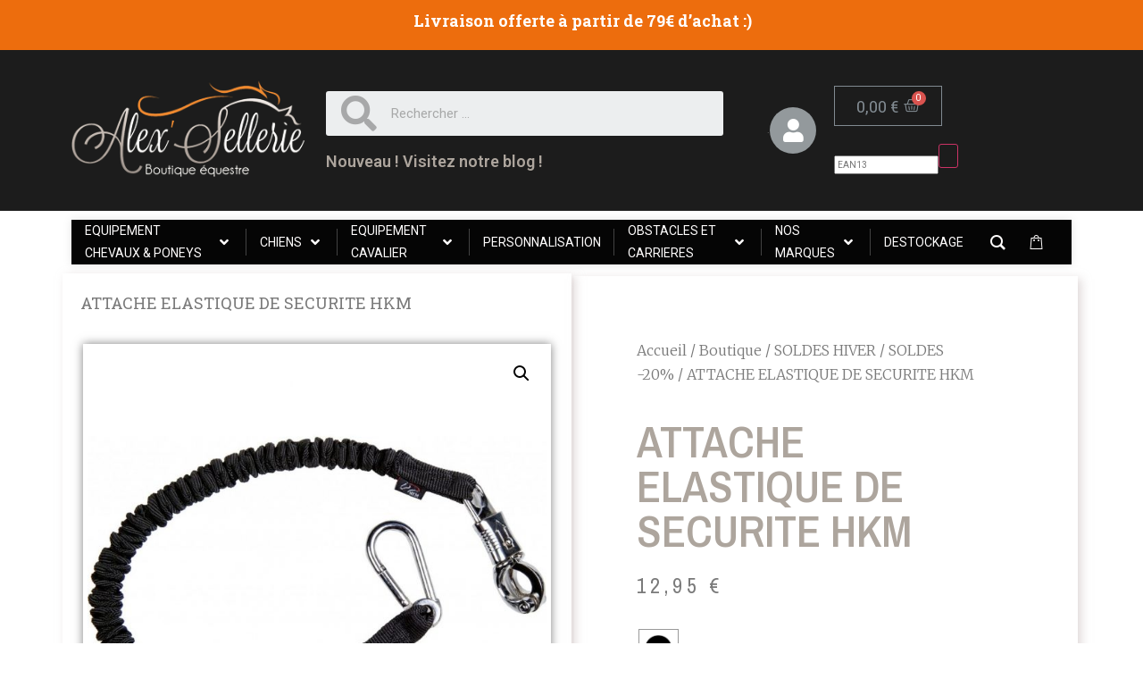

--- FILE ---
content_type: text/html; charset=UTF-8
request_url: https://alex-sellerie.fr/boutique/soldes-hiver-2/soldes-hiver/attache-elastique-de-securite-hkm/
body_size: 35844
content:
<!doctype html>
<html lang="fr-FR">
<head>
	<meta charset="UTF-8">
		<meta name="viewport" content="width=device-width, initial-scale=1">
	<link rel="profile" href="http://gmpg.org/xfn/11">
	<meta name="google-site-verification" content="ZSK7G6COnoHbLuEUIkjSmN4uMehKKyBuMsb3AzRHS28" />
	<title>ATTACHE ELASTIQUE DE SECURITE HKM &#8211; ALEX SELLERIE</title>
<meta name='robots' content='max-image-preview:large' />
<link rel='dns-prefetch' href='//s.w.org' />
<link rel="alternate" type="application/rss+xml" title="ALEX SELLERIE &raquo; Flux" href="https://alex-sellerie.fr/feed/" />
<link rel="alternate" type="application/rss+xml" title="ALEX SELLERIE &raquo; Flux des commentaires" href="https://alex-sellerie.fr/comments/feed/" />
<link rel="alternate" type="application/rss+xml" title="ALEX SELLERIE &raquo; ATTACHE ELASTIQUE DE SECURITE HKM Flux des commentaires" href="https://alex-sellerie.fr/boutique/soldes-hiver-2/soldes-hiver/attache-elastique-de-securite-hkm/feed/" />
		<script type="text/javascript">
			window._wpemojiSettings = {"baseUrl":"https:\/\/s.w.org\/images\/core\/emoji\/13.1.0\/72x72\/","ext":".png","svgUrl":"https:\/\/s.w.org\/images\/core\/emoji\/13.1.0\/svg\/","svgExt":".svg","source":{"concatemoji":"https:\/\/alex-sellerie.fr\/wp-includes\/js\/wp-emoji-release.min.js?ver=5.8.12"}};
			!function(e,a,t){var n,r,o,i=a.createElement("canvas"),p=i.getContext&&i.getContext("2d");function s(e,t){var a=String.fromCharCode;p.clearRect(0,0,i.width,i.height),p.fillText(a.apply(this,e),0,0);e=i.toDataURL();return p.clearRect(0,0,i.width,i.height),p.fillText(a.apply(this,t),0,0),e===i.toDataURL()}function c(e){var t=a.createElement("script");t.src=e,t.defer=t.type="text/javascript",a.getElementsByTagName("head")[0].appendChild(t)}for(o=Array("flag","emoji"),t.supports={everything:!0,everythingExceptFlag:!0},r=0;r<o.length;r++)t.supports[o[r]]=function(e){if(!p||!p.fillText)return!1;switch(p.textBaseline="top",p.font="600 32px Arial",e){case"flag":return s([127987,65039,8205,9895,65039],[127987,65039,8203,9895,65039])?!1:!s([55356,56826,55356,56819],[55356,56826,8203,55356,56819])&&!s([55356,57332,56128,56423,56128,56418,56128,56421,56128,56430,56128,56423,56128,56447],[55356,57332,8203,56128,56423,8203,56128,56418,8203,56128,56421,8203,56128,56430,8203,56128,56423,8203,56128,56447]);case"emoji":return!s([10084,65039,8205,55357,56613],[10084,65039,8203,55357,56613])}return!1}(o[r]),t.supports.everything=t.supports.everything&&t.supports[o[r]],"flag"!==o[r]&&(t.supports.everythingExceptFlag=t.supports.everythingExceptFlag&&t.supports[o[r]]);t.supports.everythingExceptFlag=t.supports.everythingExceptFlag&&!t.supports.flag,t.DOMReady=!1,t.readyCallback=function(){t.DOMReady=!0},t.supports.everything||(n=function(){t.readyCallback()},a.addEventListener?(a.addEventListener("DOMContentLoaded",n,!1),e.addEventListener("load",n,!1)):(e.attachEvent("onload",n),a.attachEvent("onreadystatechange",function(){"complete"===a.readyState&&t.readyCallback()})),(n=t.source||{}).concatemoji?c(n.concatemoji):n.wpemoji&&n.twemoji&&(c(n.twemoji),c(n.wpemoji)))}(window,document,window._wpemojiSettings);
		</script>
		<style type="text/css">
img.wp-smiley,
img.emoji {
	display: inline !important;
	border: none !important;
	box-shadow: none !important;
	height: 1em !important;
	width: 1em !important;
	margin: 0 .07em !important;
	vertical-align: -0.1em !important;
	background: none !important;
	padding: 0 !important;
}
</style>
	<link rel='stylesheet' id='wp-block-library-css'  href='https://alex-sellerie.fr/wp-includes/css/dist/block-library/style.min.css?ver=5.8.12' type='text/css' media='all' />
<link rel='stylesheet' id='wc-blocks-vendors-style-css'  href='https://alex-sellerie.fr/wp-content/plugins/woocommerce/packages/woocommerce-blocks/build/wc-blocks-vendors-style.css?ver=6.1.0' type='text/css' media='all' />
<link rel='stylesheet' id='wc-blocks-style-css'  href='https://alex-sellerie.fr/wp-content/plugins/woocommerce/packages/woocommerce-blocks/build/wc-blocks-style.css?ver=6.1.0' type='text/css' media='all' />
<link rel='stylesheet' id='lpc_pick_up_ws-css'  href='https://alex-sellerie.fr/wp-content/plugins/colissimo-shipping-methods-for-woocommerce/public/css/pickup_ws.css?ver=1.6.6' type='text/css' media='all' />
<link rel='stylesheet' id='lpc_modal-css'  href='https://alex-sellerie.fr/wp-content/plugins/colissimo-shipping-methods-for-woocommerce/includes/css/modal.css?ver=1.6.6' type='text/css' media='all' />
<link rel='stylesheet' id='lpc_pickup_widget-css'  href='https://alex-sellerie.fr/wp-content/plugins/colissimo-shipping-methods-for-woocommerce/public/css/pickup_widget.css?ver=1.6.6' type='text/css' media='all' />
<link rel='stylesheet' id='lpc_tracking-css'  href='https://alex-sellerie.fr/wp-content/plugins/colissimo-shipping-methods-for-woocommerce/public/css/lpc_tracking.css?ver=1.6.6' type='text/css' media='all' />
<link rel='stylesheet' id='lpc_bal_return-css'  href='https://alex-sellerie.fr/wp-content/plugins/colissimo-shipping-methods-for-woocommerce/public/css/lpc_bal_return.css?ver=1.6.6' type='text/css' media='all' />
<link rel='stylesheet' id='style_gf_reboot-css'  href='https://alex-sellerie.fr/wp-content/plugins/gestion-facture/css/reboot.css?ver=5.8.12' type='text/css' media='all' />
<link rel='stylesheet' id='style_gf-css'  href='https://alex-sellerie.fr/wp-content/plugins/gestion-facture/css/basic_display.css?ver=5.8.12' type='text/css' media='all' />
<link rel='stylesheet' id='groovy-menu-style-css'  href='https://alex-sellerie.fr/wp-content/plugins/groovy-menu-free/assets/style/frontend.css?ver=1.4.0' type='text/css' media='all' />
<link rel='stylesheet' id='groovy-menu-style-fonts-groovy-28328-css'  href='https://alex-sellerie.fr/wp-content/uploads/groovy/fonts/groovy-28328.css?ver=1.4.0' type='text/css' media='all' />
<link rel='stylesheet' id='groovy-menu-style-fonts-groovy-69018-css'  href='https://alex-sellerie.fr/wp-content/uploads/groovy/fonts/groovy-69018.css?ver=1.4.0' type='text/css' media='all' />
<link rel='stylesheet' id='groovy-menu-style-fonts-groovy-socicon-css'  href='https://alex-sellerie.fr/wp-content/uploads/groovy/fonts/groovy-socicon.css?ver=1.4.0' type='text/css' media='all' />
<link rel='stylesheet' id='groovy-menu-font-awesome-css'  href='https://alex-sellerie.fr/wp-content/plugins/groovy-menu-free/assets/style/fontawesome.css?ver=1.4.0' type='text/css' media='all' crossorigin='anonymous' />
<link rel='preload' as='font' crossorigin='anonymous' id='groovy-menu-font-awesome-file-css'  href='https://alex-sellerie.fr/wp-content/plugins/groovy-menu-free/assets/fonts/fontawesome-webfont.woff2?v=4.7.0' type='font/woff2' media='all' />
<link rel='stylesheet' id='groovy-menu-font-internal-css'  href='https://alex-sellerie.fr/wp-content/plugins/groovy-menu-free/assets/style/font-internal.css?ver=1.4.0' type='text/css' media='all' crossorigin='anonymous' />
<link rel='preload' as='font' crossorigin='anonymous' id='groovy-menu-font-internal-file-css'  href='https://alex-sellerie.fr/wp-content/plugins/groovy-menu-free/assets/fonts/crane-font.woff?hhxb42' type='font/woff' media='all' />
<link rel='stylesheet' id='tools-commerce-css'  href='https://alex-sellerie.fr/wp-content/plugins/tools-commerce/css/tc.css?ver=5.8.12' type='text/css' media='all' />
<link rel='stylesheet' id='photoswipe-css'  href='https://alex-sellerie.fr/wp-content/plugins/woocommerce/assets/css/photoswipe/photoswipe.min.css?ver=5.9.0' type='text/css' media='all' />
<link rel='stylesheet' id='photoswipe-default-skin-css'  href='https://alex-sellerie.fr/wp-content/plugins/woocommerce/assets/css/photoswipe/default-skin/default-skin.min.css?ver=5.9.0' type='text/css' media='all' />
<link rel='stylesheet' id='woocommerce-layout-css'  href='https://alex-sellerie.fr/wp-content/plugins/woocommerce/assets/css/woocommerce-layout.css?ver=5.9.0' type='text/css' media='all' />
<link rel='stylesheet' id='woocommerce-smallscreen-css'  href='https://alex-sellerie.fr/wp-content/plugins/woocommerce/assets/css/woocommerce-smallscreen.css?ver=5.9.0' type='text/css' media='only screen and (max-width: 768px)' />
<link rel='stylesheet' id='woocommerce-general-css'  href='https://alex-sellerie.fr/wp-content/plugins/woocommerce/assets/css/woocommerce.css?ver=5.9.0' type='text/css' media='all' />
<style id='woocommerce-inline-inline-css' type='text/css'>
.woocommerce form .form-row .required { visibility: visible; }
</style>
<link rel='stylesheet' id='hello-elementor-css'  href='https://alex-sellerie.fr/wp-content/themes/hello-elementor/style.min.css?ver=2.4.1' type='text/css' media='all' />
<link rel='stylesheet' id='hello-elementor-theme-style-css'  href='https://alex-sellerie.fr/wp-content/themes/hello-elementor/theme.min.css?ver=2.4.1' type='text/css' media='all' />
<link rel='stylesheet' id='elementor-icons-css'  href='https://alex-sellerie.fr/wp-content/plugins/elementor/assets/lib/eicons/css/elementor-icons.min.css?ver=5.13.0' type='text/css' media='all' />
<link rel='stylesheet' id='elementor-frontend-legacy-css'  href='https://alex-sellerie.fr/wp-content/plugins/elementor/assets/css/frontend-legacy.min.css?ver=3.4.8' type='text/css' media='all' />
<link rel='stylesheet' id='elementor-frontend-css'  href='https://alex-sellerie.fr/wp-content/plugins/elementor/assets/css/frontend.min.css?ver=3.4.8' type='text/css' media='all' />
<style id='elementor-frontend-inline-css' type='text/css'>
@font-face{font-family:eicons;src:url(https://alex-sellerie.fr/wp-content/plugins/elementor/assets/lib/eicons/fonts/eicons.eot?5.10.0);src:url(https://alex-sellerie.fr/wp-content/plugins/elementor/assets/lib/eicons/fonts/eicons.eot?5.10.0#iefix) format("embedded-opentype"),url(https://alex-sellerie.fr/wp-content/plugins/elementor/assets/lib/eicons/fonts/eicons.woff2?5.10.0) format("woff2"),url(https://alex-sellerie.fr/wp-content/plugins/elementor/assets/lib/eicons/fonts/eicons.woff?5.10.0) format("woff"),url(https://alex-sellerie.fr/wp-content/plugins/elementor/assets/lib/eicons/fonts/eicons.ttf?5.10.0) format("truetype"),url(https://alex-sellerie.fr/wp-content/plugins/elementor/assets/lib/eicons/fonts/eicons.svg?5.10.0#eicon) format("svg");font-weight:400;font-style:normal}
</style>
<link rel='stylesheet' id='elementor-post-13-css'  href='https://alex-sellerie.fr/wp-content/uploads/elementor/css/post-13.css?ver=1638458833' type='text/css' media='all' />
<link rel='stylesheet' id='elementor-pro-css'  href='https://alex-sellerie.fr/wp-content/plugins/elementor-pro/assets/css/frontend.min.css?ver=3.0.5' type='text/css' media='all' />
<link rel='stylesheet' id='elementor-global-css'  href='https://alex-sellerie.fr/wp-content/uploads/elementor/css/global.css?ver=1671049733' type='text/css' media='all' />
<link rel='stylesheet' id='elementor-post-1008-css'  href='https://alex-sellerie.fr/wp-content/uploads/elementor/css/post-1008.css?ver=1660726584' type='text/css' media='all' />
<link rel='stylesheet' id='elementor-post-1658-css'  href='https://alex-sellerie.fr/wp-content/uploads/elementor/css/post-1658.css?ver=1666970782' type='text/css' media='all' />
<link rel='stylesheet' id='elementor-post-1650-css'  href='https://alex-sellerie.fr/wp-content/uploads/elementor/css/post-1650.css?ver=1648579554' type='text/css' media='all' />
<link rel='stylesheet' id='groovy-menu-preset-style-1600-css'  href='https://alex-sellerie.fr/wp-content/uploads/groovy/preset_1600.css?ver=ef145c551e1e9b6ff67f6cf19beafd1d' type='text/css' media='all' />
<link rel='stylesheet' id='google-fonts-1-css'  href='https://fonts.googleapis.com/css?family=Roboto%3A100%2C100italic%2C200%2C200italic%2C300%2C300italic%2C400%2C400italic%2C500%2C500italic%2C600%2C600italic%2C700%2C700italic%2C800%2C800italic%2C900%2C900italic%7CRoboto+Slab%3A100%2C100italic%2C200%2C200italic%2C300%2C300italic%2C400%2C400italic%2C500%2C500italic%2C600%2C600italic%2C700%2C700italic%2C800%2C800italic%2C900%2C900italic%7CMerriweather%3A100%2C100italic%2C200%2C200italic%2C300%2C300italic%2C400%2C400italic%2C500%2C500italic%2C600%2C600italic%2C700%2C700italic%2C800%2C800italic%2C900%2C900italic%7CArchivo+Narrow%3A100%2C100italic%2C200%2C200italic%2C300%2C300italic%2C400%2C400italic%2C500%2C500italic%2C600%2C600italic%2C700%2C700italic%2C800%2C800italic%2C900%2C900italic&#038;display=auto&#038;ver=5.8.12' type='text/css' media='all' />
<link rel='stylesheet' id='elementor-icons-shared-0-css'  href='https://alex-sellerie.fr/wp-content/plugins/elementor/assets/lib/font-awesome/css/fontawesome.min.css?ver=5.15.3' type='text/css' media='all' />
<link rel='stylesheet' id='elementor-icons-fa-solid-css'  href='https://alex-sellerie.fr/wp-content/plugins/elementor/assets/lib/font-awesome/css/solid.min.css?ver=5.15.3' type='text/css' media='all' />
<link rel='stylesheet' id='elementor-icons-fa-brands-css'  href='https://alex-sellerie.fr/wp-content/plugins/elementor/assets/lib/font-awesome/css/brands.min.css?ver=5.15.3' type='text/css' media='all' />
<link rel='stylesheet' id='wdp_pricing-table-css'  href='https://alex-sellerie.fr/wp-content/plugins/advanced-dynamic-pricing-for-woocommerce/BaseVersion/assets/css/pricing-table.css?ver=3.3.2' type='text/css' media='all' />
<link rel='stylesheet' id='wdp_deals-table-css'  href='https://alex-sellerie.fr/wp-content/plugins/advanced-dynamic-pricing-for-woocommerce/BaseVersion/assets/css/deals-table.css?ver=3.3.2' type='text/css' media='all' />
<script type='text/javascript' src='https://alex-sellerie.fr/wp-includes/js/jquery/jquery.min.js?ver=3.6.0' id='jquery-core-js'></script>
<script type='text/javascript' src='https://alex-sellerie.fr/wp-includes/js/jquery/jquery-migrate.min.js?ver=3.3.2' id='jquery-migrate-js'></script>
<script type='text/javascript' src='https://alex-sellerie.fr/wp-content/plugins/gestion-facture/js/ajax.js?ver=5.8.12' id='ajax-script-js'></script>
<script type='text/javascript' id='tools-commerce-script-js-extra'>
/* <![CDATA[ */
var tc_js_promo_liste = {"ajaxurl":"https:\/\/alex-sellerie.fr\/wp-content\/plugins\/tools-commerce\/inc\/tc_liste_promo.php"};
var tc_js_add_category = {"ajaxurl":"https:\/\/alex-sellerie.fr\/wp-content\/plugins\/tools-commerce\/inc\/tc_add_category.php"};
var tc_js_del_category = {"ajaxurl":"https:\/\/alex-sellerie.fr\/wp-content\/plugins\/tools-commerce\/inc\/tc_del_category.php"};
var tc_js_list_category = {"ajaxurl":"https:\/\/alex-sellerie.fr\/wp-content\/plugins\/tools-commerce\/inc\/tc_list_category.php"};
var tc_js_add_product = {"ajaxurl":"https:\/\/alex-sellerie.fr\/wp-content\/plugins\/tools-commerce\/inc\/tc_add_product.php"};
var tc_js_del_product = {"ajaxurl":"https:\/\/alex-sellerie.fr\/wp-content\/plugins\/tools-commerce\/inc\/tc_del_product.php"};
var tc_js_list_product = {"ajaxurl":"https:\/\/alex-sellerie.fr\/wp-content\/plugins\/tools-commerce\/inc\/tc_list_product.php"};
var tc_js_add_customer = {"ajaxurl":"https:\/\/alex-sellerie.fr\/wp-content\/plugins\/tools-commerce\/inc\/tc_add_customer.php"};
var tc_js_del_customer = {"ajaxurl":"https:\/\/alex-sellerie.fr\/wp-content\/plugins\/tools-commerce\/inc\/tc_del_customer.php"};
var tc_js_list_customer = {"ajaxurl":"https:\/\/alex-sellerie.fr\/wp-content\/plugins\/tools-commerce\/inc\/tc_list_customer.php"};
/* ]]> */
</script>
<script type='text/javascript' src='https://alex-sellerie.fr/wp-content/plugins/tools-commerce/js/tc.js?ver=5.8.12' id='tools-commerce-script-js'></script>
<script type='text/javascript' id='wdp_deals-js-extra'>
/* <![CDATA[ */
var script_data = {"ajaxurl":"https:\/\/alex-sellerie.fr\/wp-admin\/admin-ajax.php","update_price_with_qty":"","js_init_trigger":""};
/* ]]> */
</script>
<script type='text/javascript' src='https://alex-sellerie.fr/wp-content/plugins/advanced-dynamic-pricing-for-woocommerce/BaseVersion/assets/js/frontend.js?ver=3.3.2' id='wdp_deals-js'></script>
<link rel="https://api.w.org/" href="https://alex-sellerie.fr/wp-json/" /><link rel="alternate" type="application/json" href="https://alex-sellerie.fr/wp-json/wp/v2/product/12720" /><link rel="EditURI" type="application/rsd+xml" title="RSD" href="https://alex-sellerie.fr/xmlrpc.php?rsd" />
<link rel="wlwmanifest" type="application/wlwmanifest+xml" href="https://alex-sellerie.fr/wp-includes/wlwmanifest.xml" /> 
<meta name="generator" content="WordPress 5.8.12" />
<meta name="generator" content="WooCommerce 5.9.0" />
<link rel="canonical" href="https://alex-sellerie.fr/boutique/soldes-hiver-2/soldes-hiver/attache-elastique-de-securite-hkm/" />
<link rel='shortlink' href='https://alex-sellerie.fr/?p=12720' />
<link rel="alternate" type="application/json+oembed" href="https://alex-sellerie.fr/wp-json/oembed/1.0/embed?url=https%3A%2F%2Falex-sellerie.fr%2Fboutique%2Fsoldes-hiver-2%2Fsoldes-hiver%2Fattache-elastique-de-securite-hkm%2F" />
<link rel="alternate" type="text/xml+oembed" href="https://alex-sellerie.fr/wp-json/oembed/1.0/embed?url=https%3A%2F%2Falex-sellerie.fr%2Fboutique%2Fsoldes-hiver-2%2Fsoldes-hiver%2Fattache-elastique-de-securite-hkm%2F&#038;format=xml" />
		<script type="text/javascript">
			var tc_agence_plugin_url="/var/www/html/alex/wordpress/wp-content/plugins/tools-commerce/";
			var tc_agence_version="1.0";
		</script>	<noscript><style>.woocommerce-product-gallery{ opacity: 1 !important; }</style></noscript>
	        <style type="text/css">
            .wdp_bulk_table_content .wdp_pricing_table_caption { color: #6d6d6d ! important} .wdp_bulk_table_content table thead td { color: #6d6d6d ! important} .wdp_bulk_table_content table thead td { background-color: #efefef ! important} .wdp_bulk_table_content table tbody td { color: #6d6d6d ! important} .wdp_bulk_table_content table tbody td { background-color: #ffffff ! important} .wdp_bulk_table_content .wdp_pricing_table_footer { color: #6d6d6d ! important}        </style>
        			<script  type="text/javascript">
				!function(f,b,e,v,n,t,s){if(f.fbq)return;n=f.fbq=function(){n.callMethod?
					n.callMethod.apply(n,arguments):n.queue.push(arguments)};if(!f._fbq)f._fbq=n;
					n.push=n;n.loaded=!0;n.version='2.0';n.queue=[];t=b.createElement(e);t.async=!0;
					t.src=v;s=b.getElementsByTagName(e)[0];s.parentNode.insertBefore(t,s)}(window,
					document,'script','https://connect.facebook.net/en_US/fbevents.js');
			</script>
			<!-- WooCommerce Facebook Integration Begin -->
			<script  type="text/javascript">

				fbq('init', '722823308825139', {}, {
    "agent": "woocommerce-5.9.0-2.6.17"
});

				fbq( 'track', 'PageView', {
    "source": "woocommerce",
    "version": "5.9.0",
    "pluginVersion": "2.6.17"
} );

				document.addEventListener( 'DOMContentLoaded', function() {
					jQuery && jQuery( function( $ ) {
						// Insert placeholder for events injected when a product is added to the cart through AJAX.
						$( document.body ).append( '<div class=\"wc-facebook-pixel-event-placeholder\"></div>' );
					} );
				}, false );

			</script>
			<!-- WooCommerce Facebook Integration End -->
			<link rel="icon" href="https://alex-sellerie.fr/wp-content/uploads/2020/12/cropped-logo_alex-1-32x32.png" sizes="32x32" />
<link rel="icon" href="https://alex-sellerie.fr/wp-content/uploads/2020/12/cropped-logo_alex-1-192x192.png" sizes="192x192" />
<link rel="apple-touch-icon" href="https://alex-sellerie.fr/wp-content/uploads/2020/12/cropped-logo_alex-1-180x180.png" />
<meta name="msapplication-TileImage" content="https://alex-sellerie.fr/wp-content/uploads/2020/12/cropped-logo_alex-1-270x270.png" />
</head>
<body class="product-template-default single single-product postid-12720 wp-custom-logo theme-hello-elementor groovy_menu_1-4-0 woocommerce woocommerce-page woocommerce-no-js elementor-default elementor-template-full-width elementor-kit-13 elementor-page-1650">

		<div data-elementor-type="header" data-elementor-id="1008" class="elementor elementor-1008 elementor-location-header" data-elementor-settings="[]">
		<div class="elementor-section-wrap">
					<section class="elementor-section elementor-top-section elementor-element elementor-element-035e018 elementor-section-full_width elementor-section-height-default elementor-section-height-default" data-id="035e018" data-element_type="section" data-settings="{&quot;background_background&quot;:&quot;classic&quot;}">
						<div class="elementor-container elementor-column-gap-default">
							<div class="elementor-row">
					<div class="elementor-column elementor-col-50 elementor-top-column elementor-element elementor-element-005a6f7" data-id="005a6f7" data-element_type="column">
			<div class="elementor-column-wrap elementor-element-populated">
							<div class="elementor-widget-wrap">
						<div class="elementor-element elementor-element-0531180 elementor-widget elementor-widget-text-editor" data-id="0531180" data-element_type="widget" data-widget_type="text-editor.default">
				<div class="elementor-widget-container">
								<div class="elementor-text-editor elementor-clearfix">
									</div>
						</div>
				</div>
						</div>
					</div>
		</div>
				<div class="elementor-column elementor-col-50 elementor-top-column elementor-element elementor-element-b6f8225" data-id="b6f8225" data-element_type="column">
			<div class="elementor-column-wrap elementor-element-populated">
							<div class="elementor-widget-wrap">
						<div class="elementor-element elementor-element-66bb5c1 elementor-invisible elementor-widget elementor-widget-text-editor" data-id="66bb5c1" data-element_type="widget" data-settings="{&quot;_animation&quot;:&quot;zoomIn&quot;,&quot;motion_fx_motion_fx_scrolling&quot;:&quot;yes&quot;,&quot;motion_fx_devices&quot;:[&quot;desktop&quot;,&quot;tablet&quot;,&quot;mobile&quot;]}" data-widget_type="text-editor.default">
				<div class="elementor-widget-container">
								<div class="elementor-text-editor elementor-clearfix">
				<p><strong>Livraison offerte à partir de 79€ d&#8217;achat :)</strong></p>					</div>
						</div>
				</div>
						</div>
					</div>
		</div>
								</div>
					</div>
		</section>
				<header class="elementor-section elementor-top-section elementor-element elementor-element-13309c84 elementor-section-content-middle elementor-section-height-min-height elementor-section-boxed elementor-section-height-default elementor-section-items-middle" data-id="13309c84" data-element_type="section" data-settings="{&quot;background_background&quot;:&quot;classic&quot;}">
						<div class="elementor-container elementor-column-gap-default">
							<div class="elementor-row">
					<div class="elementor-column elementor-col-25 elementor-top-column elementor-element elementor-element-4a9a7339" data-id="4a9a7339" data-element_type="column">
			<div class="elementor-column-wrap elementor-element-populated">
							<div class="elementor-widget-wrap">
						<div class="elementor-element elementor-element-60aed5d elementor-widget elementor-widget-theme-site-logo elementor-widget-image" data-id="60aed5d" data-element_type="widget" data-widget_type="theme-site-logo.default">
				<div class="elementor-widget-container">
								<div class="elementor-image">
													<a href="https://alex-sellerie.fr">
							<img width="300" height="131" src="https://alex-sellerie.fr/wp-content/uploads/2020/12/logo_alex.png" class="attachment-medium_large size-medium_large" alt="alex-sellerie" loading="lazy" />								</a>
														</div>
						</div>
				</div>
						</div>
					</div>
		</div>
				<div class="elementor-column elementor-col-25 elementor-top-column elementor-element elementor-element-7bff9aca" data-id="7bff9aca" data-element_type="column">
			<div class="elementor-column-wrap elementor-element-populated">
							<div class="elementor-widget-wrap">
						<div class="elementor-element elementor-element-b662a3e elementor-search-form--skin-minimal elementor-widget elementor-widget-search-form" data-id="b662a3e" data-element_type="widget" data-settings="{&quot;skin&quot;:&quot;minimal&quot;}" data-widget_type="search-form.default">
				<div class="elementor-widget-container">
					<form class="elementor-search-form" role="search" action="https://alex-sellerie.fr" method="get">
									<div class="elementor-search-form__container">
									<div class="elementor-search-form__icon">
						<i class="fa fa-search" aria-hidden="true"></i>
						<span class="elementor-screen-only">Rechercher </span>
					</div>
								<input placeholder="Rechercher ..." class="elementor-search-form__input" type="search" name="s" title="Rechercher " value="">
															</div>
		</form>
				</div>
				</div>
				<div class="elementor-element elementor-element-1bb252b elementor-widget elementor-widget-heading" data-id="1bb252b" data-element_type="widget" data-widget_type="heading.default">
				<div class="elementor-widget-container">
			<h5 class="elementor-heading-title elementor-size-default"><a href="https://blog.alex-sellerie.fr" target="_blank">Nouveau ! Visitez notre blog !</a></h5>		</div>
				</div>
						</div>
					</div>
		</div>
				<div class="elementor-column elementor-col-25 elementor-top-column elementor-element elementor-element-ec1826d" data-id="ec1826d" data-element_type="column">
			<div class="elementor-column-wrap elementor-element-populated">
							<div class="elementor-widget-wrap">
						<div class="elementor-element elementor-element-5b9769a elementor-view-stacked elementor-vertical-align-middle elementor-position-right elementor-shape-circle elementor-widget elementor-widget-icon-box" data-id="5b9769a" data-element_type="widget" data-widget_type="icon-box.default">
				<div class="elementor-widget-container">
					<div class="elementor-icon-box-wrapper">
						<div class="elementor-icon-box-icon">
				<a class="elementor-icon elementor-animation-" href="https://alex-sellerie.fr/mon-compte/">
				<i aria-hidden="true" class="fas fa-user"></i>				</a>
			</div>
						<div class="elementor-icon-box-content">
				<div class="elementor-icon-box-title">
					<a href="https://alex-sellerie.fr/mon-compte/" >
											</a>
				</div>
									<p class="elementor-icon-box-description">
						.					</p>
							</div>
		</div>
				</div>
				</div>
						</div>
					</div>
		</div>
				<div class="elementor-column elementor-col-25 elementor-top-column elementor-element elementor-element-e5ba5f7" data-id="e5ba5f7" data-element_type="column">
			<div class="elementor-column-wrap elementor-element-populated">
							<div class="elementor-widget-wrap">
						<div class="elementor-element elementor-element-f91f9f1 toggle-icon--basket-medium elementor-menu-cart--items-indicator-bubble elementor-menu-cart--show-subtotal-yes elementor-menu-cart--show-divider-yes elementor-menu-cart--show-remove-button-yes elementor-menu-cart--buttons-inline elementor-widget elementor-widget-woocommerce-menu-cart" data-id="f91f9f1" data-element_type="widget" data-widget_type="woocommerce-menu-cart.default">
				<div class="elementor-widget-container">
					<div class="elementor-menu-cart__wrapper">
						<div class="elementor-menu-cart__container elementor-lightbox" aria-expanded="false">
				<div class="elementor-menu-cart__main" aria-expanded="false">
					<div class="elementor-menu-cart__close-button"></div>
					<div class="widget_shopping_cart_content"></div>
				</div>
			</div>
						<div class="elementor-menu-cart__toggle elementor-button-wrapper">
			<a id="elementor-menu-cart__toggle_button" href="#" class="elementor-button elementor-size-sm">
				<span class="elementor-button-text"><span class="woocommerce-Price-amount amount"><bdi>0,00&nbsp;<span class="woocommerce-Price-currencySymbol">&euro;</span></bdi></span></span>
				<span class="elementor-button-icon" data-counter="0">
					<i class="eicon" aria-hidden="true"></i>
					<span class="elementor-screen-only">Panier</span>
				</span>
			</a>
		</div>

								</div> <!-- close elementor-menu-cart__wrapper -->
				</div>
				</div>
				<div class="elementor-element elementor-element-15cdb3b elementor-widget elementor-widget-shortcode" data-id="15cdb3b" data-element_type="widget" data-widget_type="shortcode.default">
				<div class="elementor-widget-container">
			<form action='https://alex-sellerie.fr/recherche-ean13'><input id='AS_ean13' name='AS_ean13' placeholder='EAN13'><input type='submit'></form>		<div class="elementor-shortcode"></div>
				</div>
				</div>
						</div>
					</div>
		</div>
								</div>
					</div>
		</header>
				<section class="elementor-section elementor-top-section elementor-element elementor-element-a9ddd30 elementor-section-stretched elementor-section-boxed elementor-section-height-default elementor-section-height-default" data-id="a9ddd30" data-element_type="section" data-settings="{&quot;stretch_section&quot;:&quot;section-stretched&quot;}">
						<div class="elementor-container elementor-column-gap-default">
							<div class="elementor-row">
					<div class="elementor-column elementor-col-100 elementor-top-column elementor-element elementor-element-798e7b1" data-id="798e7b1" data-element_type="column">
			<div class="elementor-column-wrap elementor-element-populated">
							<div class="elementor-widget-wrap">
						<div class="elementor-element elementor-element-297b0b2 elementor-widget elementor-widget-groovy_menu_plugin" data-id="297b0b2" data-element_type="widget" data-widget_type="groovy_menu_plugin.default">
				<div class="elementor-widget-container">
			
	<header class="gm-navbar gm-preset-id-1600 gm-navbar--align-left gm-navbar--style-1 gm-top-links-align-left gm-navbar--toolbar-true gm-navbar--has-divider gm-navbar--has-shadow gm-navbar--shadow-tiny gm-navbar--shadow-dropdown-medium gm-dropdown-hover-style-default gm-dropdown-appearance-fade-in-out gm-dropdown-with-scrollbar"
	        id="gm-696fbd75d2429" data-version="1.4.0">
		<div class="gm-wrapper">
				<div class="gm-toolbar" id="gm-toolbar">
					<div class="gm-toolbar-bg"></div><div class="gm-container"><div class="gm-toolbar-left"><div class="gm-toolbar-contacts"></div></div><div class="gm-toolbar-right"><ul class="gm-toolbar-socials-list"></ul></div></div></div><div class="gm-inner">
				<div class="gm-inner-bg"></div>
				<div class="gm-container"><div class="gm-logo"></div><span class="gm-menu-btn">	<span class="gm-menu-btn__inner">	<i class="fa fa-bars"></i>	</span></span><div class="gm-main-menu-wrapper"><nav id="gm-main-menu"><ul id="menu-chloe" class="gm-navbar-nav"><li id="menu-item-3969" class="menu-item menu-item-type-taxonomy menu-item-object-product_cat current-product-ancestor menu-item-has-children gm-menu-item gm-menu-item--lvl-0 gm-dropdown"><a href="https://alex-sellerie.fr/categorie-produit/equipement-chevaux-poneys/" class="gm-anchor gm-dropdown-toggle"><span class="gm-menu-item__txt-wrapper"><span class="gm-menu-item__txt">EQUIPEMENT CHEVAUX &amp; PONEYS</span></span><span class="gm-caret" aria-label="dropdown"><i class="fa fa-fw fa-angle-down"></i></span></a>
<div class="gm-dropdown-menu-wrapper"><ul class="gm-dropdown-menu gm-dropdown-menu--lvl-1" >
	<li id="menu-item-7950" class="menu-item menu-item-type-taxonomy menu-item-object-product_cat menu-item-has-children gm-menu-item gm-menu-item--lvl-1 gm-dropdown gm-dropdown-submenu"><a href="https://alex-sellerie.fr/categorie-produit/equipement-chevaux-poneys/selles/" class="gm-anchor gm-dropdown-toggle gm-menu-item__link"><span class="gm-menu-item__txt-wrapper"><span class="gm-menu-item__txt">SELLES</span></span><span class="gm-caret" aria-label="submenu"><i class="fa fa-fw fa-angle-right"></i></span></a>
	<div class="gm-dropdown-menu-wrapper"><ul class="gm-dropdown-menu gm-dropdown-menu--lvl-2" >
		<li id="menu-item-10064" class="menu-item menu-item-type-taxonomy menu-item-object-product_cat gm-menu-item gm-menu-item--lvl-2"><a href="https://alex-sellerie.fr/categorie-produit/equipement-chevaux-poneys/selles/obstacle/" class="gm-anchor gm-menu-item__link"><span class="gm-menu-item__txt-wrapper"><span class="gm-menu-item__txt">OBSTACLE</span></span></a></li>
		<li id="menu-item-10065" class="menu-item menu-item-type-taxonomy menu-item-object-product_cat gm-menu-item gm-menu-item--lvl-2"><a href="https://alex-sellerie.fr/categorie-produit/equipement-chevaux-poneys/selles/mixte/" class="gm-anchor gm-menu-item__link"><span class="gm-menu-item__txt-wrapper"><span class="gm-menu-item__txt">MIXTE</span></span></a></li>
		<li id="menu-item-10066" class="menu-item menu-item-type-taxonomy menu-item-object-product_cat gm-menu-item gm-menu-item--lvl-2"><a href="https://alex-sellerie.fr/categorie-produit/equipement-chevaux-poneys/selles/dressage/" class="gm-anchor gm-menu-item__link"><span class="gm-menu-item__txt-wrapper"><span class="gm-menu-item__txt">DRESSAGE</span></span></a></li>
	</ul></div>
</li>
	<li id="menu-item-3974" class="menu-item menu-item-type-taxonomy menu-item-object-product_cat menu-item-has-children gm-menu-item gm-menu-item--lvl-1 gm-dropdown gm-dropdown-submenu"><a href="https://alex-sellerie.fr/categorie-produit/equipement-chevaux-poneys/equipement-de-la-selle/" class="gm-anchor gm-dropdown-toggle gm-menu-item__link"><span class="gm-menu-item__txt-wrapper"><span class="gm-menu-item__txt">EQUIPEMENT DE LA SELLE</span></span><span class="gm-caret" aria-label="submenu"><i class="fa fa-fw fa-angle-right"></i></span></a>
	<div class="gm-dropdown-menu-wrapper"><ul class="gm-dropdown-menu gm-dropdown-menu--lvl-2" >
		<li id="menu-item-3977" class="menu-item menu-item-type-taxonomy menu-item-object-product_cat gm-menu-item gm-menu-item--lvl-2"><a href="https://alex-sellerie.fr/categorie-produit/equipement-chevaux-poneys/equipement-de-la-selle/sangle/" class="gm-anchor gm-menu-item__link"><span class="gm-menu-item__txt-wrapper"><span class="gm-menu-item__txt">SANGLE</span></span></a></li>
		<li id="menu-item-8186" class="menu-item menu-item-type-taxonomy menu-item-object-product_cat gm-menu-item gm-menu-item--lvl-2"><a href="https://alex-sellerie.fr/categorie-produit/equipement-chevaux-poneys/equipement-de-la-selle/sangle-bavette/" class="gm-anchor gm-menu-item__link"><span class="gm-menu-item__txt-wrapper"><span class="gm-menu-item__txt">SANGLE BAVETTE</span></span></a></li>
		<li id="menu-item-8501" class="menu-item menu-item-type-taxonomy menu-item-object-product_cat gm-menu-item gm-menu-item--lvl-2"><a href="https://alex-sellerie.fr/categorie-produit/equipement-chevaux-poneys/equipement-de-la-selle/croupiere/" class="gm-anchor gm-menu-item__link"><span class="gm-menu-item__txt-wrapper"><span class="gm-menu-item__txt">CROUPIERE</span></span></a></li>
		<li id="menu-item-3976" class="menu-item menu-item-type-taxonomy menu-item-object-product_cat gm-menu-item gm-menu-item--lvl-2"><a href="https://alex-sellerie.fr/categorie-produit/equipement-chevaux-poneys/equipement-de-la-selle/etriviere/" class="gm-anchor gm-menu-item__link"><span class="gm-menu-item__txt-wrapper"><span class="gm-menu-item__txt">ETRIVIERE</span></span></a></li>
		<li id="menu-item-3975" class="menu-item menu-item-type-taxonomy menu-item-object-product_cat gm-menu-item gm-menu-item--lvl-2"><a href="https://alex-sellerie.fr/categorie-produit/equipement-chevaux-poneys/equipement-de-la-selle/etrier/" class="gm-anchor gm-menu-item__link"><span class="gm-menu-item__txt-wrapper"><span class="gm-menu-item__txt">ETRIER</span></span></a></li>
		<li id="menu-item-11625" class="menu-item menu-item-type-taxonomy menu-item-object-product_cat gm-menu-item gm-menu-item--lvl-2"><a href="https://alex-sellerie.fr/categorie-produit/equipement-chevaux-poneys/equipement-de-la-selle/accessoire-etrier/" class="gm-anchor gm-menu-item__link"><span class="gm-menu-item__txt-wrapper"><span class="gm-menu-item__txt">ACCESSOIRE ETRIER</span></span></a></li>
	</ul></div>
</li>
	<li id="menu-item-3978" class="menu-item menu-item-type-taxonomy menu-item-object-product_cat current-product-ancestor menu-item-has-children gm-menu-item gm-menu-item--lvl-1 gm-dropdown gm-dropdown-submenu"><a href="https://alex-sellerie.fr/categorie-produit/equipement-chevaux-poneys/briderie/" class="gm-anchor gm-dropdown-toggle gm-menu-item__link"><span class="gm-menu-item__txt-wrapper"><span class="gm-menu-item__txt">BRIDERIE</span></span><span class="gm-caret" aria-label="submenu"><i class="fa fa-fw fa-angle-right"></i></span></a>
	<div class="gm-dropdown-menu-wrapper"><ul class="gm-dropdown-menu gm-dropdown-menu--lvl-2" >
		<li id="menu-item-3980" class="menu-item menu-item-type-taxonomy menu-item-object-product_cat gm-menu-item gm-menu-item--lvl-2"><a href="https://alex-sellerie.fr/categorie-produit/equipement-chevaux-poneys/briderie/bridon/" class="gm-anchor gm-menu-item__link"><span class="gm-menu-item__txt-wrapper"><span class="gm-menu-item__txt">BRIDON</span></span></a></li>
		<li id="menu-item-5670" class="menu-item menu-item-type-taxonomy menu-item-object-product_cat gm-menu-item gm-menu-item--lvl-2"><a href="https://alex-sellerie.fr/categorie-produit/equipement-chevaux-poneys/briderie/muserolle/" class="gm-anchor gm-menu-item__link"><span class="gm-menu-item__txt-wrapper"><span class="gm-menu-item__txt">MUSEROLLE</span></span></a></li>
		<li id="menu-item-3981" class="menu-item menu-item-type-taxonomy menu-item-object-product_cat gm-menu-item gm-menu-item--lvl-2"><a href="https://alex-sellerie.fr/categorie-produit/equipement-chevaux-poneys/briderie/renes/" class="gm-anchor gm-menu-item__link"><span class="gm-menu-item__txt-wrapper"><span class="gm-menu-item__txt">RENES</span></span></a></li>
		<li id="menu-item-3979" class="menu-item menu-item-type-taxonomy menu-item-object-product_cat current-product-ancestor current-menu-parent current-product-parent gm-menu-item gm-menu-item--lvl-2"><a href="https://alex-sellerie.fr/categorie-produit/equipement-chevaux-poneys/briderie/accessoires/" class="gm-anchor gm-menu-item__link"><span class="gm-menu-item__txt-wrapper"><span class="gm-menu-item__txt">ACCESSOIRE BRIDERIE</span></span></a></li>
		<li id="menu-item-3982" class="menu-item menu-item-type-taxonomy menu-item-object-product_cat current-product-ancestor current-menu-parent current-product-parent gm-menu-item gm-menu-item--lvl-2"><a href="https://alex-sellerie.fr/categorie-produit/equipement-chevaux-poneys/briderie/licol-et-longe/" class="gm-anchor gm-menu-item__link"><span class="gm-menu-item__txt-wrapper"><span class="gm-menu-item__txt">LICOL ET LONGE</span></span></a></li>
		<li id="menu-item-8958" class="menu-item menu-item-type-taxonomy menu-item-object-product_cat gm-menu-item gm-menu-item--lvl-2"><a href="https://alex-sellerie.fr/categorie-produit/equipement-chevaux-poneys/briderie/montant/" class="gm-anchor gm-menu-item__link"><span class="gm-menu-item__txt-wrapper"><span class="gm-menu-item__txt">MONTANT</span></span></a></li>
		<li id="menu-item-9516" class="menu-item menu-item-type-taxonomy menu-item-object-product_cat gm-menu-item gm-menu-item--lvl-2"><a href="https://alex-sellerie.fr/categorie-produit/equipement-chevaux-poneys/briderie/tetiere/" class="gm-anchor gm-menu-item__link"><span class="gm-menu-item__txt-wrapper"><span class="gm-menu-item__txt">TETIERE</span></span></a></li>
	</ul></div>
</li>
	<li id="menu-item-3983" class="menu-item menu-item-type-taxonomy menu-item-object-product_cat menu-item-has-children gm-menu-item gm-menu-item--lvl-1 gm-dropdown gm-dropdown-submenu"><a href="https://alex-sellerie.fr/categorie-produit/equipement-chevaux-poneys/enrenement/" class="gm-anchor gm-dropdown-toggle gm-menu-item__link"><span class="gm-menu-item__txt-wrapper"><span class="gm-menu-item__txt">ENRÊNEMENT</span></span><span class="gm-caret" aria-label="submenu"><i class="fa fa-fw fa-angle-right"></i></span></a>
	<div class="gm-dropdown-menu-wrapper"><ul class="gm-dropdown-menu gm-dropdown-menu--lvl-2" >
		<li id="menu-item-3985" class="menu-item menu-item-type-taxonomy menu-item-object-product_cat gm-menu-item gm-menu-item--lvl-2"><a href="https://alex-sellerie.fr/categorie-produit/equipement-chevaux-poneys/enrenement/martingale/" class="gm-anchor gm-menu-item__link"><span class="gm-menu-item__txt-wrapper"><span class="gm-menu-item__txt">MARTINGALE</span></span></a></li>
		<li id="menu-item-3984" class="menu-item menu-item-type-taxonomy menu-item-object-product_cat gm-menu-item gm-menu-item--lvl-2"><a href="https://alex-sellerie.fr/categorie-produit/equipement-chevaux-poneys/enrenement/collier-de-chasse/" class="gm-anchor gm-menu-item__link"><span class="gm-menu-item__txt-wrapper"><span class="gm-menu-item__txt">COLLIER DE CHASSE</span></span></a></li>
		<li id="menu-item-3986" class="menu-item menu-item-type-taxonomy menu-item-object-product_cat gm-menu-item gm-menu-item--lvl-2"><a href="https://alex-sellerie.fr/categorie-produit/equipement-chevaux-poneys/enrenement/gogue/" class="gm-anchor gm-menu-item__link"><span class="gm-menu-item__txt-wrapper"><span class="gm-menu-item__txt">GOGUE</span></span></a></li>
		<li id="menu-item-3987" class="menu-item menu-item-type-taxonomy menu-item-object-product_cat gm-menu-item gm-menu-item--lvl-2"><a href="https://alex-sellerie.fr/categorie-produit/equipement-chevaux-poneys/enrenement/renes-allemande/" class="gm-anchor gm-menu-item__link"><span class="gm-menu-item__txt-wrapper"><span class="gm-menu-item__txt">RÊNES ALLEMANDE</span></span></a></li>
		<li id="menu-item-5625" class="menu-item menu-item-type-taxonomy menu-item-object-product_cat gm-menu-item gm-menu-item--lvl-2"><a href="https://alex-sellerie.fr/categorie-produit/equipement-chevaux-poneys/enrenement/howlett/" class="gm-anchor gm-menu-item__link"><span class="gm-menu-item__txt-wrapper"><span class="gm-menu-item__txt">HOWLETT</span></span></a></li>
		<li id="menu-item-3988" class="menu-item menu-item-type-taxonomy menu-item-object-product_cat gm-menu-item gm-menu-item--lvl-2"><a href="https://alex-sellerie.fr/categorie-produit/equipement-chevaux-poneys/enrenement/surfaix/" class="gm-anchor gm-menu-item__link"><span class="gm-menu-item__txt-wrapper"><span class="gm-menu-item__txt">SURFAIX ET CAVECONS</span></span></a></li>
		<li id="menu-item-3989" class="menu-item menu-item-type-taxonomy menu-item-object-product_cat gm-menu-item gm-menu-item--lvl-2"><a href="https://alex-sellerie.fr/categorie-produit/equipement-chevaux-poneys/enrenement/longe-de-travail/" class="gm-anchor gm-menu-item__link"><span class="gm-menu-item__txt-wrapper"><span class="gm-menu-item__txt">LONGE DE TRAVAIL</span></span></a></li>
	</ul></div>
</li>
	<li id="menu-item-3990" class="menu-item menu-item-type-taxonomy menu-item-object-product_cat menu-item-has-children gm-menu-item gm-menu-item--lvl-1 gm-dropdown gm-dropdown-submenu"><a href="https://alex-sellerie.fr/categorie-produit/equipement-chevaux-poneys/embouchure/" class="gm-anchor gm-dropdown-toggle gm-menu-item__link"><span class="gm-menu-item__txt-wrapper"><span class="gm-menu-item__txt">EMBOUCHURE</span></span><span class="gm-caret" aria-label="submenu"><i class="fa fa-fw fa-angle-right"></i></span></a>
	<div class="gm-dropdown-menu-wrapper"><ul class="gm-dropdown-menu gm-dropdown-menu--lvl-2" >
		<li id="menu-item-9093" class="menu-item menu-item-type-taxonomy menu-item-object-product_cat gm-menu-item gm-menu-item--lvl-2"><a href="https://alex-sellerie.fr/categorie-produit/equipement-chevaux-poneys/embouchure/mors-anti-cabreur/" class="gm-anchor gm-menu-item__link"><span class="gm-menu-item__txt-wrapper"><span class="gm-menu-item__txt">MORS ANTI-CABREUR</span></span></a></li>
		<li id="menu-item-9020" class="menu-item menu-item-type-taxonomy menu-item-object-product_cat gm-menu-item gm-menu-item--lvl-2"><a href="https://alex-sellerie.fr/categorie-produit/equipement-chevaux-poneys/embouchure/mors-anti-passe-langue/" class="gm-anchor gm-menu-item__link"><span class="gm-menu-item__txt-wrapper"><span class="gm-menu-item__txt">MORS ANTI-PASSE LANGUE</span></span></a></li>
		<li id="menu-item-9103" class="menu-item menu-item-type-taxonomy menu-item-object-product_cat gm-menu-item gm-menu-item--lvl-2"><a href="https://alex-sellerie.fr/categorie-produit/equipement-chevaux-poneys/embouchure/mors-a-passage-de-langues/" class="gm-anchor gm-menu-item__link"><span class="gm-menu-item__txt-wrapper"><span class="gm-menu-item__txt">MORS A PASSAGE DE LANGUES</span></span></a></li>
		<li id="menu-item-4311" class="menu-item menu-item-type-taxonomy menu-item-object-product_cat gm-menu-item gm-menu-item--lvl-2"><a href="https://alex-sellerie.fr/categorie-produit/equipement-chevaux-poneys/embouchure/mors-a-aiguilles/" class="gm-anchor gm-menu-item__link"><span class="gm-menu-item__txt-wrapper"><span class="gm-menu-item__txt">MORS AIGUILLES</span></span></a></li>
		<li id="menu-item-4301" class="menu-item menu-item-type-taxonomy menu-item-object-product_cat gm-menu-item gm-menu-item--lvl-2"><a href="https://alex-sellerie.fr/categorie-produit/equipement-chevaux-poneys/embouchure/mors-a-olives/" class="gm-anchor gm-menu-item__link"><span class="gm-menu-item__txt-wrapper"><span class="gm-menu-item__txt">MORS OLIVES</span></span></a></li>
		<li id="menu-item-4302" class="menu-item menu-item-type-taxonomy menu-item-object-product_cat gm-menu-item gm-menu-item--lvl-2"><a href="https://alex-sellerie.fr/categorie-produit/equipement-chevaux-poneys/embouchure/mors-baucher/" class="gm-anchor gm-menu-item__link"><span class="gm-menu-item__txt-wrapper"><span class="gm-menu-item__txt">MORS BAUCHER</span></span></a></li>
		<li id="menu-item-9019" class="menu-item menu-item-type-taxonomy menu-item-object-product_cat gm-menu-item gm-menu-item--lvl-2"><a href="https://alex-sellerie.fr/categorie-produit/equipement-chevaux-poneys/embouchure/mors-combine/" class="gm-anchor gm-menu-item__link"><span class="gm-menu-item__txt-wrapper"><span class="gm-menu-item__txt">MORS COMBINE</span></span></a></li>
		<li id="menu-item-4303" class="menu-item menu-item-type-taxonomy menu-item-object-product_cat gm-menu-item gm-menu-item--lvl-2"><a href="https://alex-sellerie.fr/categorie-produit/equipement-chevaux-poneys/embouchure/mors-double-brisure/" class="gm-anchor gm-menu-item__link"><span class="gm-menu-item__txt-wrapper"><span class="gm-menu-item__txt">MORS DOUBLE-BRISURE</span></span></a></li>
		<li id="menu-item-4304" class="menu-item menu-item-type-taxonomy menu-item-object-product_cat gm-menu-item gm-menu-item--lvl-2"><a href="https://alex-sellerie.fr/categorie-produit/equipement-chevaux-poneys/embouchure/mors-droit/" class="gm-anchor gm-menu-item__link"><span class="gm-menu-item__txt-wrapper"><span class="gm-menu-item__txt">MORS DROIT</span></span></a></li>
		<li id="menu-item-4305" class="menu-item menu-item-type-taxonomy menu-item-object-product_cat gm-menu-item gm-menu-item--lvl-2"><a href="https://alex-sellerie.fr/categorie-produit/equipement-chevaux-poneys/embouchure/mors-hackamore/" class="gm-anchor gm-menu-item__link"><span class="gm-menu-item__txt-wrapper"><span class="gm-menu-item__txt">HACKAMORE</span></span></a></li>
		<li id="menu-item-4307" class="menu-item menu-item-type-taxonomy menu-item-object-product_cat gm-menu-item gm-menu-item--lvl-2"><a href="https://alex-sellerie.fr/categorie-produit/equipement-chevaux-poneys/embouchure/mors-pelham/" class="gm-anchor gm-menu-item__link"><span class="gm-menu-item__txt-wrapper"><span class="gm-menu-item__txt">MORS PELHAM</span></span></a></li>
		<li id="menu-item-4308" class="menu-item menu-item-type-taxonomy menu-item-object-product_cat gm-menu-item gm-menu-item--lvl-2"><a href="https://alex-sellerie.fr/categorie-produit/equipement-chevaux-poneys/embouchure/mors-pessoa/" class="gm-anchor gm-menu-item__link"><span class="gm-menu-item__txt-wrapper"><span class="gm-menu-item__txt">MORS PESSOA</span></span></a></li>
		<li id="menu-item-3991" class="menu-item menu-item-type-taxonomy menu-item-object-product_cat menu-item-has-children gm-menu-item gm-menu-item--lvl-2 gm-dropdown gm-dropdown-submenu"><a href="https://alex-sellerie.fr/categorie-produit/equipement-chevaux-poneys/embouchure/accessoire-embouchure/" class="gm-anchor gm-dropdown-toggle gm-menu-item__link"><span class="gm-menu-item__txt-wrapper"><span class="gm-menu-item__txt">ACCESSOIRE EMBOUCHURE</span></span><span class="gm-caret" aria-label="submenu"><i class="fa fa-fw fa-angle-right"></i></span></a>
		<div class="gm-dropdown-menu-wrapper"><ul class="gm-dropdown-menu gm-dropdown-menu--lvl-3" >
			<li id="menu-item-4299" class="menu-item menu-item-type-taxonomy menu-item-object-product_cat gm-menu-item gm-menu-item--lvl-3"><a href="https://alex-sellerie.fr/categorie-produit/equipement-chevaux-poneys/embouchure/accessoire-embouchure/alliance-de-mors/" class="gm-anchor gm-menu-item__link"><span class="gm-menu-item__txt-wrapper"><span class="gm-menu-item__txt">ALLIANCE DE MORS</span></span></a></li>
			<li id="menu-item-4309" class="menu-item menu-item-type-taxonomy menu-item-object-product_cat gm-menu-item gm-menu-item--lvl-3"><a href="https://alex-sellerie.fr/categorie-produit/equipement-chevaux-poneys/embouchure/accessoire-embouchure/gourmette/" class="gm-anchor gm-menu-item__link"><span class="gm-menu-item__txt-wrapper"><span class="gm-menu-item__txt">GOURMETTE</span></span></a></li>
			<li id="menu-item-4310" class="menu-item menu-item-type-taxonomy menu-item-object-product_cat gm-menu-item gm-menu-item--lvl-3"><a href="https://alex-sellerie.fr/categorie-produit/equipement-chevaux-poneys/embouchure/accessoire-embouchure/rondelle-de-mors/" class="gm-anchor gm-menu-item__link"><span class="gm-menu-item__txt-wrapper"><span class="gm-menu-item__txt">RONDELLE DE MORS</span></span></a></li>
		</ul></div>
</li>
	</ul></div>
</li>
	<li id="menu-item-4002" class="menu-item menu-item-type-taxonomy menu-item-object-product_cat menu-item-has-children gm-menu-item gm-menu-item--lvl-1 gm-dropdown gm-dropdown-submenu"><a href="https://alex-sellerie.fr/categorie-produit/equipement-chevaux-poneys/textile-cheval/" class="gm-anchor gm-dropdown-toggle gm-menu-item__link"><span class="gm-menu-item__txt-wrapper"><span class="gm-menu-item__txt">TEXTILE CHEVAL</span></span><span class="gm-caret" aria-label="submenu"><i class="fa fa-fw fa-angle-right"></i></span></a>
	<div class="gm-dropdown-menu-wrapper"><ul class="gm-dropdown-menu gm-dropdown-menu--lvl-2" >
		<li id="menu-item-4001" class="menu-item menu-item-type-taxonomy menu-item-object-product_cat gm-menu-item gm-menu-item--lvl-2"><a href="https://alex-sellerie.fr/categorie-produit/equipement-chevaux-poneys/textile-cheval/masque-anti-mouches/" class="gm-anchor gm-menu-item__link"><span class="gm-menu-item__txt-wrapper"><span class="gm-menu-item__txt">MASQUE ANTI-MOUCHES</span></span></a></li>
		<li id="menu-item-3995" class="menu-item menu-item-type-taxonomy menu-item-object-product_cat gm-menu-item gm-menu-item--lvl-2"><a href="https://alex-sellerie.fr/categorie-produit/equipement-chevaux-poneys/textile-cheval/chemise/" class="gm-anchor gm-menu-item__link"><span class="gm-menu-item__txt-wrapper"><span class="gm-menu-item__txt">CHEMISE</span></span></a></li>
		<li id="menu-item-3997" class="menu-item menu-item-type-taxonomy menu-item-object-product_cat gm-menu-item gm-menu-item--lvl-2"><a href="https://alex-sellerie.fr/categorie-produit/equipement-chevaux-poneys/textile-cheval/couverture/" class="gm-anchor gm-menu-item__link"><span class="gm-menu-item__txt-wrapper"><span class="gm-menu-item__txt">COUVERTURE DE PRE</span></span></a></li>
		<li id="menu-item-3996" class="menu-item menu-item-type-taxonomy menu-item-object-product_cat gm-menu-item gm-menu-item--lvl-2"><a href="https://alex-sellerie.fr/categorie-produit/equipement-chevaux-poneys/textile-cheval/couverture-decurie/" class="gm-anchor gm-menu-item__link"><span class="gm-menu-item__txt-wrapper"><span class="gm-menu-item__txt">COUVERTURE D&#8217;ECURIE</span></span></a></li>
		<li id="menu-item-3992" class="menu-item menu-item-type-taxonomy menu-item-object-product_cat gm-menu-item gm-menu-item--lvl-2"><a href="https://alex-sellerie.fr/categorie-produit/equipement-chevaux-poneys/textile-cheval/accesoire-couverture/" class="gm-anchor gm-menu-item__link"><span class="gm-menu-item__txt-wrapper"><span class="gm-menu-item__txt">ACCESOIRE COUVERTURE</span></span></a></li>
		<li id="menu-item-3998" class="menu-item menu-item-type-taxonomy menu-item-object-product_cat gm-menu-item gm-menu-item--lvl-2"><a href="https://alex-sellerie.fr/categorie-produit/equipement-chevaux-poneys/textile-cheval/couvre-reins/" class="gm-anchor gm-menu-item__link"><span class="gm-menu-item__txt-wrapper"><span class="gm-menu-item__txt">COUVRE- REINS</span></span></a></li>
		<li id="menu-item-3993" class="menu-item menu-item-type-taxonomy menu-item-object-product_cat gm-menu-item gm-menu-item--lvl-2"><a href="https://alex-sellerie.fr/categorie-produit/equipement-chevaux-poneys/textile-cheval/amortisseur/" class="gm-anchor gm-menu-item__link"><span class="gm-menu-item__txt-wrapper"><span class="gm-menu-item__txt">AMORTISSEUR</span></span></a></li>
		<li id="menu-item-3999" class="menu-item menu-item-type-taxonomy menu-item-object-product_cat gm-menu-item gm-menu-item--lvl-2"><a href="https://alex-sellerie.fr/categorie-produit/equipement-chevaux-poneys/textile-cheval/tapis/" class="gm-anchor gm-menu-item__link"><span class="gm-menu-item__txt-wrapper"><span class="gm-menu-item__txt">TAPIS</span></span></a></li>
		<li id="menu-item-3994" class="menu-item menu-item-type-taxonomy menu-item-object-product_cat gm-menu-item gm-menu-item--lvl-2"><a href="https://alex-sellerie.fr/categorie-produit/equipement-chevaux-poneys/textile-cheval/bonnet-textiles-cheval/" class="gm-anchor gm-menu-item__link"><span class="gm-menu-item__txt-wrapper"><span class="gm-menu-item__txt">BONNET</span></span></a></li>
		<li id="menu-item-8328" class="menu-item menu-item-type-taxonomy menu-item-object-product_cat gm-menu-item gm-menu-item--lvl-2"><a href="https://alex-sellerie.fr/categorie-produit/equipement-chevaux-poneys/textile-cheval/sous-bandage/" class="gm-anchor gm-menu-item__link"><span class="gm-menu-item__txt-wrapper"><span class="gm-menu-item__txt">SOUS BANDAGE</span></span></a></li>
		<li id="menu-item-5676" class="menu-item menu-item-type-taxonomy menu-item-object-product_cat gm-menu-item gm-menu-item--lvl-2"><a href="https://alex-sellerie.fr/categorie-produit/equipement-chevaux-poneys/materiel-ecurie-concours/porte-de-box/" class="gm-anchor gm-menu-item__link"><span class="gm-menu-item__txt-wrapper"><span class="gm-menu-item__txt">PORTE DE BOX</span></span></a></li>
		<li id="menu-item-5677" class="menu-item menu-item-type-taxonomy menu-item-object-product_cat gm-menu-item gm-menu-item--lvl-2"><a href="https://alex-sellerie.fr/categorie-produit/equipement-chevaux-poneys/materiel-ecurie-concours/tenture-de-box/" class="gm-anchor gm-menu-item__link"><span class="gm-menu-item__txt-wrapper"><span class="gm-menu-item__txt">TENTURE DE BOX</span></span></a></li>
	</ul></div>
</li>
	<li id="menu-item-10045" class="menu-item menu-item-type-taxonomy menu-item-object-product_cat menu-item-has-children gm-menu-item gm-menu-item--lvl-1 gm-dropdown gm-dropdown-submenu"><a href="https://alex-sellerie.fr/categorie-produit/equipement-chevaux-poneys/materiel-ecurie-concours/" class="gm-anchor gm-dropdown-toggle gm-menu-item__link"><span class="gm-menu-item__txt-wrapper"><span class="gm-menu-item__txt">MATERIEL ECURIE &amp; CONCOURS</span></span><span class="gm-caret" aria-label="submenu"><i class="fa fa-fw fa-angle-right"></i></span></a>
	<div class="gm-dropdown-menu-wrapper"><ul class="gm-dropdown-menu gm-dropdown-menu--lvl-2" >
		<li id="menu-item-11495" class="menu-item menu-item-type-taxonomy menu-item-object-product_cat gm-menu-item gm-menu-item--lvl-2"><a href="https://alex-sellerie.fr/categorie-produit/equipement-chevaux-poneys/materiel-ecurie-concours/balai-pelle-rateau/" class="gm-anchor gm-menu-item__link"><span class="gm-menu-item__txt-wrapper"><span class="gm-menu-item__txt">ENTRETIEN DES ECURIES</span></span></a></li>
		<li id="menu-item-10046" class="menu-item menu-item-type-taxonomy menu-item-object-product_cat gm-menu-item gm-menu-item--lvl-2"><a href="https://alex-sellerie.fr/categorie-produit/equipement-chevaux-poneys/materiel-ecurie-concours/boite-de-pansage/" class="gm-anchor gm-menu-item__link"><span class="gm-menu-item__txt-wrapper"><span class="gm-menu-item__txt">BOÎTE DE PANSAGE</span></span></a></li>
		<li id="menu-item-11494" class="menu-item menu-item-type-taxonomy menu-item-object-product_cat gm-menu-item gm-menu-item--lvl-2"><a href="https://alex-sellerie.fr/categorie-produit/equipement-chevaux-poneys/materiel-ecurie-concours/filet-a-foin/" class="gm-anchor gm-menu-item__link"><span class="gm-menu-item__txt-wrapper"><span class="gm-menu-item__txt">FILET A FOIN</span></span></a></li>
	</ul></div>
</li>
	<li id="menu-item-3971" class="menu-item menu-item-type-taxonomy menu-item-object-product_cat current-product-ancestor menu-item-has-children gm-menu-item gm-menu-item--lvl-1 gm-dropdown gm-dropdown-submenu"><a href="https://alex-sellerie.fr/categorie-produit/equipement-chevaux-poneys/bien-etre-et-soins/" class="gm-anchor gm-dropdown-toggle gm-menu-item__link"><span class="gm-menu-item__txt-wrapper"><span class="gm-menu-item__txt">BIEN-ÊTRE ET SOINS</span></span><span class="gm-caret" aria-label="submenu"><i class="fa fa-fw fa-angle-right"></i></span></a>
	<div class="gm-dropdown-menu-wrapper"><ul class="gm-dropdown-menu gm-dropdown-menu--lvl-2" >
		<li id="menu-item-3972" class="menu-item menu-item-type-taxonomy menu-item-object-product_cat gm-menu-item gm-menu-item--lvl-2"><a href="https://alex-sellerie.fr/categorie-produit/equipement-chevaux-poneys/bien-etre-et-soins/bonbon-et-pierre-de-sel/" class="gm-anchor gm-menu-item__link"><span class="gm-menu-item__txt-wrapper"><span class="gm-menu-item__txt">BONBON ET PIERRE DE SEL</span></span></a></li>
		<li id="menu-item-8327" class="menu-item menu-item-type-taxonomy menu-item-object-product_cat gm-menu-item gm-menu-item--lvl-2"><a href="https://alex-sellerie.fr/categorie-produit/equipement-chevaux-poneys/materiel-ecurie-concours/balai-pelle-rateau/" class="gm-anchor gm-menu-item__link"><span class="gm-menu-item__txt-wrapper"><span class="gm-menu-item__txt">ENTRETIEN DES ECURIES</span></span></a></li>
		<li id="menu-item-6516" class="menu-item menu-item-type-taxonomy menu-item-object-product_cat gm-menu-item gm-menu-item--lvl-2"><a href="https://alex-sellerie.fr/categorie-produit/equipement-chevaux-poneys/bien-etre-et-soins/mangeoir-et-auge/" class="gm-anchor gm-menu-item__link"><span class="gm-menu-item__txt-wrapper"><span class="gm-menu-item__txt">MANGEOIRE ET AUGE</span></span></a></li>
		<li id="menu-item-3973" class="menu-item menu-item-type-taxonomy menu-item-object-product_cat current-product-ancestor current-menu-parent current-product-parent gm-menu-item gm-menu-item--lvl-2"><a href="https://alex-sellerie.fr/categorie-produit/equipement-chevaux-poneys/bien-etre-et-soins/pansage/" class="gm-anchor gm-menu-item__link"><span class="gm-menu-item__txt-wrapper"><span class="gm-menu-item__txt">PANSAGE</span></span></a></li>
		<li id="menu-item-4003" class="menu-item menu-item-type-taxonomy menu-item-object-product_cat gm-menu-item gm-menu-item--lvl-2"><a href="https://alex-sellerie.fr/categorie-produit/equipement-chevaux-poneys/bien-etre-et-soins/tondeuse/" class="gm-anchor gm-menu-item__link"><span class="gm-menu-item__txt-wrapper"><span class="gm-menu-item__txt">TONDEUSE ET PEIGNE</span></span></a></li>
		<li id="menu-item-4007" class="menu-item menu-item-type-taxonomy menu-item-object-product_cat gm-menu-item gm-menu-item--lvl-2"><a href="https://alex-sellerie.fr/categorie-produit/equipement-chevaux-poneys/bien-etre-et-soins/soins-de-la-peau-de-la-robe-et-des-crins/" class="gm-anchor gm-menu-item__link"><span class="gm-menu-item__txt-wrapper"><span class="gm-menu-item__txt">SOINS DE LA PEAU, DE LA ROBE ET DES CRINS</span></span></a></li>
		<li id="menu-item-4009" class="menu-item menu-item-type-taxonomy menu-item-object-product_cat gm-menu-item gm-menu-item--lvl-2"><a href="https://alex-sellerie.fr/categorie-produit/equipement-chevaux-poneys/bien-etre-et-soins/soins-du-sabot/" class="gm-anchor gm-menu-item__link"><span class="gm-menu-item__txt-wrapper"><span class="gm-menu-item__txt">SOINS DU SABOT</span></span></a></li>
		<li id="menu-item-4008" class="menu-item menu-item-type-taxonomy menu-item-object-product_cat gm-menu-item gm-menu-item--lvl-2"><a href="https://alex-sellerie.fr/categorie-produit/equipement-chevaux-poneys/bien-etre-et-soins/soins-de-membres-et-articulations/" class="gm-anchor gm-menu-item__link"><span class="gm-menu-item__txt-wrapper"><span class="gm-menu-item__txt">SOINS DES MEMBRES ET ARTICULATIONS</span></span></a></li>
		<li id="menu-item-4663" class="menu-item menu-item-type-taxonomy menu-item-object-product_cat gm-menu-item gm-menu-item--lvl-2"><a href="https://alex-sellerie.fr/categorie-produit/equipement-chevaux-poneys/bien-etre-et-soins/vitalite-et-performance/" class="gm-anchor gm-menu-item__link"><span class="gm-menu-item__txt-wrapper"><span class="gm-menu-item__txt">VITALITE ET PERFORMANCE</span></span></a></li>
		<li id="menu-item-4665" class="menu-item menu-item-type-taxonomy menu-item-object-product_cat gm-menu-item gm-menu-item--lvl-2"><a href="https://alex-sellerie.fr/categorie-produit/equipement-chevaux-poneys/bien-etre-et-soins/respiration/" class="gm-anchor gm-menu-item__link"><span class="gm-menu-item__txt-wrapper"><span class="gm-menu-item__txt">RESPIRATION</span></span></a></li>
		<li id="menu-item-4664" class="menu-item menu-item-type-taxonomy menu-item-object-product_cat gm-menu-item gm-menu-item--lvl-2"><a href="https://alex-sellerie.fr/categorie-produit/equipement-chevaux-poneys/bien-etre-et-soins/jouet/" class="gm-anchor gm-menu-item__link"><span class="gm-menu-item__txt-wrapper"><span class="gm-menu-item__txt">JOUET</span></span></a></li>
	</ul></div>
</li>
	<li id="menu-item-4012" class="menu-item menu-item-type-taxonomy menu-item-object-product_cat menu-item-has-children gm-menu-item gm-menu-item--lvl-1 gm-dropdown gm-dropdown-submenu"><a href="https://alex-sellerie.fr/categorie-produit/equipement-chevaux-poneys/protection/" class="gm-anchor gm-dropdown-toggle gm-menu-item__link"><span class="gm-menu-item__txt-wrapper"><span class="gm-menu-item__txt">PROTECTION DU CHEVAL</span></span><span class="gm-caret" aria-label="submenu"><i class="fa fa-fw fa-angle-right"></i></span></a>
	<div class="gm-dropdown-menu-wrapper"><ul class="gm-dropdown-menu gm-dropdown-menu--lvl-2" >
		<li id="menu-item-4013" class="menu-item menu-item-type-taxonomy menu-item-object-product_cat gm-menu-item gm-menu-item--lvl-2"><a href="https://alex-sellerie.fr/categorie-produit/equipement-chevaux-poneys/protection/transport/" class="gm-anchor gm-menu-item__link"><span class="gm-menu-item__txt-wrapper"><span class="gm-menu-item__txt">PROTECTION DE BOX ET DE TRANSPORT</span></span></a></li>
		<li id="menu-item-4010" class="menu-item menu-item-type-taxonomy menu-item-object-product_cat gm-menu-item gm-menu-item--lvl-2"><a href="https://alex-sellerie.fr/categorie-produit/equipement-chevaux-poneys/protection/protection-de-pre/" class="gm-anchor gm-menu-item__link"><span class="gm-menu-item__txt-wrapper"><span class="gm-menu-item__txt">PROTECTION DE PRE</span></span></a></li>
	</ul></div>
</li>
	<li id="menu-item-4014" class="menu-item menu-item-type-taxonomy menu-item-object-product_cat menu-item-has-children gm-menu-item gm-menu-item--lvl-1 gm-dropdown gm-dropdown-submenu"><a href="https://alex-sellerie.fr/categorie-produit/equipement-chevaux-poneys/entretien-du-cuir/" class="gm-anchor gm-dropdown-toggle gm-menu-item__link"><span class="gm-menu-item__txt-wrapper"><span class="gm-menu-item__txt">ENTRETIEN DU CUIR</span></span><span class="gm-caret" aria-label="submenu"><i class="fa fa-fw fa-angle-right"></i></span></a>
	<div class="gm-dropdown-menu-wrapper"><ul class="gm-dropdown-menu gm-dropdown-menu--lvl-2" >
		<li id="menu-item-4016" class="menu-item menu-item-type-taxonomy menu-item-object-product_cat gm-menu-item gm-menu-item--lvl-2"><a href="https://alex-sellerie.fr/categorie-produit/equipement-chevaux-poneys/entretien-du-cuir/savon/" class="gm-anchor gm-menu-item__link"><span class="gm-menu-item__txt-wrapper"><span class="gm-menu-item__txt">SAVON</span></span></a></li>
		<li id="menu-item-4015" class="menu-item menu-item-type-taxonomy menu-item-object-product_cat gm-menu-item gm-menu-item--lvl-2"><a href="https://alex-sellerie.fr/categorie-produit/equipement-chevaux-poneys/entretien-du-cuir/graisse-a-cuir/" class="gm-anchor gm-menu-item__link"><span class="gm-menu-item__txt-wrapper"><span class="gm-menu-item__txt">GRAISSE A CUIR</span></span></a></li>
	</ul></div>
</li>
	<li id="menu-item-3970" class="menu-item menu-item-type-taxonomy menu-item-object-product_cat current-product-ancestor current-menu-parent current-product-parent gm-menu-item gm-menu-item--lvl-1"><a href="https://alex-sellerie.fr/categorie-produit/equipement-chevaux-poneys/accessoire-equipements-chevaux-poneys/" class="gm-anchor gm-menu-item__link"><span class="gm-menu-item__txt-wrapper"><span class="gm-menu-item__txt">ACCESSOIRE</span></span></a></li>
</ul></div>
</li>
<li id="menu-item-4045" class="menu-item menu-item-type-taxonomy menu-item-object-product_cat menu-item-has-children gm-menu-item gm-menu-item--lvl-0 gm-dropdown"><a href="https://alex-sellerie.fr/categorie-produit/chiens/" class="gm-anchor gm-dropdown-toggle"><span class="gm-menu-item__txt-wrapper"><span class="gm-menu-item__txt">CHIENS</span></span><span class="gm-caret" aria-label="dropdown"><i class="fa fa-fw fa-angle-down"></i></span></a>
<div class="gm-dropdown-menu-wrapper"><ul class="gm-dropdown-menu gm-dropdown-menu--lvl-1" >
	<li id="menu-item-13386" class="menu-item menu-item-type-taxonomy menu-item-object-product_cat gm-menu-item gm-menu-item--lvl-1"><a href="https://alex-sellerie.fr/categorie-produit/chiens/harnais/" class="gm-anchor gm-menu-item__link"><span class="gm-menu-item__txt-wrapper"><span class="gm-menu-item__txt">HARNAIS</span></span></a></li>
	<li id="menu-item-4046" class="menu-item menu-item-type-taxonomy menu-item-object-product_cat gm-menu-item gm-menu-item--lvl-1"><a href="https://alex-sellerie.fr/categorie-produit/chiens/collier-chien/" class="gm-anchor gm-menu-item__link"><span class="gm-menu-item__txt-wrapper"><span class="gm-menu-item__txt">COLLIER CHIEN</span></span></a></li>
	<li id="menu-item-4047" class="menu-item menu-item-type-taxonomy menu-item-object-product_cat gm-menu-item gm-menu-item--lvl-1"><a href="https://alex-sellerie.fr/categorie-produit/chiens/panier/" class="gm-anchor gm-menu-item__link"><span class="gm-menu-item__txt-wrapper"><span class="gm-menu-item__txt">PANIER</span></span></a></li>
	<li id="menu-item-4048" class="menu-item menu-item-type-taxonomy menu-item-object-product_cat gm-menu-item gm-menu-item--lvl-1"><a href="https://alex-sellerie.fr/categorie-produit/chiens/manteau/" class="gm-anchor gm-menu-item__link"><span class="gm-menu-item__txt-wrapper"><span class="gm-menu-item__txt">MANTEAU</span></span></a></li>
	<li id="menu-item-5214" class="menu-item menu-item-type-taxonomy menu-item-object-product_cat gm-menu-item gm-menu-item--lvl-1"><a href="https://alex-sellerie.fr/categorie-produit/chiens/jouet-chien/" class="gm-anchor gm-menu-item__link"><span class="gm-menu-item__txt-wrapper"><span class="gm-menu-item__txt">JOUET</span></span></a></li>
</ul></div>
</li>
<li id="menu-item-3955" class="menu-item menu-item-type-taxonomy menu-item-object-product_cat menu-item-has-children gm-menu-item gm-menu-item--lvl-0 gm-dropdown"><a href="https://alex-sellerie.fr/categorie-produit/equipement-cavalier/" class="gm-anchor gm-dropdown-toggle"><span class="gm-menu-item__txt-wrapper"><span class="gm-menu-item__txt">EQUIPEMENT CAVALIER</span></span><span class="gm-caret" aria-label="dropdown"><i class="fa fa-fw fa-angle-down"></i></span></a>
<div class="gm-dropdown-menu-wrapper"><ul class="gm-dropdown-menu gm-dropdown-menu--lvl-1" >
	<li id="menu-item-4017" class="menu-item menu-item-type-taxonomy menu-item-object-product_cat menu-item-has-children gm-menu-item gm-menu-item--lvl-1 gm-dropdown gm-dropdown-submenu"><a href="https://alex-sellerie.fr/categorie-produit/equipement-cavalier/tenue-du-cavalier/" class="gm-anchor gm-dropdown-toggle gm-menu-item__link"><span class="gm-menu-item__txt-wrapper"><span class="gm-menu-item__txt">TENUE DU CAVALIER</span></span><span class="gm-caret" aria-label="submenu"><i class="fa fa-fw fa-angle-right"></i></span></a>
	<div class="gm-dropdown-menu-wrapper"><ul class="gm-dropdown-menu gm-dropdown-menu--lvl-2" >
		<li id="menu-item-4018" class="menu-item menu-item-type-taxonomy menu-item-object-product_cat menu-item-has-children gm-menu-item gm-menu-item--lvl-2 gm-dropdown gm-dropdown-submenu"><a href="https://alex-sellerie.fr/categorie-produit/equipement-cavalier/tenue-du-cavalier/femme/" class="gm-anchor gm-dropdown-toggle gm-menu-item__link"><span class="gm-menu-item__txt-wrapper"><span class="gm-menu-item__txt">FEMME</span></span><span class="gm-caret" aria-label="submenu"><i class="fa fa-fw fa-angle-right"></i></span></a>
		<div class="gm-dropdown-menu-wrapper"><ul class="gm-dropdown-menu gm-dropdown-menu--lvl-3" >
			<li id="menu-item-4028" class="menu-item menu-item-type-taxonomy menu-item-object-product_cat gm-menu-item gm-menu-item--lvl-3"><a href="https://alex-sellerie.fr/categorie-produit/equipement-cavalier/tenue-du-cavalier/femme/veste-de-concours-femme/" class="gm-anchor gm-menu-item__link"><span class="gm-menu-item__txt-wrapper"><span class="gm-menu-item__txt">VESTE DE CONCOURS</span></span></a></li>
			<li id="menu-item-4022" class="menu-item menu-item-type-taxonomy menu-item-object-product_cat gm-menu-item gm-menu-item--lvl-3"><a href="https://alex-sellerie.fr/categorie-produit/equipement-cavalier/tenue-du-cavalier/femme/chemise-polo-de-concours/" class="gm-anchor gm-menu-item__link"><span class="gm-menu-item__txt-wrapper"><span class="gm-menu-item__txt">CHEMISE, POLO DE CONCOURS</span></span></a></li>
			<li id="menu-item-4024" class="menu-item menu-item-type-taxonomy menu-item-object-product_cat gm-menu-item gm-menu-item--lvl-3"><a href="https://alex-sellerie.fr/categorie-produit/equipement-cavalier/tenue-du-cavalier/femme/pantalon-femme/" class="gm-anchor gm-menu-item__link"><span class="gm-menu-item__txt-wrapper"><span class="gm-menu-item__txt">PANTALON</span></span></a></li>
			<li id="menu-item-8255" class="menu-item menu-item-type-taxonomy menu-item-object-product_cat gm-menu-item gm-menu-item--lvl-3"><a href="https://alex-sellerie.fr/categorie-produit/equipement-cavalier/tenue-du-cavalier/femme/filet-a-cheveux/" class="gm-anchor gm-menu-item__link"><span class="gm-menu-item__txt-wrapper"><span class="gm-menu-item__txt">FILET A CHEVEUX</span></span></a></li>
		</ul></div>
</li>
		<li id="menu-item-4019" class="menu-item menu-item-type-taxonomy menu-item-object-product_cat menu-item-has-children gm-menu-item gm-menu-item--lvl-2 gm-dropdown gm-dropdown-submenu"><a href="https://alex-sellerie.fr/categorie-produit/equipement-cavalier/tenue-du-cavalier/enfant/" class="gm-anchor gm-dropdown-toggle gm-menu-item__link"><span class="gm-menu-item__txt-wrapper"><span class="gm-menu-item__txt">ENFANT</span></span><span class="gm-caret" aria-label="submenu"><i class="fa fa-fw fa-angle-right"></i></span></a>
		<div class="gm-dropdown-menu-wrapper"><ul class="gm-dropdown-menu gm-dropdown-menu--lvl-3" >
			<li id="menu-item-4027" class="menu-item menu-item-type-taxonomy menu-item-object-product_cat gm-menu-item gm-menu-item--lvl-3"><a href="https://alex-sellerie.fr/categorie-produit/equipement-cavalier/tenue-du-cavalier/enfant/veste-de-concours-enfant/" class="gm-anchor gm-menu-item__link"><span class="gm-menu-item__txt-wrapper"><span class="gm-menu-item__txt">VESTE DE CONCOURS</span></span></a></li>
			<li id="menu-item-4021" class="menu-item menu-item-type-taxonomy menu-item-object-product_cat gm-menu-item gm-menu-item--lvl-3"><a href="https://alex-sellerie.fr/categorie-produit/equipement-cavalier/tenue-du-cavalier/enfant/chemise-polo-de-concours-enfant/" class="gm-anchor gm-menu-item__link"><span class="gm-menu-item__txt-wrapper"><span class="gm-menu-item__txt">CHEMISE, POLO DE CONCOURS</span></span></a></li>
			<li id="menu-item-4025" class="menu-item menu-item-type-taxonomy menu-item-object-product_cat gm-menu-item gm-menu-item--lvl-3"><a href="https://alex-sellerie.fr/categorie-produit/equipement-cavalier/tenue-du-cavalier/enfant/pantalon-enfant/" class="gm-anchor gm-menu-item__link"><span class="gm-menu-item__txt-wrapper"><span class="gm-menu-item__txt">PANTALON</span></span></a></li>
		</ul></div>
</li>
		<li id="menu-item-4029" class="menu-item menu-item-type-taxonomy menu-item-object-product_cat menu-item-has-children gm-menu-item gm-menu-item--lvl-2 gm-dropdown gm-dropdown-submenu"><a href="https://alex-sellerie.fr/categorie-produit/equipement-cavalier/tenue-du-cavalier/homme/" class="gm-anchor gm-dropdown-toggle gm-menu-item__link"><span class="gm-menu-item__txt-wrapper"><span class="gm-menu-item__txt">HOMME</span></span><span class="gm-caret" aria-label="submenu"><i class="fa fa-fw fa-angle-right"></i></span></a>
		<div class="gm-dropdown-menu-wrapper"><ul class="gm-dropdown-menu gm-dropdown-menu--lvl-3" >
			<li id="menu-item-8247" class="menu-item menu-item-type-taxonomy menu-item-object-product_cat gm-menu-item gm-menu-item--lvl-3"><a href="https://alex-sellerie.fr/categorie-produit/equipement-cavalier/tenue-du-cavalier/homme/cravate/" class="gm-anchor gm-menu-item__link"><span class="gm-menu-item__txt-wrapper"><span class="gm-menu-item__txt">CRAVATE</span></span></a></li>
			<li id="menu-item-4026" class="menu-item menu-item-type-taxonomy menu-item-object-product_cat gm-menu-item gm-menu-item--lvl-3"><a href="https://alex-sellerie.fr/categorie-produit/equipement-cavalier/tenue-du-cavalier/homme/veste-de-concours/" class="gm-anchor gm-menu-item__link"><span class="gm-menu-item__txt-wrapper"><span class="gm-menu-item__txt">VESTE DE CONCOURS</span></span></a></li>
			<li id="menu-item-4020" class="menu-item menu-item-type-taxonomy menu-item-object-product_cat gm-menu-item gm-menu-item--lvl-3"><a href="https://alex-sellerie.fr/categorie-produit/equipement-cavalier/tenue-du-cavalier/homme/chemise-polo-de-concours-homme/" class="gm-anchor gm-menu-item__link"><span class="gm-menu-item__txt-wrapper"><span class="gm-menu-item__txt">CHEMISE, POLO DE CONCOURS</span></span></a></li>
			<li id="menu-item-4023" class="menu-item menu-item-type-taxonomy menu-item-object-product_cat gm-menu-item gm-menu-item--lvl-3"><a href="https://alex-sellerie.fr/categorie-produit/equipement-cavalier/tenue-du-cavalier/homme/pantalon/" class="gm-anchor gm-menu-item__link"><span class="gm-menu-item__txt-wrapper"><span class="gm-menu-item__txt">PANTALON</span></span></a></li>
		</ul></div>
</li>
		<li id="menu-item-3962" class="menu-item menu-item-type-taxonomy menu-item-object-product_cat gm-menu-item gm-menu-item--lvl-2"><a href="https://alex-sellerie.fr/categorie-produit/equipement-cavalier/tenue-du-cavalier/gant/" class="gm-anchor gm-menu-item__link"><span class="gm-menu-item__txt-wrapper"><span class="gm-menu-item__txt">GANT</span></span></a></li>
	</ul></div>
</li>
	<li id="menu-item-4030" class="menu-item menu-item-type-taxonomy menu-item-object-product_cat menu-item-has-children gm-menu-item gm-menu-item--lvl-1 gm-dropdown gm-dropdown-submenu"><a href="https://alex-sellerie.fr/categorie-produit/equipement-cavalier/protection-femme/" class="gm-anchor gm-dropdown-toggle gm-menu-item__link"><span class="gm-menu-item__txt-wrapper"><span class="gm-menu-item__txt">PROTECTION CAVALIER</span></span><span class="gm-caret" aria-label="submenu"><i class="fa fa-fw fa-angle-right"></i></span></a>
	<div class="gm-dropdown-menu-wrapper"><ul class="gm-dropdown-menu gm-dropdown-menu--lvl-2" >
		<li id="menu-item-4031" class="menu-item menu-item-type-taxonomy menu-item-object-product_cat gm-menu-item gm-menu-item--lvl-2"><a href="https://alex-sellerie.fr/categorie-produit/equipement-cavalier/protection-femme/casque/" class="gm-anchor gm-menu-item__link"><span class="gm-menu-item__txt-wrapper"><span class="gm-menu-item__txt">CASQUE</span></span></a></li>
		<li id="menu-item-4032" class="menu-item menu-item-type-taxonomy menu-item-object-product_cat gm-menu-item gm-menu-item--lvl-2"><a href="https://alex-sellerie.fr/categorie-produit/equipement-cavalier/protection-femme/gilet-et-airbag/" class="gm-anchor gm-menu-item__link"><span class="gm-menu-item__txt-wrapper"><span class="gm-menu-item__txt">GILET ET AIRBAG</span></span></a></li>
	</ul></div>
</li>
	<li id="menu-item-3965" class="menu-item menu-item-type-taxonomy menu-item-object-product_cat menu-item-has-children gm-menu-item gm-menu-item--lvl-1 gm-dropdown gm-dropdown-submenu"><a href="https://alex-sellerie.fr/categorie-produit/equipement-cavalier/chaussants/" class="gm-anchor gm-dropdown-toggle gm-menu-item__link"><span class="gm-menu-item__txt-wrapper"><span class="gm-menu-item__txt">CHAUSSANT</span></span><span class="gm-caret" aria-label="submenu"><i class="fa fa-fw fa-angle-right"></i></span></a>
	<div class="gm-dropdown-menu-wrapper"><ul class="gm-dropdown-menu gm-dropdown-menu--lvl-2" >
		<li id="menu-item-4037" class="menu-item menu-item-type-taxonomy menu-item-object-product_cat gm-menu-item gm-menu-item--lvl-2"><a href="https://alex-sellerie.fr/categorie-produit/equipement-cavalier/chaussants/boots/" class="gm-anchor gm-menu-item__link"><span class="gm-menu-item__txt-wrapper"><span class="gm-menu-item__txt">BOOTS</span></span></a></li>
		<li id="menu-item-4035" class="menu-item menu-item-type-taxonomy menu-item-object-product_cat gm-menu-item gm-menu-item--lvl-2"><a href="https://alex-sellerie.fr/categorie-produit/equipement-cavalier/chaussants/mini-chaps/" class="gm-anchor gm-menu-item__link"><span class="gm-menu-item__txt-wrapper"><span class="gm-menu-item__txt">MINI-CHAPS</span></span></a></li>
		<li id="menu-item-4038" class="menu-item menu-item-type-taxonomy menu-item-object-product_cat gm-menu-item gm-menu-item--lvl-2"><a href="https://alex-sellerie.fr/categorie-produit/equipement-cavalier/chaussants/bootes/" class="gm-anchor gm-menu-item__link"><span class="gm-menu-item__txt-wrapper"><span class="gm-menu-item__txt">BOTTES EQUITATION</span></span></a></li>
		<li id="menu-item-4040" class="menu-item menu-item-type-taxonomy menu-item-object-product_cat gm-menu-item gm-menu-item--lvl-2"><a href="https://alex-sellerie.fr/categorie-produit/equipement-cavalier/chaussants/chaussette/" class="gm-anchor gm-menu-item__link"><span class="gm-menu-item__txt-wrapper"><span class="gm-menu-item__txt">CHAUSSETTE</span></span></a></li>
		<li id="menu-item-4036" class="menu-item menu-item-type-taxonomy menu-item-object-product_cat gm-menu-item gm-menu-item--lvl-2"><a href="https://alex-sellerie.fr/categorie-produit/equipement-cavalier/chaussants/accessoir-bottes-boots/" class="gm-anchor gm-menu-item__link"><span class="gm-menu-item__txt-wrapper"><span class="gm-menu-item__txt">ACCESSOIRE BOTTES ET BOOTS</span></span></a></li>
	</ul></div>
</li>
	<li id="menu-item-10055" class="menu-item menu-item-type-taxonomy menu-item-object-product_cat menu-item-has-children gm-menu-item gm-menu-item--lvl-1 gm-dropdown gm-dropdown-submenu"><a href="https://alex-sellerie.fr/categorie-produit/equipement-cavalier/aides-du-cavalier/" class="gm-anchor gm-dropdown-toggle gm-menu-item__link"><span class="gm-menu-item__txt-wrapper"><span class="gm-menu-item__txt">AIDES DU CAVALIER</span></span><span class="gm-caret" aria-label="submenu"><i class="fa fa-fw fa-angle-right"></i></span></a>
	<div class="gm-dropdown-menu-wrapper"><ul class="gm-dropdown-menu gm-dropdown-menu--lvl-2" >
		<li id="menu-item-3960" class="menu-item menu-item-type-taxonomy menu-item-object-product_cat gm-menu-item gm-menu-item--lvl-2"><a href="https://alex-sellerie.fr/categorie-produit/equipement-cavalier/aides-du-cavalier/chambriere-et-cravache/" class="gm-anchor gm-menu-item__link"><span class="gm-menu-item__txt-wrapper"><span class="gm-menu-item__txt">CHAMBRIERE ET CRAVACHE</span></span></a></li>
		<li id="menu-item-4041" class="menu-item menu-item-type-taxonomy menu-item-object-product_cat gm-menu-item gm-menu-item--lvl-2"><a href="https://alex-sellerie.fr/categorie-produit/equipement-cavalier/aides-du-cavalier/eperon/" class="gm-anchor gm-menu-item__link"><span class="gm-menu-item__txt-wrapper"><span class="gm-menu-item__txt">EPERON</span></span></a></li>
	</ul></div>
</li>
	<li id="menu-item-3956" class="menu-item menu-item-type-taxonomy menu-item-object-product_cat menu-item-has-children gm-menu-item gm-menu-item--lvl-1 gm-dropdown gm-dropdown-submenu"><a href="https://alex-sellerie.fr/categorie-produit/equipement-cavalier/accessoire-equipement-cavalier/" class="gm-anchor gm-dropdown-toggle gm-menu-item__link"><span class="gm-menu-item__txt-wrapper"><span class="gm-menu-item__txt">ACCESSOIRE DU CAVALIER</span></span><span class="gm-caret" aria-label="submenu"><i class="fa fa-fw fa-angle-right"></i></span></a>
	<div class="gm-dropdown-menu-wrapper"><ul class="gm-dropdown-menu gm-dropdown-menu--lvl-2" >
		<li id="menu-item-3967" class="menu-item menu-item-type-taxonomy menu-item-object-product_cat gm-menu-item gm-menu-item--lvl-2"><a href="https://alex-sellerie.fr/categorie-produit/equipement-cavalier/accessoire-equipement-cavalier/sac/" class="gm-anchor gm-menu-item__link"><span class="gm-menu-item__txt-wrapper"><span class="gm-menu-item__txt">SAC</span></span></a></li>
		<li id="menu-item-3957" class="menu-item menu-item-type-taxonomy menu-item-object-product_cat gm-menu-item gm-menu-item--lvl-2"><a href="https://alex-sellerie.fr/categorie-produit/equipement-cavalier/accessoire-equipement-cavalier/bonnet/" class="gm-anchor gm-menu-item__link"><span class="gm-menu-item__txt-wrapper"><span class="gm-menu-item__txt">BONNET</span></span></a></li>
		<li id="menu-item-3958" class="menu-item menu-item-type-taxonomy menu-item-object-product_cat gm-menu-item gm-menu-item--lvl-2"><a href="https://alex-sellerie.fr/categorie-produit/equipement-cavalier/accessoire-equipement-cavalier/casquette/" class="gm-anchor gm-menu-item__link"><span class="gm-menu-item__txt-wrapper"><span class="gm-menu-item__txt">CASQUETTE</span></span></a></li>
		<li id="menu-item-3959" class="menu-item menu-item-type-taxonomy menu-item-object-product_cat gm-menu-item gm-menu-item--lvl-2"><a href="https://alex-sellerie.fr/categorie-produit/equipement-cavalier/accessoire-equipement-cavalier/ceinture/" class="gm-anchor gm-menu-item__link"><span class="gm-menu-item__txt-wrapper"><span class="gm-menu-item__txt">CEINTURE</span></span></a></li>
		<li id="menu-item-3961" class="menu-item menu-item-type-taxonomy menu-item-object-product_cat gm-menu-item gm-menu-item--lvl-2"><a href="https://alex-sellerie.fr/categorie-produit/equipement-cavalier/accessoire-equipement-cavalier/echarpe-et-chale/" class="gm-anchor gm-menu-item__link"><span class="gm-menu-item__txt-wrapper"><span class="gm-menu-item__txt">ECHARPE ET CHALE</span></span></a></li>
		<li id="menu-item-6713" class="menu-item menu-item-type-taxonomy menu-item-object-product_cat gm-menu-item gm-menu-item--lvl-2"><a href="https://alex-sellerie.fr/categorie-produit/equipement-cavalier/accessoire-equipement-cavalier/peluche/" class="gm-anchor gm-menu-item__link"><span class="gm-menu-item__txt-wrapper"><span class="gm-menu-item__txt">PELUCHE</span></span></a></li>
		<li id="menu-item-3966" class="menu-item menu-item-type-taxonomy menu-item-object-product_cat gm-menu-item gm-menu-item--lvl-2"><a href="https://alex-sellerie.fr/categorie-produit/equipement-cavalier/accessoire-equipement-cavalier/porte-cle/" class="gm-anchor gm-menu-item__link"><span class="gm-menu-item__txt-wrapper"><span class="gm-menu-item__txt">PORTE-CLE</span></span></a></li>
		<li id="menu-item-3968" class="menu-item menu-item-type-taxonomy menu-item-object-product_cat gm-menu-item gm-menu-item--lvl-2"><a href="https://alex-sellerie.fr/categorie-produit/equipement-cavalier/accessoire-equipement-cavalier/tirelire/" class="gm-anchor gm-menu-item__link"><span class="gm-menu-item__txt-wrapper"><span class="gm-menu-item__txt">TIRELIRE</span></span></a></li>
	</ul></div>
</li>
	<li id="menu-item-3963" class="menu-item menu-item-type-taxonomy menu-item-object-product_cat menu-item-has-children gm-menu-item gm-menu-item--lvl-1 gm-dropdown gm-dropdown-submenu"><a href="https://alex-sellerie.fr/categorie-produit/equipement-cavalier/bijou/" class="gm-anchor gm-dropdown-toggle gm-menu-item__link"><span class="gm-menu-item__txt-wrapper"><span class="gm-menu-item__txt">BIJOU &amp; MONTRES</span></span><span class="gm-caret" aria-label="submenu"><i class="fa fa-fw fa-angle-right"></i></span></a>
	<div class="gm-dropdown-menu-wrapper"><ul class="gm-dropdown-menu gm-dropdown-menu--lvl-2" >
		<li id="menu-item-10527" class="menu-item menu-item-type-taxonomy menu-item-object-product_cat gm-menu-item gm-menu-item--lvl-2"><a href="https://alex-sellerie.fr/categorie-produit/equipement-cavalier/bijou/bracelet/" class="gm-anchor gm-menu-item__link"><span class="gm-menu-item__txt-wrapper"><span class="gm-menu-item__txt">BRACELET</span></span></a></li>
		<li id="menu-item-10528" class="menu-item menu-item-type-taxonomy menu-item-object-product_cat gm-menu-item gm-menu-item--lvl-2"><a href="https://alex-sellerie.fr/categorie-produit/equipement-cavalier/bijou/bague/" class="gm-anchor gm-menu-item__link"><span class="gm-menu-item__txt-wrapper"><span class="gm-menu-item__txt">BAGUE</span></span></a></li>
		<li id="menu-item-10529" class="menu-item menu-item-type-taxonomy menu-item-object-product_cat gm-menu-item gm-menu-item--lvl-2"><a href="https://alex-sellerie.fr/categorie-produit/equipement-cavalier/bijou/boucles-oreilles/" class="gm-anchor gm-menu-item__link"><span class="gm-menu-item__txt-wrapper"><span class="gm-menu-item__txt">BOUCLES-OREILLES</span></span></a></li>
		<li id="menu-item-13016" class="menu-item menu-item-type-taxonomy menu-item-object-product_cat gm-menu-item gm-menu-item--lvl-2"><a href="https://alex-sellerie.fr/categorie-produit/equipement-cavalier/bijou/collier/" class="gm-anchor gm-menu-item__link"><span class="gm-menu-item__txt-wrapper"><span class="gm-menu-item__txt">COLLIER</span></span></a></li>
		<li id="menu-item-10597" class="menu-item menu-item-type-taxonomy menu-item-object-product_cat gm-menu-item gm-menu-item--lvl-2"><a href="https://alex-sellerie.fr/categorie-produit/equipement-cavalier/bijou/vitargent/" class="gm-anchor gm-menu-item__link"><span class="gm-menu-item__txt-wrapper"><span class="gm-menu-item__txt">VITARGENT</span></span></a></li>
	</ul></div>
</li>
	<li id="menu-item-4043" class="menu-item menu-item-type-taxonomy menu-item-object-product_cat menu-item-has-children gm-menu-item gm-menu-item--lvl-1 gm-dropdown gm-dropdown-submenu"><a href="https://alex-sellerie.fr/categorie-produit/equipement-cavalier/sportswear-femme/" class="gm-anchor gm-dropdown-toggle gm-menu-item__link"><span class="gm-menu-item__txt-wrapper"><span class="gm-menu-item__txt">SPORTSWEAR</span></span><span class="gm-caret" aria-label="submenu"><i class="fa fa-fw fa-angle-right"></i></span></a>
	<div class="gm-dropdown-menu-wrapper"><ul class="gm-dropdown-menu gm-dropdown-menu--lvl-2" >
		<li id="menu-item-4044" class="menu-item menu-item-type-taxonomy menu-item-object-product_cat gm-menu-item gm-menu-item--lvl-2"><a href="https://alex-sellerie.fr/categorie-produit/equipement-cavalier/sportswear-femme/t-shirts-et-polo/" class="gm-anchor gm-menu-item__link"><span class="gm-menu-item__txt-wrapper"><span class="gm-menu-item__txt">T-SHIRTS ET POLO</span></span></a></li>
		<li id="menu-item-7906" class="menu-item menu-item-type-taxonomy menu-item-object-product_cat gm-menu-item gm-menu-item--lvl-2"><a href="https://alex-sellerie.fr/categorie-produit/equipement-cavalier/sportswear-femme/sans-manches/" class="gm-anchor gm-menu-item__link"><span class="gm-menu-item__txt-wrapper"><span class="gm-menu-item__txt">SANS MANCHES</span></span></a></li>
		<li id="menu-item-4034" class="menu-item menu-item-type-taxonomy menu-item-object-product_cat gm-menu-item gm-menu-item--lvl-2"><a href="https://alex-sellerie.fr/categorie-produit/equipement-cavalier/sportswear-femme/sweat/" class="gm-anchor gm-menu-item__link"><span class="gm-menu-item__txt-wrapper"><span class="gm-menu-item__txt">SWEAT</span></span></a></li>
		<li id="menu-item-4033" class="menu-item menu-item-type-taxonomy menu-item-object-product_cat gm-menu-item gm-menu-item--lvl-2"><a href="https://alex-sellerie.fr/categorie-produit/equipement-cavalier/sportswear-femme/softshells/" class="gm-anchor gm-menu-item__link"><span class="gm-menu-item__txt-wrapper"><span class="gm-menu-item__txt">SOFTSHELLS</span></span></a></li>
		<li id="menu-item-4042" class="menu-item menu-item-type-taxonomy menu-item-object-product_cat gm-menu-item gm-menu-item--lvl-2"><a href="https://alex-sellerie.fr/categorie-produit/equipement-cavalier/sportswear-femme/blousson-bomber-et-doudoune/" class="gm-anchor gm-menu-item__link"><span class="gm-menu-item__txt-wrapper"><span class="gm-menu-item__txt">BLOUSSON, BOMBER ET DOUDOUNE</span></span></a></li>
	</ul></div>
</li>
</ul></div>
</li>
<li id="menu-item-11853" class="menu-item menu-item-type-taxonomy menu-item-object-product_cat gm-menu-item gm-menu-item--lvl-0"><a href="https://alex-sellerie.fr/categorie-produit/personnalisation/" class="gm-anchor"><span class="gm-menu-item__txt-wrapper"><span class="gm-menu-item__txt">PERSONNALISATION</span></span></a></li>
<li id="menu-item-14056" class="menu-item menu-item-type-taxonomy menu-item-object-product_cat menu-item-has-children gm-menu-item gm-menu-item--lvl-0 gm-dropdown"><a href="https://alex-sellerie.fr/categorie-produit/obstacles-et-carrieres/" class="gm-anchor gm-dropdown-toggle"><span class="gm-menu-item__txt-wrapper"><span class="gm-menu-item__txt">OBSTACLES ET CARRIERES</span></span><span class="gm-caret" aria-label="dropdown"><i class="fa fa-fw fa-angle-down"></i></span></a>
<div class="gm-dropdown-menu-wrapper"><ul class="gm-dropdown-menu gm-dropdown-menu--lvl-1" >
	<li id="menu-item-14055" class="menu-item menu-item-type-taxonomy menu-item-object-product_cat gm-menu-item gm-menu-item--lvl-1"><a href="https://alex-sellerie.fr/categorie-produit/obstacles-et-carrieres/accessoirs-obstacles/" class="gm-anchor gm-menu-item__link"><span class="gm-menu-item__txt-wrapper"><span class="gm-menu-item__txt">ACCESSOIRS OBSTACLES</span></span></a></li>
</ul></div>
</li>
<li id="menu-item-4050" class="menu-item menu-item-type-taxonomy menu-item-object-product_cat current-product-ancestor menu-item-has-children gm-menu-item gm-menu-item--lvl-0 gm-dropdown"><a href="https://alex-sellerie.fr/categorie-produit/marques/" class="gm-anchor gm-dropdown-toggle"><span class="gm-menu-item__txt-wrapper"><span class="gm-menu-item__txt">NOS MARQUES</span></span><span class="gm-caret" aria-label="dropdown"><i class="fa fa-fw fa-angle-down"></i></span></a>
<div class="gm-dropdown-menu-wrapper"><ul class="gm-dropdown-menu gm-dropdown-menu--lvl-1" >
	<li id="menu-item-4072" class="menu-item menu-item-type-taxonomy menu-item-object-product_cat gm-menu-item gm-menu-item--lvl-1"><a href="https://alex-sellerie.fr/categorie-produit/marques/alexsellerie/" class="gm-anchor gm-menu-item__link"><span class="gm-menu-item__txt-wrapper"><span class="gm-menu-item__txt">ALEX&#8217;SELLERIE</span></span></a></li>
	<li id="menu-item-4073" class="menu-item menu-item-type-taxonomy menu-item-object-product_cat gm-menu-item gm-menu-item--lvl-1"><a href="https://alex-sellerie.fr/categorie-produit/marques/antares/" class="gm-anchor gm-menu-item__link"><span class="gm-menu-item__txt-wrapper"><span class="gm-menu-item__txt">ANTARES</span></span></a></li>
	<li id="menu-item-9017" class="menu-item menu-item-type-taxonomy menu-item-object-product_cat gm-menu-item gm-menu-item--lvl-1"><a href="https://alex-sellerie.fr/categorie-produit/marques/beris/" class="gm-anchor gm-menu-item__link"><span class="gm-menu-item__txt-wrapper"><span class="gm-menu-item__txt">BERIS</span></span></a></li>
	<li id="menu-item-4074" class="menu-item menu-item-type-taxonomy menu-item-object-product_cat gm-menu-item gm-menu-item--lvl-1"><a href="https://alex-sellerie.fr/categorie-produit/marques/carr-day-martin/" class="gm-anchor gm-menu-item__link"><span class="gm-menu-item__txt-wrapper"><span class="gm-menu-item__txt">CARR &amp; DAY &amp; MARTIN</span></span></a></li>
	<li id="menu-item-14176" class="menu-item menu-item-type-taxonomy menu-item-object-product_cat gm-menu-item gm-menu-item--lvl-1"><a href="https://alex-sellerie.fr/categorie-produit/marques/compositi/" class="gm-anchor gm-menu-item__link"><span class="gm-menu-item__txt-wrapper"><span class="gm-menu-item__txt">COMPOSITI</span></span></a></li>
	<li id="menu-item-4075" class="menu-item menu-item-type-taxonomy menu-item-object-product_cat gm-menu-item gm-menu-item--lvl-1"><a href="https://alex-sellerie.fr/categorie-produit/marques/dyon/" class="gm-anchor gm-menu-item__link"><span class="gm-menu-item__txt-wrapper"><span class="gm-menu-item__txt">DYON</span></span></a></li>
	<li id="menu-item-4076" class="menu-item menu-item-type-taxonomy menu-item-object-product_cat gm-menu-item gm-menu-item--lvl-1"><a href="https://alex-sellerie.fr/categorie-produit/marques/equiconfort/" class="gm-anchor gm-menu-item__link"><span class="gm-menu-item__txt-wrapper"><span class="gm-menu-item__txt">EQUICONFORT</span></span></a></li>
	<li id="menu-item-4077" class="menu-item menu-item-type-taxonomy menu-item-object-product_cat gm-menu-item gm-menu-item--lvl-1"><a href="https://alex-sellerie.fr/categorie-produit/marques/equiline/" class="gm-anchor gm-menu-item__link"><span class="gm-menu-item__txt-wrapper"><span class="gm-menu-item__txt">EQUILINE</span></span></a></li>
	<li id="menu-item-4078" class="menu-item menu-item-type-taxonomy menu-item-object-product_cat gm-menu-item gm-menu-item--lvl-1"><a href="https://alex-sellerie.fr/categorie-produit/marques/equitheme/" class="gm-anchor gm-menu-item__link"><span class="gm-menu-item__txt-wrapper"><span class="gm-menu-item__txt">EQUITHEME</span></span></a></li>
	<li id="menu-item-14826" class="menu-item menu-item-type-taxonomy menu-item-object-product_cat gm-menu-item gm-menu-item--lvl-1"><a href="https://alex-sellerie.fr/categorie-produit/marques/excelhorse/" class="gm-anchor gm-menu-item__link"><span class="gm-menu-item__txt-wrapper"><span class="gm-menu-item__txt">EXCEL&#8217;HORSE</span></span></a></li>
	<li id="menu-item-4051" class="menu-item menu-item-type-taxonomy menu-item-object-product_cat gm-menu-item gm-menu-item--lvl-1"><a href="https://alex-sellerie.fr/categorie-produit/marques/farnam/" class="gm-anchor gm-menu-item__link"><span class="gm-menu-item__txt-wrapper"><span class="gm-menu-item__txt">FARNAM</span></span></a></li>
	<li id="menu-item-14906" class="menu-item menu-item-type-taxonomy menu-item-object-product_cat gm-menu-item gm-menu-item--lvl-1"><a href="https://alex-sellerie.fr/categorie-produit/marques/fendwick-equestrian/" class="gm-anchor gm-menu-item__link"><span class="gm-menu-item__txt-wrapper"><span class="gm-menu-item__txt">FENDWICK EQUESTRIAN</span></span></a></li>
	<li id="menu-item-4052" class="menu-item menu-item-type-taxonomy menu-item-object-product_cat gm-menu-item gm-menu-item--lvl-1"><a href="https://alex-sellerie.fr/categorie-produit/marques/flags-cup/" class="gm-anchor gm-menu-item__link"><span class="gm-menu-item__txt-wrapper"><span class="gm-menu-item__txt">FLAGS &amp; CUP</span></span></a></li>
	<li id="menu-item-10660" class="menu-item menu-item-type-taxonomy menu-item-object-product_cat gm-menu-item gm-menu-item--lvl-1"><a href="https://alex-sellerie.fr/categorie-produit/marques/flex-on/" class="gm-anchor gm-menu-item__link"><span class="gm-menu-item__txt-wrapper"><span class="gm-menu-item__txt">FLEX-ON</span></span></a></li>
	<li id="menu-item-13140" class="menu-item menu-item-type-taxonomy menu-item-object-product_cat gm-menu-item gm-menu-item--lvl-1"><a href="https://alex-sellerie.fr/categorie-produit/marques/hdcp/" class="gm-anchor gm-menu-item__link"><span class="gm-menu-item__txt-wrapper"><span class="gm-menu-item__txt">HDCP</span></span></a></li>
	<li id="menu-item-4054" class="menu-item menu-item-type-taxonomy menu-item-object-product_cat gm-menu-item gm-menu-item--lvl-1"><a href="https://alex-sellerie.fr/categorie-produit/marques/heiniger/" class="gm-anchor gm-menu-item__link"><span class="gm-menu-item__txt-wrapper"><span class="gm-menu-item__txt">HEINIGER</span></span></a></li>
	<li id="menu-item-4055" class="menu-item menu-item-type-taxonomy menu-item-object-product_cat gm-menu-item gm-menu-item--lvl-1"><a href="https://alex-sellerie.fr/categorie-produit/marques/helite/" class="gm-anchor gm-menu-item__link"><span class="gm-menu-item__txt-wrapper"><span class="gm-menu-item__txt">HELITE</span></span></a></li>
	<li id="menu-item-4056" class="menu-item menu-item-type-taxonomy menu-item-object-product_cat gm-menu-item gm-menu-item--lvl-1"><a href="https://alex-sellerie.fr/categorie-produit/marques/hfi/" class="gm-anchor gm-menu-item__link"><span class="gm-menu-item__txt-wrapper"><span class="gm-menu-item__txt">HFI</span></span></a></li>
	<li id="menu-item-4057" class="menu-item menu-item-type-taxonomy menu-item-object-product_cat current-product-ancestor current-menu-parent current-product-parent gm-menu-item gm-menu-item--lvl-1"><a href="https://alex-sellerie.fr/categorie-produit/marques/hkm/" class="gm-anchor gm-menu-item__link"><span class="gm-menu-item__txt-wrapper"><span class="gm-menu-item__txt">HKM</span></span></a></li>
	<li id="menu-item-4058" class="menu-item menu-item-type-taxonomy menu-item-object-product_cat gm-menu-item gm-menu-item--lvl-1"><a href="https://alex-sellerie.fr/categorie-produit/marques/horseware/" class="gm-anchor gm-menu-item__link"><span class="gm-menu-item__txt-wrapper"><span class="gm-menu-item__txt">HORSEWARE</span></span></a></li>
	<li id="menu-item-5877" class="menu-item menu-item-type-taxonomy menu-item-object-product_cat gm-menu-item gm-menu-item--lvl-1"><a href="https://alex-sellerie.fr/categorie-produit/marques/jopack/" class="gm-anchor gm-menu-item__link"><span class="gm-menu-item__txt-wrapper"><span class="gm-menu-item__txt">JOPACK</span></span></a></li>
	<li id="menu-item-4059" class="menu-item menu-item-type-taxonomy menu-item-object-product_cat gm-menu-item gm-menu-item--lvl-1"><a href="https://alex-sellerie.fr/categorie-produit/marques/kentucky/" class="gm-anchor gm-menu-item__link"><span class="gm-menu-item__txt-wrapper"><span class="gm-menu-item__txt">KENTUCKY</span></span></a></li>
	<li id="menu-item-4060" class="menu-item menu-item-type-taxonomy menu-item-object-product_cat gm-menu-item gm-menu-item--lvl-1"><a href="https://alex-sellerie.fr/categorie-produit/marques/kerbl/" class="gm-anchor gm-menu-item__link"><span class="gm-menu-item__txt-wrapper"><span class="gm-menu-item__txt">KERBL</span></span></a></li>
	<li id="menu-item-4061" class="menu-item menu-item-type-taxonomy menu-item-object-product_cat gm-menu-item gm-menu-item--lvl-1"><a href="https://alex-sellerie.fr/categorie-produit/marques/kingsland/" class="gm-anchor gm-menu-item__link"><span class="gm-menu-item__txt-wrapper"><span class="gm-menu-item__txt">KINGSLAND</span></span></a></li>
	<li id="menu-item-4062" class="menu-item menu-item-type-taxonomy menu-item-object-product_cat gm-menu-item gm-menu-item--lvl-1"><a href="https://alex-sellerie.fr/categorie-produit/marques/lister-wahl/" class="gm-anchor gm-menu-item__link"><span class="gm-menu-item__txt-wrapper"><span class="gm-menu-item__txt">LISTER &#8211; WAHL</span></span></a></li>
	<li id="menu-item-4063" class="menu-item menu-item-type-taxonomy menu-item-object-product_cat gm-menu-item gm-menu-item--lvl-1"><a href="https://alex-sellerie.fr/categorie-produit/marques/madilar/" class="gm-anchor gm-menu-item__link"><span class="gm-menu-item__txt-wrapper"><span class="gm-menu-item__txt">MADILAR</span></span></a></li>
	<li id="menu-item-5985" class="menu-item menu-item-type-taxonomy menu-item-object-product_cat gm-menu-item gm-menu-item--lvl-1"><a href="https://alex-sellerie.fr/categorie-produit/marques/metalab/" class="gm-anchor gm-menu-item__link"><span class="gm-menu-item__txt-wrapper"><span class="gm-menu-item__txt">METALAB</span></span></a></li>
	<li id="menu-item-4064" class="menu-item menu-item-type-taxonomy menu-item-object-product_cat gm-menu-item gm-menu-item--lvl-1"><a href="https://alex-sellerie.fr/categorie-produit/marques/norton/" class="gm-anchor gm-menu-item__link"><span class="gm-menu-item__txt-wrapper"><span class="gm-menu-item__txt">NORTON</span></span></a></li>
	<li id="menu-item-11098" class="menu-item menu-item-type-taxonomy menu-item-object-product_cat gm-menu-item gm-menu-item--lvl-1"><a href="https://alex-sellerie.fr/categorie-produit/marques/paddock-sport/" class="gm-anchor gm-menu-item__link"><span class="gm-menu-item__txt-wrapper"><span class="gm-menu-item__txt">PADDOCK SPORT</span></span></a></li>
	<li id="menu-item-4065" class="menu-item menu-item-type-taxonomy menu-item-object-product_cat gm-menu-item gm-menu-item--lvl-1"><a href="https://alex-sellerie.fr/categorie-produit/marques/paskacheval/" class="gm-anchor gm-menu-item__link"><span class="gm-menu-item__txt-wrapper"><span class="gm-menu-item__txt">PASKACHEVAL</span></span></a></li>
	<li id="menu-item-4066" class="menu-item menu-item-type-taxonomy menu-item-object-product_cat gm-menu-item gm-menu-item--lvl-1"><a href="https://alex-sellerie.fr/categorie-produit/marques/penelope/" class="gm-anchor gm-menu-item__link"><span class="gm-menu-item__txt-wrapper"><span class="gm-menu-item__txt">PENELOPE</span></span></a></li>
	<li id="menu-item-4067" class="menu-item menu-item-type-taxonomy menu-item-object-product_cat gm-menu-item gm-menu-item--lvl-1"><a href="https://alex-sellerie.fr/categorie-produit/marques/privilege-equitation/" class="gm-anchor gm-menu-item__link"><span class="gm-menu-item__txt-wrapper"><span class="gm-menu-item__txt">PRIVILEGE EQUITATION</span></span></a></li>
	<li id="menu-item-4454" class="menu-item menu-item-type-taxonomy menu-item-object-product_cat gm-menu-item gm-menu-item--lvl-1"><a href="https://alex-sellerie.fr/categorie-produit/marques/professionals-choise/" class="gm-anchor gm-menu-item__link"><span class="gm-menu-item__txt-wrapper"><span class="gm-menu-item__txt">PROFESSIONAL&#8217;S CHOISE</span></span></a></li>
	<li id="menu-item-5878" class="menu-item menu-item-type-taxonomy menu-item-object-product_cat gm-menu-item gm-menu-item--lvl-1"><a href="https://alex-sellerie.fr/categorie-produit/marques/ravene/" class="gm-anchor gm-menu-item__link"><span class="gm-menu-item__txt-wrapper"><span class="gm-menu-item__txt">RAVENE</span></span></a></li>
	<li id="menu-item-4068" class="menu-item menu-item-type-taxonomy menu-item-object-product_cat gm-menu-item gm-menu-item--lvl-1"><a href="https://alex-sellerie.fr/categorie-produit/marques/silver-crown/" class="gm-anchor gm-menu-item__link"><span class="gm-menu-item__txt-wrapper"><span class="gm-menu-item__txt">SILVER CROWN</span></span></a></li>
	<li id="menu-item-12397" class="menu-item menu-item-type-taxonomy menu-item-object-product_cat gm-menu-item gm-menu-item--lvl-1"><a href="https://alex-sellerie.fr/categorie-produit/marques/skimp/" class="gm-anchor gm-menu-item__link"><span class="gm-menu-item__txt-wrapper"><span class="gm-menu-item__txt">SKIMP</span></span></a></li>
	<li id="menu-item-4069" class="menu-item menu-item-type-taxonomy menu-item-object-product_cat gm-menu-item gm-menu-item--lvl-1"><a href="https://alex-sellerie.fr/categorie-produit/marques/tdet/" class="gm-anchor gm-menu-item__link"><span class="gm-menu-item__txt-wrapper"><span class="gm-menu-item__txt">T DE T</span></span></a></li>
	<li id="menu-item-4070" class="menu-item menu-item-type-taxonomy menu-item-object-product_cat gm-menu-item gm-menu-item--lvl-1"><a href="https://alex-sellerie.fr/categorie-produit/marques/ungula-naturalis/" class="gm-anchor gm-menu-item__link"><span class="gm-menu-item__txt-wrapper"><span class="gm-menu-item__txt">UNGULA NATURALIS</span></span></a></li>
	<li id="menu-item-4071" class="menu-item menu-item-type-taxonomy menu-item-object-product_cat gm-menu-item gm-menu-item--lvl-1"><a href="https://alex-sellerie.fr/categorie-produit/marques/uvex/" class="gm-anchor gm-menu-item__link"><span class="gm-menu-item__txt-wrapper"><span class="gm-menu-item__txt">UVEX</span></span></a></li>
</ul></div>
</li>
<li id="menu-item-18066" class="menu-item menu-item-type-taxonomy menu-item-object-product_cat gm-menu-item gm-menu-item--lvl-0"><a href="https://alex-sellerie.fr/categorie-produit/destockage/" class="gm-anchor"><span class="gm-menu-item__txt-wrapper"><span class="gm-menu-item__txt">DESTOCKAGE</span></span></a></li>
</ul></nav><div class="gm-actions"><div class="gm-search fullscreen">
										<i class="gmi gmi-zoom-search"></i>
										<span class="gm-search__txt">Search</span><div class="gm-search__fullscreen-container gm-hidden">
										<span class="gm-search__close"><svg height="32" width="32" xmlns="http://www.w3.org/2000/svg" viewBox="0 0 32 32">
    <path fill-rule="evenodd" d="M 16 32 C 7.16 32 0 24.84 0 16 C 0 7.16 7.16 0 16 0 C 24.84 0 32 7.16 32 16 C 32 24.84 24.84 32 16 32 Z M 16 2 C 8.27 2 2 8.27 2 16 C 2 23.73 8.27 30 16 30 C 23.73 30 30 23.73 30 16 C 30 8.27 23.73 2 16 2 Z M 17.35 16 C 17.35 16 20.71 19.37 20.71 19.37 C 21.09 19.74 21.09 20.34 20.71 20.71 C 20.34 21.09 19.74 21.09 19.37 20.71 C 19.37 20.71 16 17.35 16 17.35 C 16 17.35 12.63 20.71 12.63 20.71 C 12.26 21.09 11.66 21.09 11.29 20.71 C 10.91 20.34 10.91 19.74 11.29 19.37 C 11.29 19.37 14.65 16 14.65 16 C 14.65 16 11.29 12.63 11.29 12.63 C 10.91 12.26 10.91 11.66 11.29 11.29 C 11.66 10.91 12.26 10.91 12.63 11.29 C 12.63 11.29 16 14.65 16 14.65 C 16 14.65 19.37 11.29 19.37 11.29 C 19.74 10.91 20.34 10.91 20.71 11.29 C 21.09 11.66 21.09 12.26 20.71 12.63 C 20.71 12.63 17.35 16 17.35 16 Z" />
</svg></span>

										<div class="gm-search__inner"><span class="gm-search__alpha">START TYPING AND PRESS ENTER TO SEARCH</span>							<div class="gm-search-wrapper">							<form action="https://alex-sellerie.fr/"
												      method="get"
												      class="gm-search-wrapper-form">
													<div class="gm-form-group">
														<input type="text" name="s" class="gm-search__input">
														
														<button type="submit" class="gm-search-btn">
															<i class="fa fa-search"></i>
														</button>
													</div>
												</form>							</div>
										</div>
									</div>				</div><div class="gm-minicart gm-dropdown"><a href="https://alex-sellerie.fr/panier2/"
										   class="gm-minicart-link">
											<div class="gm-minicart-icon-wrapper">
												<i class="gmi gmi-bag"></i>
												<span class="gm-minicart__txt">My cart</span> <span class="gm-cart-counter"></span> </div>
										</a><div class="gm-dropdown-menu gm-minicart-dropdown">
											<div class="widget_shopping_cart_content">

	<p class="woocommerce-mini-cart__empty-message">Votre panier est vide.</p>



											</div>
										</div>
									</div>
									</div></div>
				</div>
			</div>
		</div>
		<div class="gm-padding"></div>
	</header><aside class="gm-navigation-drawer gm-navigation-drawer--mobile gm-hidden"><div class="gm-grid-container d-flex flex-column h-100"><div class="gm-menu-btn-close-mobile-drawer gm-hamburger-close" aria-label="close"><span class="gm-menu-btn">	<span class="gm-menu-btn__inner">	<i class="fa fa-times"></i>	</span></span></div><div class="gm-mobile-menu-container"><ul id="menu-chloe-1" class="gm-navbar-nav"><li id="menu-item-mobile-3969" class="menu-item menu-item-type-taxonomy menu-item-object-product_cat current-product-ancestor menu-item-has-children gm-menu-item gm-menu-item--lvl-0 gm-dropdown"><a href="https://alex-sellerie.fr/categorie-produit/equipement-chevaux-poneys/" class="gm-anchor gm-dropdown-toggle"><span class="gm-menu-item__txt-wrapper"><span class="gm-menu-item__txt">EQUIPEMENT CHEVAUX &amp; PONEYS</span></span><span class="gm-caret" aria-label="dropdown"><i class="fa fa-fw fa-angle-down"></i></span></a>
<div class="gm-dropdown-menu-wrapper"><div class="gm-dropdown-menu-title"></div><ul class="gm-dropdown-menu gm-dropdown-menu--lvl-1" >
	<li id="menu-item-mobile-7950" class="menu-item menu-item-type-taxonomy menu-item-object-product_cat menu-item-has-children gm-menu-item gm-menu-item--lvl-1 gm-dropdown gm-dropdown-submenu"><a href="https://alex-sellerie.fr/categorie-produit/equipement-chevaux-poneys/selles/" class="gm-anchor gm-dropdown-toggle gm-menu-item__link"><span class="gm-menu-item__txt-wrapper"><span class="gm-menu-item__txt">SELLES</span></span><span class="gm-caret" aria-label="submenu"><i class="fa fa-fw fa-angle-right"></i></span></a>
	<div class="gm-dropdown-menu-wrapper"><div class="gm-dropdown-menu-title"></div><ul class="gm-dropdown-menu gm-dropdown-menu--lvl-2" >
		<li id="menu-item-mobile-10064" class="menu-item menu-item-type-taxonomy menu-item-object-product_cat gm-menu-item gm-menu-item--lvl-2"><a href="https://alex-sellerie.fr/categorie-produit/equipement-chevaux-poneys/selles/obstacle/" class="gm-anchor gm-menu-item__link"><span class="gm-menu-item__txt-wrapper"><span class="gm-menu-item__txt">OBSTACLE</span></span></a></li>
		<li id="menu-item-mobile-10065" class="menu-item menu-item-type-taxonomy menu-item-object-product_cat gm-menu-item gm-menu-item--lvl-2"><a href="https://alex-sellerie.fr/categorie-produit/equipement-chevaux-poneys/selles/mixte/" class="gm-anchor gm-menu-item__link"><span class="gm-menu-item__txt-wrapper"><span class="gm-menu-item__txt">MIXTE</span></span></a></li>
		<li id="menu-item-mobile-10066" class="menu-item menu-item-type-taxonomy menu-item-object-product_cat gm-menu-item gm-menu-item--lvl-2"><a href="https://alex-sellerie.fr/categorie-produit/equipement-chevaux-poneys/selles/dressage/" class="gm-anchor gm-menu-item__link"><span class="gm-menu-item__txt-wrapper"><span class="gm-menu-item__txt">DRESSAGE</span></span></a></li>
	</ul></div>
</li>
	<li id="menu-item-mobile-3974" class="menu-item menu-item-type-taxonomy menu-item-object-product_cat menu-item-has-children gm-menu-item gm-menu-item--lvl-1 gm-dropdown gm-dropdown-submenu"><a href="https://alex-sellerie.fr/categorie-produit/equipement-chevaux-poneys/equipement-de-la-selle/" class="gm-anchor gm-dropdown-toggle gm-menu-item__link"><span class="gm-menu-item__txt-wrapper"><span class="gm-menu-item__txt">EQUIPEMENT DE LA SELLE</span></span><span class="gm-caret" aria-label="submenu"><i class="fa fa-fw fa-angle-right"></i></span></a>
	<div class="gm-dropdown-menu-wrapper"><div class="gm-dropdown-menu-title"></div><ul class="gm-dropdown-menu gm-dropdown-menu--lvl-2" >
		<li id="menu-item-mobile-3977" class="menu-item menu-item-type-taxonomy menu-item-object-product_cat gm-menu-item gm-menu-item--lvl-2"><a href="https://alex-sellerie.fr/categorie-produit/equipement-chevaux-poneys/equipement-de-la-selle/sangle/" class="gm-anchor gm-menu-item__link"><span class="gm-menu-item__txt-wrapper"><span class="gm-menu-item__txt">SANGLE</span></span></a></li>
		<li id="menu-item-mobile-8186" class="menu-item menu-item-type-taxonomy menu-item-object-product_cat gm-menu-item gm-menu-item--lvl-2"><a href="https://alex-sellerie.fr/categorie-produit/equipement-chevaux-poneys/equipement-de-la-selle/sangle-bavette/" class="gm-anchor gm-menu-item__link"><span class="gm-menu-item__txt-wrapper"><span class="gm-menu-item__txt">SANGLE BAVETTE</span></span></a></li>
		<li id="menu-item-mobile-8501" class="menu-item menu-item-type-taxonomy menu-item-object-product_cat gm-menu-item gm-menu-item--lvl-2"><a href="https://alex-sellerie.fr/categorie-produit/equipement-chevaux-poneys/equipement-de-la-selle/croupiere/" class="gm-anchor gm-menu-item__link"><span class="gm-menu-item__txt-wrapper"><span class="gm-menu-item__txt">CROUPIERE</span></span></a></li>
		<li id="menu-item-mobile-3976" class="menu-item menu-item-type-taxonomy menu-item-object-product_cat gm-menu-item gm-menu-item--lvl-2"><a href="https://alex-sellerie.fr/categorie-produit/equipement-chevaux-poneys/equipement-de-la-selle/etriviere/" class="gm-anchor gm-menu-item__link"><span class="gm-menu-item__txt-wrapper"><span class="gm-menu-item__txt">ETRIVIERE</span></span></a></li>
		<li id="menu-item-mobile-3975" class="menu-item menu-item-type-taxonomy menu-item-object-product_cat gm-menu-item gm-menu-item--lvl-2"><a href="https://alex-sellerie.fr/categorie-produit/equipement-chevaux-poneys/equipement-de-la-selle/etrier/" class="gm-anchor gm-menu-item__link"><span class="gm-menu-item__txt-wrapper"><span class="gm-menu-item__txt">ETRIER</span></span></a></li>
		<li id="menu-item-mobile-11625" class="menu-item menu-item-type-taxonomy menu-item-object-product_cat gm-menu-item gm-menu-item--lvl-2"><a href="https://alex-sellerie.fr/categorie-produit/equipement-chevaux-poneys/equipement-de-la-selle/accessoire-etrier/" class="gm-anchor gm-menu-item__link"><span class="gm-menu-item__txt-wrapper"><span class="gm-menu-item__txt">ACCESSOIRE ETRIER</span></span></a></li>
	</ul></div>
</li>
	<li id="menu-item-mobile-3978" class="menu-item menu-item-type-taxonomy menu-item-object-product_cat current-product-ancestor menu-item-has-children gm-menu-item gm-menu-item--lvl-1 gm-dropdown gm-dropdown-submenu"><a href="https://alex-sellerie.fr/categorie-produit/equipement-chevaux-poneys/briderie/" class="gm-anchor gm-dropdown-toggle gm-menu-item__link"><span class="gm-menu-item__txt-wrapper"><span class="gm-menu-item__txt">BRIDERIE</span></span><span class="gm-caret" aria-label="submenu"><i class="fa fa-fw fa-angle-right"></i></span></a>
	<div class="gm-dropdown-menu-wrapper"><div class="gm-dropdown-menu-title"></div><ul class="gm-dropdown-menu gm-dropdown-menu--lvl-2" >
		<li id="menu-item-mobile-3980" class="menu-item menu-item-type-taxonomy menu-item-object-product_cat gm-menu-item gm-menu-item--lvl-2"><a href="https://alex-sellerie.fr/categorie-produit/equipement-chevaux-poneys/briderie/bridon/" class="gm-anchor gm-menu-item__link"><span class="gm-menu-item__txt-wrapper"><span class="gm-menu-item__txt">BRIDON</span></span></a></li>
		<li id="menu-item-mobile-5670" class="menu-item menu-item-type-taxonomy menu-item-object-product_cat gm-menu-item gm-menu-item--lvl-2"><a href="https://alex-sellerie.fr/categorie-produit/equipement-chevaux-poneys/briderie/muserolle/" class="gm-anchor gm-menu-item__link"><span class="gm-menu-item__txt-wrapper"><span class="gm-menu-item__txt">MUSEROLLE</span></span></a></li>
		<li id="menu-item-mobile-3981" class="menu-item menu-item-type-taxonomy menu-item-object-product_cat gm-menu-item gm-menu-item--lvl-2"><a href="https://alex-sellerie.fr/categorie-produit/equipement-chevaux-poneys/briderie/renes/" class="gm-anchor gm-menu-item__link"><span class="gm-menu-item__txt-wrapper"><span class="gm-menu-item__txt">RENES</span></span></a></li>
		<li id="menu-item-mobile-3979" class="menu-item menu-item-type-taxonomy menu-item-object-product_cat current-product-ancestor current-menu-parent current-product-parent gm-menu-item gm-menu-item--lvl-2"><a href="https://alex-sellerie.fr/categorie-produit/equipement-chevaux-poneys/briderie/accessoires/" class="gm-anchor gm-menu-item__link"><span class="gm-menu-item__txt-wrapper"><span class="gm-menu-item__txt">ACCESSOIRE BRIDERIE</span></span></a></li>
		<li id="menu-item-mobile-3982" class="menu-item menu-item-type-taxonomy menu-item-object-product_cat current-product-ancestor current-menu-parent current-product-parent gm-menu-item gm-menu-item--lvl-2"><a href="https://alex-sellerie.fr/categorie-produit/equipement-chevaux-poneys/briderie/licol-et-longe/" class="gm-anchor gm-menu-item__link"><span class="gm-menu-item__txt-wrapper"><span class="gm-menu-item__txt">LICOL ET LONGE</span></span></a></li>
		<li id="menu-item-mobile-8958" class="menu-item menu-item-type-taxonomy menu-item-object-product_cat gm-menu-item gm-menu-item--lvl-2"><a href="https://alex-sellerie.fr/categorie-produit/equipement-chevaux-poneys/briderie/montant/" class="gm-anchor gm-menu-item__link"><span class="gm-menu-item__txt-wrapper"><span class="gm-menu-item__txt">MONTANT</span></span></a></li>
		<li id="menu-item-mobile-9516" class="menu-item menu-item-type-taxonomy menu-item-object-product_cat gm-menu-item gm-menu-item--lvl-2"><a href="https://alex-sellerie.fr/categorie-produit/equipement-chevaux-poneys/briderie/tetiere/" class="gm-anchor gm-menu-item__link"><span class="gm-menu-item__txt-wrapper"><span class="gm-menu-item__txt">TETIERE</span></span></a></li>
	</ul></div>
</li>
	<li id="menu-item-mobile-3983" class="menu-item menu-item-type-taxonomy menu-item-object-product_cat menu-item-has-children gm-menu-item gm-menu-item--lvl-1 gm-dropdown gm-dropdown-submenu"><a href="https://alex-sellerie.fr/categorie-produit/equipement-chevaux-poneys/enrenement/" class="gm-anchor gm-dropdown-toggle gm-menu-item__link"><span class="gm-menu-item__txt-wrapper"><span class="gm-menu-item__txt">ENRÊNEMENT</span></span><span class="gm-caret" aria-label="submenu"><i class="fa fa-fw fa-angle-right"></i></span></a>
	<div class="gm-dropdown-menu-wrapper"><div class="gm-dropdown-menu-title"></div><ul class="gm-dropdown-menu gm-dropdown-menu--lvl-2" >
		<li id="menu-item-mobile-3985" class="menu-item menu-item-type-taxonomy menu-item-object-product_cat gm-menu-item gm-menu-item--lvl-2"><a href="https://alex-sellerie.fr/categorie-produit/equipement-chevaux-poneys/enrenement/martingale/" class="gm-anchor gm-menu-item__link"><span class="gm-menu-item__txt-wrapper"><span class="gm-menu-item__txt">MARTINGALE</span></span></a></li>
		<li id="menu-item-mobile-3984" class="menu-item menu-item-type-taxonomy menu-item-object-product_cat gm-menu-item gm-menu-item--lvl-2"><a href="https://alex-sellerie.fr/categorie-produit/equipement-chevaux-poneys/enrenement/collier-de-chasse/" class="gm-anchor gm-menu-item__link"><span class="gm-menu-item__txt-wrapper"><span class="gm-menu-item__txt">COLLIER DE CHASSE</span></span></a></li>
		<li id="menu-item-mobile-3986" class="menu-item menu-item-type-taxonomy menu-item-object-product_cat gm-menu-item gm-menu-item--lvl-2"><a href="https://alex-sellerie.fr/categorie-produit/equipement-chevaux-poneys/enrenement/gogue/" class="gm-anchor gm-menu-item__link"><span class="gm-menu-item__txt-wrapper"><span class="gm-menu-item__txt">GOGUE</span></span></a></li>
		<li id="menu-item-mobile-3987" class="menu-item menu-item-type-taxonomy menu-item-object-product_cat gm-menu-item gm-menu-item--lvl-2"><a href="https://alex-sellerie.fr/categorie-produit/equipement-chevaux-poneys/enrenement/renes-allemande/" class="gm-anchor gm-menu-item__link"><span class="gm-menu-item__txt-wrapper"><span class="gm-menu-item__txt">RÊNES ALLEMANDE</span></span></a></li>
		<li id="menu-item-mobile-5625" class="menu-item menu-item-type-taxonomy menu-item-object-product_cat gm-menu-item gm-menu-item--lvl-2"><a href="https://alex-sellerie.fr/categorie-produit/equipement-chevaux-poneys/enrenement/howlett/" class="gm-anchor gm-menu-item__link"><span class="gm-menu-item__txt-wrapper"><span class="gm-menu-item__txt">HOWLETT</span></span></a></li>
		<li id="menu-item-mobile-3988" class="menu-item menu-item-type-taxonomy menu-item-object-product_cat gm-menu-item gm-menu-item--lvl-2"><a href="https://alex-sellerie.fr/categorie-produit/equipement-chevaux-poneys/enrenement/surfaix/" class="gm-anchor gm-menu-item__link"><span class="gm-menu-item__txt-wrapper"><span class="gm-menu-item__txt">SURFAIX ET CAVECONS</span></span></a></li>
		<li id="menu-item-mobile-3989" class="menu-item menu-item-type-taxonomy menu-item-object-product_cat gm-menu-item gm-menu-item--lvl-2"><a href="https://alex-sellerie.fr/categorie-produit/equipement-chevaux-poneys/enrenement/longe-de-travail/" class="gm-anchor gm-menu-item__link"><span class="gm-menu-item__txt-wrapper"><span class="gm-menu-item__txt">LONGE DE TRAVAIL</span></span></a></li>
	</ul></div>
</li>
	<li id="menu-item-mobile-3990" class="menu-item menu-item-type-taxonomy menu-item-object-product_cat menu-item-has-children gm-menu-item gm-menu-item--lvl-1 gm-dropdown gm-dropdown-submenu"><a href="https://alex-sellerie.fr/categorie-produit/equipement-chevaux-poneys/embouchure/" class="gm-anchor gm-dropdown-toggle gm-menu-item__link"><span class="gm-menu-item__txt-wrapper"><span class="gm-menu-item__txt">EMBOUCHURE</span></span><span class="gm-caret" aria-label="submenu"><i class="fa fa-fw fa-angle-right"></i></span></a>
	<div class="gm-dropdown-menu-wrapper"><div class="gm-dropdown-menu-title"></div><ul class="gm-dropdown-menu gm-dropdown-menu--lvl-2" >
		<li id="menu-item-mobile-9093" class="menu-item menu-item-type-taxonomy menu-item-object-product_cat gm-menu-item gm-menu-item--lvl-2"><a href="https://alex-sellerie.fr/categorie-produit/equipement-chevaux-poneys/embouchure/mors-anti-cabreur/" class="gm-anchor gm-menu-item__link"><span class="gm-menu-item__txt-wrapper"><span class="gm-menu-item__txt">MORS ANTI-CABREUR</span></span></a></li>
		<li id="menu-item-mobile-9020" class="menu-item menu-item-type-taxonomy menu-item-object-product_cat gm-menu-item gm-menu-item--lvl-2"><a href="https://alex-sellerie.fr/categorie-produit/equipement-chevaux-poneys/embouchure/mors-anti-passe-langue/" class="gm-anchor gm-menu-item__link"><span class="gm-menu-item__txt-wrapper"><span class="gm-menu-item__txt">MORS ANTI-PASSE LANGUE</span></span></a></li>
		<li id="menu-item-mobile-9103" class="menu-item menu-item-type-taxonomy menu-item-object-product_cat gm-menu-item gm-menu-item--lvl-2"><a href="https://alex-sellerie.fr/categorie-produit/equipement-chevaux-poneys/embouchure/mors-a-passage-de-langues/" class="gm-anchor gm-menu-item__link"><span class="gm-menu-item__txt-wrapper"><span class="gm-menu-item__txt">MORS A PASSAGE DE LANGUES</span></span></a></li>
		<li id="menu-item-mobile-4311" class="menu-item menu-item-type-taxonomy menu-item-object-product_cat gm-menu-item gm-menu-item--lvl-2"><a href="https://alex-sellerie.fr/categorie-produit/equipement-chevaux-poneys/embouchure/mors-a-aiguilles/" class="gm-anchor gm-menu-item__link"><span class="gm-menu-item__txt-wrapper"><span class="gm-menu-item__txt">MORS AIGUILLES</span></span></a></li>
		<li id="menu-item-mobile-4301" class="menu-item menu-item-type-taxonomy menu-item-object-product_cat gm-menu-item gm-menu-item--lvl-2"><a href="https://alex-sellerie.fr/categorie-produit/equipement-chevaux-poneys/embouchure/mors-a-olives/" class="gm-anchor gm-menu-item__link"><span class="gm-menu-item__txt-wrapper"><span class="gm-menu-item__txt">MORS OLIVES</span></span></a></li>
		<li id="menu-item-mobile-4302" class="menu-item menu-item-type-taxonomy menu-item-object-product_cat gm-menu-item gm-menu-item--lvl-2"><a href="https://alex-sellerie.fr/categorie-produit/equipement-chevaux-poneys/embouchure/mors-baucher/" class="gm-anchor gm-menu-item__link"><span class="gm-menu-item__txt-wrapper"><span class="gm-menu-item__txt">MORS BAUCHER</span></span></a></li>
		<li id="menu-item-mobile-9019" class="menu-item menu-item-type-taxonomy menu-item-object-product_cat gm-menu-item gm-menu-item--lvl-2"><a href="https://alex-sellerie.fr/categorie-produit/equipement-chevaux-poneys/embouchure/mors-combine/" class="gm-anchor gm-menu-item__link"><span class="gm-menu-item__txt-wrapper"><span class="gm-menu-item__txt">MORS COMBINE</span></span></a></li>
		<li id="menu-item-mobile-4303" class="menu-item menu-item-type-taxonomy menu-item-object-product_cat gm-menu-item gm-menu-item--lvl-2"><a href="https://alex-sellerie.fr/categorie-produit/equipement-chevaux-poneys/embouchure/mors-double-brisure/" class="gm-anchor gm-menu-item__link"><span class="gm-menu-item__txt-wrapper"><span class="gm-menu-item__txt">MORS DOUBLE-BRISURE</span></span></a></li>
		<li id="menu-item-mobile-4304" class="menu-item menu-item-type-taxonomy menu-item-object-product_cat gm-menu-item gm-menu-item--lvl-2"><a href="https://alex-sellerie.fr/categorie-produit/equipement-chevaux-poneys/embouchure/mors-droit/" class="gm-anchor gm-menu-item__link"><span class="gm-menu-item__txt-wrapper"><span class="gm-menu-item__txt">MORS DROIT</span></span></a></li>
		<li id="menu-item-mobile-4305" class="menu-item menu-item-type-taxonomy menu-item-object-product_cat gm-menu-item gm-menu-item--lvl-2"><a href="https://alex-sellerie.fr/categorie-produit/equipement-chevaux-poneys/embouchure/mors-hackamore/" class="gm-anchor gm-menu-item__link"><span class="gm-menu-item__txt-wrapper"><span class="gm-menu-item__txt">HACKAMORE</span></span></a></li>
		<li id="menu-item-mobile-4307" class="menu-item menu-item-type-taxonomy menu-item-object-product_cat gm-menu-item gm-menu-item--lvl-2"><a href="https://alex-sellerie.fr/categorie-produit/equipement-chevaux-poneys/embouchure/mors-pelham/" class="gm-anchor gm-menu-item__link"><span class="gm-menu-item__txt-wrapper"><span class="gm-menu-item__txt">MORS PELHAM</span></span></a></li>
		<li id="menu-item-mobile-4308" class="menu-item menu-item-type-taxonomy menu-item-object-product_cat gm-menu-item gm-menu-item--lvl-2"><a href="https://alex-sellerie.fr/categorie-produit/equipement-chevaux-poneys/embouchure/mors-pessoa/" class="gm-anchor gm-menu-item__link"><span class="gm-menu-item__txt-wrapper"><span class="gm-menu-item__txt">MORS PESSOA</span></span></a></li>
		<li id="menu-item-mobile-3991" class="menu-item menu-item-type-taxonomy menu-item-object-product_cat menu-item-has-children gm-menu-item gm-menu-item--lvl-2 gm-dropdown gm-dropdown-submenu"><a href="https://alex-sellerie.fr/categorie-produit/equipement-chevaux-poneys/embouchure/accessoire-embouchure/" class="gm-anchor gm-dropdown-toggle gm-menu-item__link"><span class="gm-menu-item__txt-wrapper"><span class="gm-menu-item__txt">ACCESSOIRE EMBOUCHURE</span></span><span class="gm-caret" aria-label="submenu"><i class="fa fa-fw fa-angle-right"></i></span></a>
		<div class="gm-dropdown-menu-wrapper"><div class="gm-dropdown-menu-title"></div><ul class="gm-dropdown-menu gm-dropdown-menu--lvl-3" >
			<li id="menu-item-mobile-4299" class="menu-item menu-item-type-taxonomy menu-item-object-product_cat gm-menu-item gm-menu-item--lvl-3"><a href="https://alex-sellerie.fr/categorie-produit/equipement-chevaux-poneys/embouchure/accessoire-embouchure/alliance-de-mors/" class="gm-anchor gm-menu-item__link"><span class="gm-menu-item__txt-wrapper"><span class="gm-menu-item__txt">ALLIANCE DE MORS</span></span></a></li>
			<li id="menu-item-mobile-4309" class="menu-item menu-item-type-taxonomy menu-item-object-product_cat gm-menu-item gm-menu-item--lvl-3"><a href="https://alex-sellerie.fr/categorie-produit/equipement-chevaux-poneys/embouchure/accessoire-embouchure/gourmette/" class="gm-anchor gm-menu-item__link"><span class="gm-menu-item__txt-wrapper"><span class="gm-menu-item__txt">GOURMETTE</span></span></a></li>
			<li id="menu-item-mobile-4310" class="menu-item menu-item-type-taxonomy menu-item-object-product_cat gm-menu-item gm-menu-item--lvl-3"><a href="https://alex-sellerie.fr/categorie-produit/equipement-chevaux-poneys/embouchure/accessoire-embouchure/rondelle-de-mors/" class="gm-anchor gm-menu-item__link"><span class="gm-menu-item__txt-wrapper"><span class="gm-menu-item__txt">RONDELLE DE MORS</span></span></a></li>
		</ul></div>
</li>
	</ul></div>
</li>
	<li id="menu-item-mobile-4002" class="menu-item menu-item-type-taxonomy menu-item-object-product_cat menu-item-has-children gm-menu-item gm-menu-item--lvl-1 gm-dropdown gm-dropdown-submenu"><a href="https://alex-sellerie.fr/categorie-produit/equipement-chevaux-poneys/textile-cheval/" class="gm-anchor gm-dropdown-toggle gm-menu-item__link"><span class="gm-menu-item__txt-wrapper"><span class="gm-menu-item__txt">TEXTILE CHEVAL</span></span><span class="gm-caret" aria-label="submenu"><i class="fa fa-fw fa-angle-right"></i></span></a>
	<div class="gm-dropdown-menu-wrapper"><div class="gm-dropdown-menu-title"></div><ul class="gm-dropdown-menu gm-dropdown-menu--lvl-2" >
		<li id="menu-item-mobile-4001" class="menu-item menu-item-type-taxonomy menu-item-object-product_cat gm-menu-item gm-menu-item--lvl-2"><a href="https://alex-sellerie.fr/categorie-produit/equipement-chevaux-poneys/textile-cheval/masque-anti-mouches/" class="gm-anchor gm-menu-item__link"><span class="gm-menu-item__txt-wrapper"><span class="gm-menu-item__txt">MASQUE ANTI-MOUCHES</span></span></a></li>
		<li id="menu-item-mobile-3995" class="menu-item menu-item-type-taxonomy menu-item-object-product_cat gm-menu-item gm-menu-item--lvl-2"><a href="https://alex-sellerie.fr/categorie-produit/equipement-chevaux-poneys/textile-cheval/chemise/" class="gm-anchor gm-menu-item__link"><span class="gm-menu-item__txt-wrapper"><span class="gm-menu-item__txt">CHEMISE</span></span></a></li>
		<li id="menu-item-mobile-3997" class="menu-item menu-item-type-taxonomy menu-item-object-product_cat gm-menu-item gm-menu-item--lvl-2"><a href="https://alex-sellerie.fr/categorie-produit/equipement-chevaux-poneys/textile-cheval/couverture/" class="gm-anchor gm-menu-item__link"><span class="gm-menu-item__txt-wrapper"><span class="gm-menu-item__txt">COUVERTURE DE PRE</span></span></a></li>
		<li id="menu-item-mobile-3996" class="menu-item menu-item-type-taxonomy menu-item-object-product_cat gm-menu-item gm-menu-item--lvl-2"><a href="https://alex-sellerie.fr/categorie-produit/equipement-chevaux-poneys/textile-cheval/couverture-decurie/" class="gm-anchor gm-menu-item__link"><span class="gm-menu-item__txt-wrapper"><span class="gm-menu-item__txt">COUVERTURE D&#8217;ECURIE</span></span></a></li>
		<li id="menu-item-mobile-3992" class="menu-item menu-item-type-taxonomy menu-item-object-product_cat gm-menu-item gm-menu-item--lvl-2"><a href="https://alex-sellerie.fr/categorie-produit/equipement-chevaux-poneys/textile-cheval/accesoire-couverture/" class="gm-anchor gm-menu-item__link"><span class="gm-menu-item__txt-wrapper"><span class="gm-menu-item__txt">ACCESOIRE COUVERTURE</span></span></a></li>
		<li id="menu-item-mobile-3998" class="menu-item menu-item-type-taxonomy menu-item-object-product_cat gm-menu-item gm-menu-item--lvl-2"><a href="https://alex-sellerie.fr/categorie-produit/equipement-chevaux-poneys/textile-cheval/couvre-reins/" class="gm-anchor gm-menu-item__link"><span class="gm-menu-item__txt-wrapper"><span class="gm-menu-item__txt">COUVRE- REINS</span></span></a></li>
		<li id="menu-item-mobile-3993" class="menu-item menu-item-type-taxonomy menu-item-object-product_cat gm-menu-item gm-menu-item--lvl-2"><a href="https://alex-sellerie.fr/categorie-produit/equipement-chevaux-poneys/textile-cheval/amortisseur/" class="gm-anchor gm-menu-item__link"><span class="gm-menu-item__txt-wrapper"><span class="gm-menu-item__txt">AMORTISSEUR</span></span></a></li>
		<li id="menu-item-mobile-3999" class="menu-item menu-item-type-taxonomy menu-item-object-product_cat gm-menu-item gm-menu-item--lvl-2"><a href="https://alex-sellerie.fr/categorie-produit/equipement-chevaux-poneys/textile-cheval/tapis/" class="gm-anchor gm-menu-item__link"><span class="gm-menu-item__txt-wrapper"><span class="gm-menu-item__txt">TAPIS</span></span></a></li>
		<li id="menu-item-mobile-3994" class="menu-item menu-item-type-taxonomy menu-item-object-product_cat gm-menu-item gm-menu-item--lvl-2"><a href="https://alex-sellerie.fr/categorie-produit/equipement-chevaux-poneys/textile-cheval/bonnet-textiles-cheval/" class="gm-anchor gm-menu-item__link"><span class="gm-menu-item__txt-wrapper"><span class="gm-menu-item__txt">BONNET</span></span></a></li>
		<li id="menu-item-mobile-8328" class="menu-item menu-item-type-taxonomy menu-item-object-product_cat gm-menu-item gm-menu-item--lvl-2"><a href="https://alex-sellerie.fr/categorie-produit/equipement-chevaux-poneys/textile-cheval/sous-bandage/" class="gm-anchor gm-menu-item__link"><span class="gm-menu-item__txt-wrapper"><span class="gm-menu-item__txt">SOUS BANDAGE</span></span></a></li>
		<li id="menu-item-mobile-5676" class="menu-item menu-item-type-taxonomy menu-item-object-product_cat gm-menu-item gm-menu-item--lvl-2"><a href="https://alex-sellerie.fr/categorie-produit/equipement-chevaux-poneys/materiel-ecurie-concours/porte-de-box/" class="gm-anchor gm-menu-item__link"><span class="gm-menu-item__txt-wrapper"><span class="gm-menu-item__txt">PORTE DE BOX</span></span></a></li>
		<li id="menu-item-mobile-5677" class="menu-item menu-item-type-taxonomy menu-item-object-product_cat gm-menu-item gm-menu-item--lvl-2"><a href="https://alex-sellerie.fr/categorie-produit/equipement-chevaux-poneys/materiel-ecurie-concours/tenture-de-box/" class="gm-anchor gm-menu-item__link"><span class="gm-menu-item__txt-wrapper"><span class="gm-menu-item__txt">TENTURE DE BOX</span></span></a></li>
	</ul></div>
</li>
	<li id="menu-item-mobile-10045" class="menu-item menu-item-type-taxonomy menu-item-object-product_cat menu-item-has-children gm-menu-item gm-menu-item--lvl-1 gm-dropdown gm-dropdown-submenu"><a href="https://alex-sellerie.fr/categorie-produit/equipement-chevaux-poneys/materiel-ecurie-concours/" class="gm-anchor gm-dropdown-toggle gm-menu-item__link"><span class="gm-menu-item__txt-wrapper"><span class="gm-menu-item__txt">MATERIEL ECURIE &amp; CONCOURS</span></span><span class="gm-caret" aria-label="submenu"><i class="fa fa-fw fa-angle-right"></i></span></a>
	<div class="gm-dropdown-menu-wrapper"><div class="gm-dropdown-menu-title"></div><ul class="gm-dropdown-menu gm-dropdown-menu--lvl-2" >
		<li id="menu-item-mobile-11495" class="menu-item menu-item-type-taxonomy menu-item-object-product_cat gm-menu-item gm-menu-item--lvl-2"><a href="https://alex-sellerie.fr/categorie-produit/equipement-chevaux-poneys/materiel-ecurie-concours/balai-pelle-rateau/" class="gm-anchor gm-menu-item__link"><span class="gm-menu-item__txt-wrapper"><span class="gm-menu-item__txt">ENTRETIEN DES ECURIES</span></span></a></li>
		<li id="menu-item-mobile-10046" class="menu-item menu-item-type-taxonomy menu-item-object-product_cat gm-menu-item gm-menu-item--lvl-2"><a href="https://alex-sellerie.fr/categorie-produit/equipement-chevaux-poneys/materiel-ecurie-concours/boite-de-pansage/" class="gm-anchor gm-menu-item__link"><span class="gm-menu-item__txt-wrapper"><span class="gm-menu-item__txt">BOÎTE DE PANSAGE</span></span></a></li>
		<li id="menu-item-mobile-11494" class="menu-item menu-item-type-taxonomy menu-item-object-product_cat gm-menu-item gm-menu-item--lvl-2"><a href="https://alex-sellerie.fr/categorie-produit/equipement-chevaux-poneys/materiel-ecurie-concours/filet-a-foin/" class="gm-anchor gm-menu-item__link"><span class="gm-menu-item__txt-wrapper"><span class="gm-menu-item__txt">FILET A FOIN</span></span></a></li>
	</ul></div>
</li>
	<li id="menu-item-mobile-3971" class="menu-item menu-item-type-taxonomy menu-item-object-product_cat current-product-ancestor menu-item-has-children gm-menu-item gm-menu-item--lvl-1 gm-dropdown gm-dropdown-submenu"><a href="https://alex-sellerie.fr/categorie-produit/equipement-chevaux-poneys/bien-etre-et-soins/" class="gm-anchor gm-dropdown-toggle gm-menu-item__link"><span class="gm-menu-item__txt-wrapper"><span class="gm-menu-item__txt">BIEN-ÊTRE ET SOINS</span></span><span class="gm-caret" aria-label="submenu"><i class="fa fa-fw fa-angle-right"></i></span></a>
	<div class="gm-dropdown-menu-wrapper"><div class="gm-dropdown-menu-title"></div><ul class="gm-dropdown-menu gm-dropdown-menu--lvl-2" >
		<li id="menu-item-mobile-3972" class="menu-item menu-item-type-taxonomy menu-item-object-product_cat gm-menu-item gm-menu-item--lvl-2"><a href="https://alex-sellerie.fr/categorie-produit/equipement-chevaux-poneys/bien-etre-et-soins/bonbon-et-pierre-de-sel/" class="gm-anchor gm-menu-item__link"><span class="gm-menu-item__txt-wrapper"><span class="gm-menu-item__txt">BONBON ET PIERRE DE SEL</span></span></a></li>
		<li id="menu-item-mobile-8327" class="menu-item menu-item-type-taxonomy menu-item-object-product_cat gm-menu-item gm-menu-item--lvl-2"><a href="https://alex-sellerie.fr/categorie-produit/equipement-chevaux-poneys/materiel-ecurie-concours/balai-pelle-rateau/" class="gm-anchor gm-menu-item__link"><span class="gm-menu-item__txt-wrapper"><span class="gm-menu-item__txt">ENTRETIEN DES ECURIES</span></span></a></li>
		<li id="menu-item-mobile-6516" class="menu-item menu-item-type-taxonomy menu-item-object-product_cat gm-menu-item gm-menu-item--lvl-2"><a href="https://alex-sellerie.fr/categorie-produit/equipement-chevaux-poneys/bien-etre-et-soins/mangeoir-et-auge/" class="gm-anchor gm-menu-item__link"><span class="gm-menu-item__txt-wrapper"><span class="gm-menu-item__txt">MANGEOIRE ET AUGE</span></span></a></li>
		<li id="menu-item-mobile-3973" class="menu-item menu-item-type-taxonomy menu-item-object-product_cat current-product-ancestor current-menu-parent current-product-parent gm-menu-item gm-menu-item--lvl-2"><a href="https://alex-sellerie.fr/categorie-produit/equipement-chevaux-poneys/bien-etre-et-soins/pansage/" class="gm-anchor gm-menu-item__link"><span class="gm-menu-item__txt-wrapper"><span class="gm-menu-item__txt">PANSAGE</span></span></a></li>
		<li id="menu-item-mobile-4003" class="menu-item menu-item-type-taxonomy menu-item-object-product_cat gm-menu-item gm-menu-item--lvl-2"><a href="https://alex-sellerie.fr/categorie-produit/equipement-chevaux-poneys/bien-etre-et-soins/tondeuse/" class="gm-anchor gm-menu-item__link"><span class="gm-menu-item__txt-wrapper"><span class="gm-menu-item__txt">TONDEUSE ET PEIGNE</span></span></a></li>
		<li id="menu-item-mobile-4007" class="menu-item menu-item-type-taxonomy menu-item-object-product_cat gm-menu-item gm-menu-item--lvl-2"><a href="https://alex-sellerie.fr/categorie-produit/equipement-chevaux-poneys/bien-etre-et-soins/soins-de-la-peau-de-la-robe-et-des-crins/" class="gm-anchor gm-menu-item__link"><span class="gm-menu-item__txt-wrapper"><span class="gm-menu-item__txt">SOINS DE LA PEAU, DE LA ROBE ET DES CRINS</span></span></a></li>
		<li id="menu-item-mobile-4009" class="menu-item menu-item-type-taxonomy menu-item-object-product_cat gm-menu-item gm-menu-item--lvl-2"><a href="https://alex-sellerie.fr/categorie-produit/equipement-chevaux-poneys/bien-etre-et-soins/soins-du-sabot/" class="gm-anchor gm-menu-item__link"><span class="gm-menu-item__txt-wrapper"><span class="gm-menu-item__txt">SOINS DU SABOT</span></span></a></li>
		<li id="menu-item-mobile-4008" class="menu-item menu-item-type-taxonomy menu-item-object-product_cat gm-menu-item gm-menu-item--lvl-2"><a href="https://alex-sellerie.fr/categorie-produit/equipement-chevaux-poneys/bien-etre-et-soins/soins-de-membres-et-articulations/" class="gm-anchor gm-menu-item__link"><span class="gm-menu-item__txt-wrapper"><span class="gm-menu-item__txt">SOINS DES MEMBRES ET ARTICULATIONS</span></span></a></li>
		<li id="menu-item-mobile-4663" class="menu-item menu-item-type-taxonomy menu-item-object-product_cat gm-menu-item gm-menu-item--lvl-2"><a href="https://alex-sellerie.fr/categorie-produit/equipement-chevaux-poneys/bien-etre-et-soins/vitalite-et-performance/" class="gm-anchor gm-menu-item__link"><span class="gm-menu-item__txt-wrapper"><span class="gm-menu-item__txt">VITALITE ET PERFORMANCE</span></span></a></li>
		<li id="menu-item-mobile-4665" class="menu-item menu-item-type-taxonomy menu-item-object-product_cat gm-menu-item gm-menu-item--lvl-2"><a href="https://alex-sellerie.fr/categorie-produit/equipement-chevaux-poneys/bien-etre-et-soins/respiration/" class="gm-anchor gm-menu-item__link"><span class="gm-menu-item__txt-wrapper"><span class="gm-menu-item__txt">RESPIRATION</span></span></a></li>
		<li id="menu-item-mobile-4664" class="menu-item menu-item-type-taxonomy menu-item-object-product_cat gm-menu-item gm-menu-item--lvl-2"><a href="https://alex-sellerie.fr/categorie-produit/equipement-chevaux-poneys/bien-etre-et-soins/jouet/" class="gm-anchor gm-menu-item__link"><span class="gm-menu-item__txt-wrapper"><span class="gm-menu-item__txt">JOUET</span></span></a></li>
	</ul></div>
</li>
	<li id="menu-item-mobile-4012" class="menu-item menu-item-type-taxonomy menu-item-object-product_cat menu-item-has-children gm-menu-item gm-menu-item--lvl-1 gm-dropdown gm-dropdown-submenu"><a href="https://alex-sellerie.fr/categorie-produit/equipement-chevaux-poneys/protection/" class="gm-anchor gm-dropdown-toggle gm-menu-item__link"><span class="gm-menu-item__txt-wrapper"><span class="gm-menu-item__txt">PROTECTION DU CHEVAL</span></span><span class="gm-caret" aria-label="submenu"><i class="fa fa-fw fa-angle-right"></i></span></a>
	<div class="gm-dropdown-menu-wrapper"><div class="gm-dropdown-menu-title"></div><ul class="gm-dropdown-menu gm-dropdown-menu--lvl-2" >
		<li id="menu-item-mobile-4013" class="menu-item menu-item-type-taxonomy menu-item-object-product_cat gm-menu-item gm-menu-item--lvl-2"><a href="https://alex-sellerie.fr/categorie-produit/equipement-chevaux-poneys/protection/transport/" class="gm-anchor gm-menu-item__link"><span class="gm-menu-item__txt-wrapper"><span class="gm-menu-item__txt">PROTECTION DE BOX ET DE TRANSPORT</span></span></a></li>
		<li id="menu-item-mobile-4010" class="menu-item menu-item-type-taxonomy menu-item-object-product_cat gm-menu-item gm-menu-item--lvl-2"><a href="https://alex-sellerie.fr/categorie-produit/equipement-chevaux-poneys/protection/protection-de-pre/" class="gm-anchor gm-menu-item__link"><span class="gm-menu-item__txt-wrapper"><span class="gm-menu-item__txt">PROTECTION DE PRE</span></span></a></li>
	</ul></div>
</li>
	<li id="menu-item-mobile-4014" class="menu-item menu-item-type-taxonomy menu-item-object-product_cat menu-item-has-children gm-menu-item gm-menu-item--lvl-1 gm-dropdown gm-dropdown-submenu"><a href="https://alex-sellerie.fr/categorie-produit/equipement-chevaux-poneys/entretien-du-cuir/" class="gm-anchor gm-dropdown-toggle gm-menu-item__link"><span class="gm-menu-item__txt-wrapper"><span class="gm-menu-item__txt">ENTRETIEN DU CUIR</span></span><span class="gm-caret" aria-label="submenu"><i class="fa fa-fw fa-angle-right"></i></span></a>
	<div class="gm-dropdown-menu-wrapper"><div class="gm-dropdown-menu-title"></div><ul class="gm-dropdown-menu gm-dropdown-menu--lvl-2" >
		<li id="menu-item-mobile-4016" class="menu-item menu-item-type-taxonomy menu-item-object-product_cat gm-menu-item gm-menu-item--lvl-2"><a href="https://alex-sellerie.fr/categorie-produit/equipement-chevaux-poneys/entretien-du-cuir/savon/" class="gm-anchor gm-menu-item__link"><span class="gm-menu-item__txt-wrapper"><span class="gm-menu-item__txt">SAVON</span></span></a></li>
		<li id="menu-item-mobile-4015" class="menu-item menu-item-type-taxonomy menu-item-object-product_cat gm-menu-item gm-menu-item--lvl-2"><a href="https://alex-sellerie.fr/categorie-produit/equipement-chevaux-poneys/entretien-du-cuir/graisse-a-cuir/" class="gm-anchor gm-menu-item__link"><span class="gm-menu-item__txt-wrapper"><span class="gm-menu-item__txt">GRAISSE A CUIR</span></span></a></li>
	</ul></div>
</li>
	<li id="menu-item-mobile-3970" class="menu-item menu-item-type-taxonomy menu-item-object-product_cat current-product-ancestor current-menu-parent current-product-parent gm-menu-item gm-menu-item--lvl-1"><a href="https://alex-sellerie.fr/categorie-produit/equipement-chevaux-poneys/accessoire-equipements-chevaux-poneys/" class="gm-anchor gm-menu-item__link"><span class="gm-menu-item__txt-wrapper"><span class="gm-menu-item__txt">ACCESSOIRE</span></span></a></li>
</ul></div>
</li>
<li id="menu-item-mobile-4045" class="menu-item menu-item-type-taxonomy menu-item-object-product_cat menu-item-has-children gm-menu-item gm-menu-item--lvl-0 gm-dropdown"><a href="https://alex-sellerie.fr/categorie-produit/chiens/" class="gm-anchor gm-dropdown-toggle"><span class="gm-menu-item__txt-wrapper"><span class="gm-menu-item__txt">CHIENS</span></span><span class="gm-caret" aria-label="dropdown"><i class="fa fa-fw fa-angle-down"></i></span></a>
<div class="gm-dropdown-menu-wrapper"><div class="gm-dropdown-menu-title"></div><ul class="gm-dropdown-menu gm-dropdown-menu--lvl-1" >
	<li id="menu-item-mobile-13386" class="menu-item menu-item-type-taxonomy menu-item-object-product_cat gm-menu-item gm-menu-item--lvl-1"><a href="https://alex-sellerie.fr/categorie-produit/chiens/harnais/" class="gm-anchor gm-menu-item__link"><span class="gm-menu-item__txt-wrapper"><span class="gm-menu-item__txt">HARNAIS</span></span></a></li>
	<li id="menu-item-mobile-4046" class="menu-item menu-item-type-taxonomy menu-item-object-product_cat gm-menu-item gm-menu-item--lvl-1"><a href="https://alex-sellerie.fr/categorie-produit/chiens/collier-chien/" class="gm-anchor gm-menu-item__link"><span class="gm-menu-item__txt-wrapper"><span class="gm-menu-item__txt">COLLIER CHIEN</span></span></a></li>
	<li id="menu-item-mobile-4047" class="menu-item menu-item-type-taxonomy menu-item-object-product_cat gm-menu-item gm-menu-item--lvl-1"><a href="https://alex-sellerie.fr/categorie-produit/chiens/panier/" class="gm-anchor gm-menu-item__link"><span class="gm-menu-item__txt-wrapper"><span class="gm-menu-item__txt">PANIER</span></span></a></li>
	<li id="menu-item-mobile-4048" class="menu-item menu-item-type-taxonomy menu-item-object-product_cat gm-menu-item gm-menu-item--lvl-1"><a href="https://alex-sellerie.fr/categorie-produit/chiens/manteau/" class="gm-anchor gm-menu-item__link"><span class="gm-menu-item__txt-wrapper"><span class="gm-menu-item__txt">MANTEAU</span></span></a></li>
	<li id="menu-item-mobile-5214" class="menu-item menu-item-type-taxonomy menu-item-object-product_cat gm-menu-item gm-menu-item--lvl-1"><a href="https://alex-sellerie.fr/categorie-produit/chiens/jouet-chien/" class="gm-anchor gm-menu-item__link"><span class="gm-menu-item__txt-wrapper"><span class="gm-menu-item__txt">JOUET</span></span></a></li>
</ul></div>
</li>
<li id="menu-item-mobile-3955" class="menu-item menu-item-type-taxonomy menu-item-object-product_cat menu-item-has-children gm-menu-item gm-menu-item--lvl-0 gm-dropdown"><a href="https://alex-sellerie.fr/categorie-produit/equipement-cavalier/" class="gm-anchor gm-dropdown-toggle"><span class="gm-menu-item__txt-wrapper"><span class="gm-menu-item__txt">EQUIPEMENT CAVALIER</span></span><span class="gm-caret" aria-label="dropdown"><i class="fa fa-fw fa-angle-down"></i></span></a>
<div class="gm-dropdown-menu-wrapper"><div class="gm-dropdown-menu-title"></div><ul class="gm-dropdown-menu gm-dropdown-menu--lvl-1" >
	<li id="menu-item-mobile-4017" class="menu-item menu-item-type-taxonomy menu-item-object-product_cat menu-item-has-children gm-menu-item gm-menu-item--lvl-1 gm-dropdown gm-dropdown-submenu"><a href="https://alex-sellerie.fr/categorie-produit/equipement-cavalier/tenue-du-cavalier/" class="gm-anchor gm-dropdown-toggle gm-menu-item__link"><span class="gm-menu-item__txt-wrapper"><span class="gm-menu-item__txt">TENUE DU CAVALIER</span></span><span class="gm-caret" aria-label="submenu"><i class="fa fa-fw fa-angle-right"></i></span></a>
	<div class="gm-dropdown-menu-wrapper"><div class="gm-dropdown-menu-title"></div><ul class="gm-dropdown-menu gm-dropdown-menu--lvl-2" >
		<li id="menu-item-mobile-4018" class="menu-item menu-item-type-taxonomy menu-item-object-product_cat menu-item-has-children gm-menu-item gm-menu-item--lvl-2 gm-dropdown gm-dropdown-submenu"><a href="https://alex-sellerie.fr/categorie-produit/equipement-cavalier/tenue-du-cavalier/femme/" class="gm-anchor gm-dropdown-toggle gm-menu-item__link"><span class="gm-menu-item__txt-wrapper"><span class="gm-menu-item__txt">FEMME</span></span><span class="gm-caret" aria-label="submenu"><i class="fa fa-fw fa-angle-right"></i></span></a>
		<div class="gm-dropdown-menu-wrapper"><div class="gm-dropdown-menu-title"></div><ul class="gm-dropdown-menu gm-dropdown-menu--lvl-3" >
			<li id="menu-item-mobile-4028" class="menu-item menu-item-type-taxonomy menu-item-object-product_cat gm-menu-item gm-menu-item--lvl-3"><a href="https://alex-sellerie.fr/categorie-produit/equipement-cavalier/tenue-du-cavalier/femme/veste-de-concours-femme/" class="gm-anchor gm-menu-item__link"><span class="gm-menu-item__txt-wrapper"><span class="gm-menu-item__txt">VESTE DE CONCOURS</span></span></a></li>
			<li id="menu-item-mobile-4022" class="menu-item menu-item-type-taxonomy menu-item-object-product_cat gm-menu-item gm-menu-item--lvl-3"><a href="https://alex-sellerie.fr/categorie-produit/equipement-cavalier/tenue-du-cavalier/femme/chemise-polo-de-concours/" class="gm-anchor gm-menu-item__link"><span class="gm-menu-item__txt-wrapper"><span class="gm-menu-item__txt">CHEMISE, POLO DE CONCOURS</span></span></a></li>
			<li id="menu-item-mobile-4024" class="menu-item menu-item-type-taxonomy menu-item-object-product_cat gm-menu-item gm-menu-item--lvl-3"><a href="https://alex-sellerie.fr/categorie-produit/equipement-cavalier/tenue-du-cavalier/femme/pantalon-femme/" class="gm-anchor gm-menu-item__link"><span class="gm-menu-item__txt-wrapper"><span class="gm-menu-item__txt">PANTALON</span></span></a></li>
			<li id="menu-item-mobile-8255" class="menu-item menu-item-type-taxonomy menu-item-object-product_cat gm-menu-item gm-menu-item--lvl-3"><a href="https://alex-sellerie.fr/categorie-produit/equipement-cavalier/tenue-du-cavalier/femme/filet-a-cheveux/" class="gm-anchor gm-menu-item__link"><span class="gm-menu-item__txt-wrapper"><span class="gm-menu-item__txt">FILET A CHEVEUX</span></span></a></li>
		</ul></div>
</li>
		<li id="menu-item-mobile-4019" class="menu-item menu-item-type-taxonomy menu-item-object-product_cat menu-item-has-children gm-menu-item gm-menu-item--lvl-2 gm-dropdown gm-dropdown-submenu"><a href="https://alex-sellerie.fr/categorie-produit/equipement-cavalier/tenue-du-cavalier/enfant/" class="gm-anchor gm-dropdown-toggle gm-menu-item__link"><span class="gm-menu-item__txt-wrapper"><span class="gm-menu-item__txt">ENFANT</span></span><span class="gm-caret" aria-label="submenu"><i class="fa fa-fw fa-angle-right"></i></span></a>
		<div class="gm-dropdown-menu-wrapper"><div class="gm-dropdown-menu-title"></div><ul class="gm-dropdown-menu gm-dropdown-menu--lvl-3" >
			<li id="menu-item-mobile-4027" class="menu-item menu-item-type-taxonomy menu-item-object-product_cat gm-menu-item gm-menu-item--lvl-3"><a href="https://alex-sellerie.fr/categorie-produit/equipement-cavalier/tenue-du-cavalier/enfant/veste-de-concours-enfant/" class="gm-anchor gm-menu-item__link"><span class="gm-menu-item__txt-wrapper"><span class="gm-menu-item__txt">VESTE DE CONCOURS</span></span></a></li>
			<li id="menu-item-mobile-4021" class="menu-item menu-item-type-taxonomy menu-item-object-product_cat gm-menu-item gm-menu-item--lvl-3"><a href="https://alex-sellerie.fr/categorie-produit/equipement-cavalier/tenue-du-cavalier/enfant/chemise-polo-de-concours-enfant/" class="gm-anchor gm-menu-item__link"><span class="gm-menu-item__txt-wrapper"><span class="gm-menu-item__txt">CHEMISE, POLO DE CONCOURS</span></span></a></li>
			<li id="menu-item-mobile-4025" class="menu-item menu-item-type-taxonomy menu-item-object-product_cat gm-menu-item gm-menu-item--lvl-3"><a href="https://alex-sellerie.fr/categorie-produit/equipement-cavalier/tenue-du-cavalier/enfant/pantalon-enfant/" class="gm-anchor gm-menu-item__link"><span class="gm-menu-item__txt-wrapper"><span class="gm-menu-item__txt">PANTALON</span></span></a></li>
		</ul></div>
</li>
		<li id="menu-item-mobile-4029" class="menu-item menu-item-type-taxonomy menu-item-object-product_cat menu-item-has-children gm-menu-item gm-menu-item--lvl-2 gm-dropdown gm-dropdown-submenu"><a href="https://alex-sellerie.fr/categorie-produit/equipement-cavalier/tenue-du-cavalier/homme/" class="gm-anchor gm-dropdown-toggle gm-menu-item__link"><span class="gm-menu-item__txt-wrapper"><span class="gm-menu-item__txt">HOMME</span></span><span class="gm-caret" aria-label="submenu"><i class="fa fa-fw fa-angle-right"></i></span></a>
		<div class="gm-dropdown-menu-wrapper"><div class="gm-dropdown-menu-title"></div><ul class="gm-dropdown-menu gm-dropdown-menu--lvl-3" >
			<li id="menu-item-mobile-8247" class="menu-item menu-item-type-taxonomy menu-item-object-product_cat gm-menu-item gm-menu-item--lvl-3"><a href="https://alex-sellerie.fr/categorie-produit/equipement-cavalier/tenue-du-cavalier/homme/cravate/" class="gm-anchor gm-menu-item__link"><span class="gm-menu-item__txt-wrapper"><span class="gm-menu-item__txt">CRAVATE</span></span></a></li>
			<li id="menu-item-mobile-4026" class="menu-item menu-item-type-taxonomy menu-item-object-product_cat gm-menu-item gm-menu-item--lvl-3"><a href="https://alex-sellerie.fr/categorie-produit/equipement-cavalier/tenue-du-cavalier/homme/veste-de-concours/" class="gm-anchor gm-menu-item__link"><span class="gm-menu-item__txt-wrapper"><span class="gm-menu-item__txt">VESTE DE CONCOURS</span></span></a></li>
			<li id="menu-item-mobile-4020" class="menu-item menu-item-type-taxonomy menu-item-object-product_cat gm-menu-item gm-menu-item--lvl-3"><a href="https://alex-sellerie.fr/categorie-produit/equipement-cavalier/tenue-du-cavalier/homme/chemise-polo-de-concours-homme/" class="gm-anchor gm-menu-item__link"><span class="gm-menu-item__txt-wrapper"><span class="gm-menu-item__txt">CHEMISE, POLO DE CONCOURS</span></span></a></li>
			<li id="menu-item-mobile-4023" class="menu-item menu-item-type-taxonomy menu-item-object-product_cat gm-menu-item gm-menu-item--lvl-3"><a href="https://alex-sellerie.fr/categorie-produit/equipement-cavalier/tenue-du-cavalier/homme/pantalon/" class="gm-anchor gm-menu-item__link"><span class="gm-menu-item__txt-wrapper"><span class="gm-menu-item__txt">PANTALON</span></span></a></li>
		</ul></div>
</li>
		<li id="menu-item-mobile-3962" class="menu-item menu-item-type-taxonomy menu-item-object-product_cat gm-menu-item gm-menu-item--lvl-2"><a href="https://alex-sellerie.fr/categorie-produit/equipement-cavalier/tenue-du-cavalier/gant/" class="gm-anchor gm-menu-item__link"><span class="gm-menu-item__txt-wrapper"><span class="gm-menu-item__txt">GANT</span></span></a></li>
	</ul></div>
</li>
	<li id="menu-item-mobile-4030" class="menu-item menu-item-type-taxonomy menu-item-object-product_cat menu-item-has-children gm-menu-item gm-menu-item--lvl-1 gm-dropdown gm-dropdown-submenu"><a href="https://alex-sellerie.fr/categorie-produit/equipement-cavalier/protection-femme/" class="gm-anchor gm-dropdown-toggle gm-menu-item__link"><span class="gm-menu-item__txt-wrapper"><span class="gm-menu-item__txt">PROTECTION CAVALIER</span></span><span class="gm-caret" aria-label="submenu"><i class="fa fa-fw fa-angle-right"></i></span></a>
	<div class="gm-dropdown-menu-wrapper"><div class="gm-dropdown-menu-title"></div><ul class="gm-dropdown-menu gm-dropdown-menu--lvl-2" >
		<li id="menu-item-mobile-4031" class="menu-item menu-item-type-taxonomy menu-item-object-product_cat gm-menu-item gm-menu-item--lvl-2"><a href="https://alex-sellerie.fr/categorie-produit/equipement-cavalier/protection-femme/casque/" class="gm-anchor gm-menu-item__link"><span class="gm-menu-item__txt-wrapper"><span class="gm-menu-item__txt">CASQUE</span></span></a></li>
		<li id="menu-item-mobile-4032" class="menu-item menu-item-type-taxonomy menu-item-object-product_cat gm-menu-item gm-menu-item--lvl-2"><a href="https://alex-sellerie.fr/categorie-produit/equipement-cavalier/protection-femme/gilet-et-airbag/" class="gm-anchor gm-menu-item__link"><span class="gm-menu-item__txt-wrapper"><span class="gm-menu-item__txt">GILET ET AIRBAG</span></span></a></li>
	</ul></div>
</li>
	<li id="menu-item-mobile-3965" class="menu-item menu-item-type-taxonomy menu-item-object-product_cat menu-item-has-children gm-menu-item gm-menu-item--lvl-1 gm-dropdown gm-dropdown-submenu"><a href="https://alex-sellerie.fr/categorie-produit/equipement-cavalier/chaussants/" class="gm-anchor gm-dropdown-toggle gm-menu-item__link"><span class="gm-menu-item__txt-wrapper"><span class="gm-menu-item__txt">CHAUSSANT</span></span><span class="gm-caret" aria-label="submenu"><i class="fa fa-fw fa-angle-right"></i></span></a>
	<div class="gm-dropdown-menu-wrapper"><div class="gm-dropdown-menu-title"></div><ul class="gm-dropdown-menu gm-dropdown-menu--lvl-2" >
		<li id="menu-item-mobile-4037" class="menu-item menu-item-type-taxonomy menu-item-object-product_cat gm-menu-item gm-menu-item--lvl-2"><a href="https://alex-sellerie.fr/categorie-produit/equipement-cavalier/chaussants/boots/" class="gm-anchor gm-menu-item__link"><span class="gm-menu-item__txt-wrapper"><span class="gm-menu-item__txt">BOOTS</span></span></a></li>
		<li id="menu-item-mobile-4035" class="menu-item menu-item-type-taxonomy menu-item-object-product_cat gm-menu-item gm-menu-item--lvl-2"><a href="https://alex-sellerie.fr/categorie-produit/equipement-cavalier/chaussants/mini-chaps/" class="gm-anchor gm-menu-item__link"><span class="gm-menu-item__txt-wrapper"><span class="gm-menu-item__txt">MINI-CHAPS</span></span></a></li>
		<li id="menu-item-mobile-4038" class="menu-item menu-item-type-taxonomy menu-item-object-product_cat gm-menu-item gm-menu-item--lvl-2"><a href="https://alex-sellerie.fr/categorie-produit/equipement-cavalier/chaussants/bootes/" class="gm-anchor gm-menu-item__link"><span class="gm-menu-item__txt-wrapper"><span class="gm-menu-item__txt">BOTTES EQUITATION</span></span></a></li>
		<li id="menu-item-mobile-4040" class="menu-item menu-item-type-taxonomy menu-item-object-product_cat gm-menu-item gm-menu-item--lvl-2"><a href="https://alex-sellerie.fr/categorie-produit/equipement-cavalier/chaussants/chaussette/" class="gm-anchor gm-menu-item__link"><span class="gm-menu-item__txt-wrapper"><span class="gm-menu-item__txt">CHAUSSETTE</span></span></a></li>
		<li id="menu-item-mobile-4036" class="menu-item menu-item-type-taxonomy menu-item-object-product_cat gm-menu-item gm-menu-item--lvl-2"><a href="https://alex-sellerie.fr/categorie-produit/equipement-cavalier/chaussants/accessoir-bottes-boots/" class="gm-anchor gm-menu-item__link"><span class="gm-menu-item__txt-wrapper"><span class="gm-menu-item__txt">ACCESSOIRE BOTTES ET BOOTS</span></span></a></li>
	</ul></div>
</li>
	<li id="menu-item-mobile-10055" class="menu-item menu-item-type-taxonomy menu-item-object-product_cat menu-item-has-children gm-menu-item gm-menu-item--lvl-1 gm-dropdown gm-dropdown-submenu"><a href="https://alex-sellerie.fr/categorie-produit/equipement-cavalier/aides-du-cavalier/" class="gm-anchor gm-dropdown-toggle gm-menu-item__link"><span class="gm-menu-item__txt-wrapper"><span class="gm-menu-item__txt">AIDES DU CAVALIER</span></span><span class="gm-caret" aria-label="submenu"><i class="fa fa-fw fa-angle-right"></i></span></a>
	<div class="gm-dropdown-menu-wrapper"><div class="gm-dropdown-menu-title"></div><ul class="gm-dropdown-menu gm-dropdown-menu--lvl-2" >
		<li id="menu-item-mobile-3960" class="menu-item menu-item-type-taxonomy menu-item-object-product_cat gm-menu-item gm-menu-item--lvl-2"><a href="https://alex-sellerie.fr/categorie-produit/equipement-cavalier/aides-du-cavalier/chambriere-et-cravache/" class="gm-anchor gm-menu-item__link"><span class="gm-menu-item__txt-wrapper"><span class="gm-menu-item__txt">CHAMBRIERE ET CRAVACHE</span></span></a></li>
		<li id="menu-item-mobile-4041" class="menu-item menu-item-type-taxonomy menu-item-object-product_cat gm-menu-item gm-menu-item--lvl-2"><a href="https://alex-sellerie.fr/categorie-produit/equipement-cavalier/aides-du-cavalier/eperon/" class="gm-anchor gm-menu-item__link"><span class="gm-menu-item__txt-wrapper"><span class="gm-menu-item__txt">EPERON</span></span></a></li>
	</ul></div>
</li>
	<li id="menu-item-mobile-3956" class="menu-item menu-item-type-taxonomy menu-item-object-product_cat menu-item-has-children gm-menu-item gm-menu-item--lvl-1 gm-dropdown gm-dropdown-submenu"><a href="https://alex-sellerie.fr/categorie-produit/equipement-cavalier/accessoire-equipement-cavalier/" class="gm-anchor gm-dropdown-toggle gm-menu-item__link"><span class="gm-menu-item__txt-wrapper"><span class="gm-menu-item__txt">ACCESSOIRE DU CAVALIER</span></span><span class="gm-caret" aria-label="submenu"><i class="fa fa-fw fa-angle-right"></i></span></a>
	<div class="gm-dropdown-menu-wrapper"><div class="gm-dropdown-menu-title"></div><ul class="gm-dropdown-menu gm-dropdown-menu--lvl-2" >
		<li id="menu-item-mobile-3967" class="menu-item menu-item-type-taxonomy menu-item-object-product_cat gm-menu-item gm-menu-item--lvl-2"><a href="https://alex-sellerie.fr/categorie-produit/equipement-cavalier/accessoire-equipement-cavalier/sac/" class="gm-anchor gm-menu-item__link"><span class="gm-menu-item__txt-wrapper"><span class="gm-menu-item__txt">SAC</span></span></a></li>
		<li id="menu-item-mobile-3957" class="menu-item menu-item-type-taxonomy menu-item-object-product_cat gm-menu-item gm-menu-item--lvl-2"><a href="https://alex-sellerie.fr/categorie-produit/equipement-cavalier/accessoire-equipement-cavalier/bonnet/" class="gm-anchor gm-menu-item__link"><span class="gm-menu-item__txt-wrapper"><span class="gm-menu-item__txt">BONNET</span></span></a></li>
		<li id="menu-item-mobile-3958" class="menu-item menu-item-type-taxonomy menu-item-object-product_cat gm-menu-item gm-menu-item--lvl-2"><a href="https://alex-sellerie.fr/categorie-produit/equipement-cavalier/accessoire-equipement-cavalier/casquette/" class="gm-anchor gm-menu-item__link"><span class="gm-menu-item__txt-wrapper"><span class="gm-menu-item__txt">CASQUETTE</span></span></a></li>
		<li id="menu-item-mobile-3959" class="menu-item menu-item-type-taxonomy menu-item-object-product_cat gm-menu-item gm-menu-item--lvl-2"><a href="https://alex-sellerie.fr/categorie-produit/equipement-cavalier/accessoire-equipement-cavalier/ceinture/" class="gm-anchor gm-menu-item__link"><span class="gm-menu-item__txt-wrapper"><span class="gm-menu-item__txt">CEINTURE</span></span></a></li>
		<li id="menu-item-mobile-3961" class="menu-item menu-item-type-taxonomy menu-item-object-product_cat gm-menu-item gm-menu-item--lvl-2"><a href="https://alex-sellerie.fr/categorie-produit/equipement-cavalier/accessoire-equipement-cavalier/echarpe-et-chale/" class="gm-anchor gm-menu-item__link"><span class="gm-menu-item__txt-wrapper"><span class="gm-menu-item__txt">ECHARPE ET CHALE</span></span></a></li>
		<li id="menu-item-mobile-6713" class="menu-item menu-item-type-taxonomy menu-item-object-product_cat gm-menu-item gm-menu-item--lvl-2"><a href="https://alex-sellerie.fr/categorie-produit/equipement-cavalier/accessoire-equipement-cavalier/peluche/" class="gm-anchor gm-menu-item__link"><span class="gm-menu-item__txt-wrapper"><span class="gm-menu-item__txt">PELUCHE</span></span></a></li>
		<li id="menu-item-mobile-3966" class="menu-item menu-item-type-taxonomy menu-item-object-product_cat gm-menu-item gm-menu-item--lvl-2"><a href="https://alex-sellerie.fr/categorie-produit/equipement-cavalier/accessoire-equipement-cavalier/porte-cle/" class="gm-anchor gm-menu-item__link"><span class="gm-menu-item__txt-wrapper"><span class="gm-menu-item__txt">PORTE-CLE</span></span></a></li>
		<li id="menu-item-mobile-3968" class="menu-item menu-item-type-taxonomy menu-item-object-product_cat gm-menu-item gm-menu-item--lvl-2"><a href="https://alex-sellerie.fr/categorie-produit/equipement-cavalier/accessoire-equipement-cavalier/tirelire/" class="gm-anchor gm-menu-item__link"><span class="gm-menu-item__txt-wrapper"><span class="gm-menu-item__txt">TIRELIRE</span></span></a></li>
	</ul></div>
</li>
	<li id="menu-item-mobile-3963" class="menu-item menu-item-type-taxonomy menu-item-object-product_cat menu-item-has-children gm-menu-item gm-menu-item--lvl-1 gm-dropdown gm-dropdown-submenu"><a href="https://alex-sellerie.fr/categorie-produit/equipement-cavalier/bijou/" class="gm-anchor gm-dropdown-toggle gm-menu-item__link"><span class="gm-menu-item__txt-wrapper"><span class="gm-menu-item__txt">BIJOU &amp; MONTRES</span></span><span class="gm-caret" aria-label="submenu"><i class="fa fa-fw fa-angle-right"></i></span></a>
	<div class="gm-dropdown-menu-wrapper"><div class="gm-dropdown-menu-title"></div><ul class="gm-dropdown-menu gm-dropdown-menu--lvl-2" >
		<li id="menu-item-mobile-10527" class="menu-item menu-item-type-taxonomy menu-item-object-product_cat gm-menu-item gm-menu-item--lvl-2"><a href="https://alex-sellerie.fr/categorie-produit/equipement-cavalier/bijou/bracelet/" class="gm-anchor gm-menu-item__link"><span class="gm-menu-item__txt-wrapper"><span class="gm-menu-item__txt">BRACELET</span></span></a></li>
		<li id="menu-item-mobile-10528" class="menu-item menu-item-type-taxonomy menu-item-object-product_cat gm-menu-item gm-menu-item--lvl-2"><a href="https://alex-sellerie.fr/categorie-produit/equipement-cavalier/bijou/bague/" class="gm-anchor gm-menu-item__link"><span class="gm-menu-item__txt-wrapper"><span class="gm-menu-item__txt">BAGUE</span></span></a></li>
		<li id="menu-item-mobile-10529" class="menu-item menu-item-type-taxonomy menu-item-object-product_cat gm-menu-item gm-menu-item--lvl-2"><a href="https://alex-sellerie.fr/categorie-produit/equipement-cavalier/bijou/boucles-oreilles/" class="gm-anchor gm-menu-item__link"><span class="gm-menu-item__txt-wrapper"><span class="gm-menu-item__txt">BOUCLES-OREILLES</span></span></a></li>
		<li id="menu-item-mobile-13016" class="menu-item menu-item-type-taxonomy menu-item-object-product_cat gm-menu-item gm-menu-item--lvl-2"><a href="https://alex-sellerie.fr/categorie-produit/equipement-cavalier/bijou/collier/" class="gm-anchor gm-menu-item__link"><span class="gm-menu-item__txt-wrapper"><span class="gm-menu-item__txt">COLLIER</span></span></a></li>
		<li id="menu-item-mobile-10597" class="menu-item menu-item-type-taxonomy menu-item-object-product_cat gm-menu-item gm-menu-item--lvl-2"><a href="https://alex-sellerie.fr/categorie-produit/equipement-cavalier/bijou/vitargent/" class="gm-anchor gm-menu-item__link"><span class="gm-menu-item__txt-wrapper"><span class="gm-menu-item__txt">VITARGENT</span></span></a></li>
	</ul></div>
</li>
	<li id="menu-item-mobile-4043" class="menu-item menu-item-type-taxonomy menu-item-object-product_cat menu-item-has-children gm-menu-item gm-menu-item--lvl-1 gm-dropdown gm-dropdown-submenu"><a href="https://alex-sellerie.fr/categorie-produit/equipement-cavalier/sportswear-femme/" class="gm-anchor gm-dropdown-toggle gm-menu-item__link"><span class="gm-menu-item__txt-wrapper"><span class="gm-menu-item__txt">SPORTSWEAR</span></span><span class="gm-caret" aria-label="submenu"><i class="fa fa-fw fa-angle-right"></i></span></a>
	<div class="gm-dropdown-menu-wrapper"><div class="gm-dropdown-menu-title"></div><ul class="gm-dropdown-menu gm-dropdown-menu--lvl-2" >
		<li id="menu-item-mobile-4044" class="menu-item menu-item-type-taxonomy menu-item-object-product_cat gm-menu-item gm-menu-item--lvl-2"><a href="https://alex-sellerie.fr/categorie-produit/equipement-cavalier/sportswear-femme/t-shirts-et-polo/" class="gm-anchor gm-menu-item__link"><span class="gm-menu-item__txt-wrapper"><span class="gm-menu-item__txt">T-SHIRTS ET POLO</span></span></a></li>
		<li id="menu-item-mobile-7906" class="menu-item menu-item-type-taxonomy menu-item-object-product_cat gm-menu-item gm-menu-item--lvl-2"><a href="https://alex-sellerie.fr/categorie-produit/equipement-cavalier/sportswear-femme/sans-manches/" class="gm-anchor gm-menu-item__link"><span class="gm-menu-item__txt-wrapper"><span class="gm-menu-item__txt">SANS MANCHES</span></span></a></li>
		<li id="menu-item-mobile-4034" class="menu-item menu-item-type-taxonomy menu-item-object-product_cat gm-menu-item gm-menu-item--lvl-2"><a href="https://alex-sellerie.fr/categorie-produit/equipement-cavalier/sportswear-femme/sweat/" class="gm-anchor gm-menu-item__link"><span class="gm-menu-item__txt-wrapper"><span class="gm-menu-item__txt">SWEAT</span></span></a></li>
		<li id="menu-item-mobile-4033" class="menu-item menu-item-type-taxonomy menu-item-object-product_cat gm-menu-item gm-menu-item--lvl-2"><a href="https://alex-sellerie.fr/categorie-produit/equipement-cavalier/sportswear-femme/softshells/" class="gm-anchor gm-menu-item__link"><span class="gm-menu-item__txt-wrapper"><span class="gm-menu-item__txt">SOFTSHELLS</span></span></a></li>
		<li id="menu-item-mobile-4042" class="menu-item menu-item-type-taxonomy menu-item-object-product_cat gm-menu-item gm-menu-item--lvl-2"><a href="https://alex-sellerie.fr/categorie-produit/equipement-cavalier/sportswear-femme/blousson-bomber-et-doudoune/" class="gm-anchor gm-menu-item__link"><span class="gm-menu-item__txt-wrapper"><span class="gm-menu-item__txt">BLOUSSON, BOMBER ET DOUDOUNE</span></span></a></li>
	</ul></div>
</li>
</ul></div>
</li>
<li id="menu-item-mobile-11853" class="menu-item menu-item-type-taxonomy menu-item-object-product_cat gm-menu-item gm-menu-item--lvl-0"><a href="https://alex-sellerie.fr/categorie-produit/personnalisation/" class="gm-anchor"><span class="gm-menu-item__txt-wrapper"><span class="gm-menu-item__txt">PERSONNALISATION</span></span></a></li>
<li id="menu-item-mobile-14056" class="menu-item menu-item-type-taxonomy menu-item-object-product_cat menu-item-has-children gm-menu-item gm-menu-item--lvl-0 gm-dropdown"><a href="https://alex-sellerie.fr/categorie-produit/obstacles-et-carrieres/" class="gm-anchor gm-dropdown-toggle"><span class="gm-menu-item__txt-wrapper"><span class="gm-menu-item__txt">OBSTACLES ET CARRIERES</span></span><span class="gm-caret" aria-label="dropdown"><i class="fa fa-fw fa-angle-down"></i></span></a>
<div class="gm-dropdown-menu-wrapper"><div class="gm-dropdown-menu-title"></div><ul class="gm-dropdown-menu gm-dropdown-menu--lvl-1" >
	<li id="menu-item-mobile-14055" class="menu-item menu-item-type-taxonomy menu-item-object-product_cat gm-menu-item gm-menu-item--lvl-1"><a href="https://alex-sellerie.fr/categorie-produit/obstacles-et-carrieres/accessoirs-obstacles/" class="gm-anchor gm-menu-item__link"><span class="gm-menu-item__txt-wrapper"><span class="gm-menu-item__txt">ACCESSOIRS OBSTACLES</span></span></a></li>
</ul></div>
</li>
<li id="menu-item-mobile-4050" class="menu-item menu-item-type-taxonomy menu-item-object-product_cat current-product-ancestor menu-item-has-children gm-menu-item gm-menu-item--lvl-0 gm-dropdown"><a href="https://alex-sellerie.fr/categorie-produit/marques/" class="gm-anchor gm-dropdown-toggle"><span class="gm-menu-item__txt-wrapper"><span class="gm-menu-item__txt">NOS MARQUES</span></span><span class="gm-caret" aria-label="dropdown"><i class="fa fa-fw fa-angle-down"></i></span></a>
<div class="gm-dropdown-menu-wrapper"><div class="gm-dropdown-menu-title"></div><ul class="gm-dropdown-menu gm-dropdown-menu--lvl-1" >
	<li id="menu-item-mobile-4072" class="menu-item menu-item-type-taxonomy menu-item-object-product_cat gm-menu-item gm-menu-item--lvl-1"><a href="https://alex-sellerie.fr/categorie-produit/marques/alexsellerie/" class="gm-anchor gm-menu-item__link"><span class="gm-menu-item__txt-wrapper"><span class="gm-menu-item__txt">ALEX&#8217;SELLERIE</span></span></a></li>
	<li id="menu-item-mobile-4073" class="menu-item menu-item-type-taxonomy menu-item-object-product_cat gm-menu-item gm-menu-item--lvl-1"><a href="https://alex-sellerie.fr/categorie-produit/marques/antares/" class="gm-anchor gm-menu-item__link"><span class="gm-menu-item__txt-wrapper"><span class="gm-menu-item__txt">ANTARES</span></span></a></li>
	<li id="menu-item-mobile-9017" class="menu-item menu-item-type-taxonomy menu-item-object-product_cat gm-menu-item gm-menu-item--lvl-1"><a href="https://alex-sellerie.fr/categorie-produit/marques/beris/" class="gm-anchor gm-menu-item__link"><span class="gm-menu-item__txt-wrapper"><span class="gm-menu-item__txt">BERIS</span></span></a></li>
	<li id="menu-item-mobile-4074" class="menu-item menu-item-type-taxonomy menu-item-object-product_cat gm-menu-item gm-menu-item--lvl-1"><a href="https://alex-sellerie.fr/categorie-produit/marques/carr-day-martin/" class="gm-anchor gm-menu-item__link"><span class="gm-menu-item__txt-wrapper"><span class="gm-menu-item__txt">CARR &amp; DAY &amp; MARTIN</span></span></a></li>
	<li id="menu-item-mobile-14176" class="menu-item menu-item-type-taxonomy menu-item-object-product_cat gm-menu-item gm-menu-item--lvl-1"><a href="https://alex-sellerie.fr/categorie-produit/marques/compositi/" class="gm-anchor gm-menu-item__link"><span class="gm-menu-item__txt-wrapper"><span class="gm-menu-item__txt">COMPOSITI</span></span></a></li>
	<li id="menu-item-mobile-4075" class="menu-item menu-item-type-taxonomy menu-item-object-product_cat gm-menu-item gm-menu-item--lvl-1"><a href="https://alex-sellerie.fr/categorie-produit/marques/dyon/" class="gm-anchor gm-menu-item__link"><span class="gm-menu-item__txt-wrapper"><span class="gm-menu-item__txt">DYON</span></span></a></li>
	<li id="menu-item-mobile-4076" class="menu-item menu-item-type-taxonomy menu-item-object-product_cat gm-menu-item gm-menu-item--lvl-1"><a href="https://alex-sellerie.fr/categorie-produit/marques/equiconfort/" class="gm-anchor gm-menu-item__link"><span class="gm-menu-item__txt-wrapper"><span class="gm-menu-item__txt">EQUICONFORT</span></span></a></li>
	<li id="menu-item-mobile-4077" class="menu-item menu-item-type-taxonomy menu-item-object-product_cat gm-menu-item gm-menu-item--lvl-1"><a href="https://alex-sellerie.fr/categorie-produit/marques/equiline/" class="gm-anchor gm-menu-item__link"><span class="gm-menu-item__txt-wrapper"><span class="gm-menu-item__txt">EQUILINE</span></span></a></li>
	<li id="menu-item-mobile-4078" class="menu-item menu-item-type-taxonomy menu-item-object-product_cat gm-menu-item gm-menu-item--lvl-1"><a href="https://alex-sellerie.fr/categorie-produit/marques/equitheme/" class="gm-anchor gm-menu-item__link"><span class="gm-menu-item__txt-wrapper"><span class="gm-menu-item__txt">EQUITHEME</span></span></a></li>
	<li id="menu-item-mobile-14826" class="menu-item menu-item-type-taxonomy menu-item-object-product_cat gm-menu-item gm-menu-item--lvl-1"><a href="https://alex-sellerie.fr/categorie-produit/marques/excelhorse/" class="gm-anchor gm-menu-item__link"><span class="gm-menu-item__txt-wrapper"><span class="gm-menu-item__txt">EXCEL&#8217;HORSE</span></span></a></li>
	<li id="menu-item-mobile-4051" class="menu-item menu-item-type-taxonomy menu-item-object-product_cat gm-menu-item gm-menu-item--lvl-1"><a href="https://alex-sellerie.fr/categorie-produit/marques/farnam/" class="gm-anchor gm-menu-item__link"><span class="gm-menu-item__txt-wrapper"><span class="gm-menu-item__txt">FARNAM</span></span></a></li>
	<li id="menu-item-mobile-14906" class="menu-item menu-item-type-taxonomy menu-item-object-product_cat gm-menu-item gm-menu-item--lvl-1"><a href="https://alex-sellerie.fr/categorie-produit/marques/fendwick-equestrian/" class="gm-anchor gm-menu-item__link"><span class="gm-menu-item__txt-wrapper"><span class="gm-menu-item__txt">FENDWICK EQUESTRIAN</span></span></a></li>
	<li id="menu-item-mobile-4052" class="menu-item menu-item-type-taxonomy menu-item-object-product_cat gm-menu-item gm-menu-item--lvl-1"><a href="https://alex-sellerie.fr/categorie-produit/marques/flags-cup/" class="gm-anchor gm-menu-item__link"><span class="gm-menu-item__txt-wrapper"><span class="gm-menu-item__txt">FLAGS &amp; CUP</span></span></a></li>
	<li id="menu-item-mobile-10660" class="menu-item menu-item-type-taxonomy menu-item-object-product_cat gm-menu-item gm-menu-item--lvl-1"><a href="https://alex-sellerie.fr/categorie-produit/marques/flex-on/" class="gm-anchor gm-menu-item__link"><span class="gm-menu-item__txt-wrapper"><span class="gm-menu-item__txt">FLEX-ON</span></span></a></li>
	<li id="menu-item-mobile-13140" class="menu-item menu-item-type-taxonomy menu-item-object-product_cat gm-menu-item gm-menu-item--lvl-1"><a href="https://alex-sellerie.fr/categorie-produit/marques/hdcp/" class="gm-anchor gm-menu-item__link"><span class="gm-menu-item__txt-wrapper"><span class="gm-menu-item__txt">HDCP</span></span></a></li>
	<li id="menu-item-mobile-4054" class="menu-item menu-item-type-taxonomy menu-item-object-product_cat gm-menu-item gm-menu-item--lvl-1"><a href="https://alex-sellerie.fr/categorie-produit/marques/heiniger/" class="gm-anchor gm-menu-item__link"><span class="gm-menu-item__txt-wrapper"><span class="gm-menu-item__txt">HEINIGER</span></span></a></li>
	<li id="menu-item-mobile-4055" class="menu-item menu-item-type-taxonomy menu-item-object-product_cat gm-menu-item gm-menu-item--lvl-1"><a href="https://alex-sellerie.fr/categorie-produit/marques/helite/" class="gm-anchor gm-menu-item__link"><span class="gm-menu-item__txt-wrapper"><span class="gm-menu-item__txt">HELITE</span></span></a></li>
	<li id="menu-item-mobile-4056" class="menu-item menu-item-type-taxonomy menu-item-object-product_cat gm-menu-item gm-menu-item--lvl-1"><a href="https://alex-sellerie.fr/categorie-produit/marques/hfi/" class="gm-anchor gm-menu-item__link"><span class="gm-menu-item__txt-wrapper"><span class="gm-menu-item__txt">HFI</span></span></a></li>
	<li id="menu-item-mobile-4057" class="menu-item menu-item-type-taxonomy menu-item-object-product_cat current-product-ancestor current-menu-parent current-product-parent gm-menu-item gm-menu-item--lvl-1"><a href="https://alex-sellerie.fr/categorie-produit/marques/hkm/" class="gm-anchor gm-menu-item__link"><span class="gm-menu-item__txt-wrapper"><span class="gm-menu-item__txt">HKM</span></span></a></li>
	<li id="menu-item-mobile-4058" class="menu-item menu-item-type-taxonomy menu-item-object-product_cat gm-menu-item gm-menu-item--lvl-1"><a href="https://alex-sellerie.fr/categorie-produit/marques/horseware/" class="gm-anchor gm-menu-item__link"><span class="gm-menu-item__txt-wrapper"><span class="gm-menu-item__txt">HORSEWARE</span></span></a></li>
	<li id="menu-item-mobile-5877" class="menu-item menu-item-type-taxonomy menu-item-object-product_cat gm-menu-item gm-menu-item--lvl-1"><a href="https://alex-sellerie.fr/categorie-produit/marques/jopack/" class="gm-anchor gm-menu-item__link"><span class="gm-menu-item__txt-wrapper"><span class="gm-menu-item__txt">JOPACK</span></span></a></li>
	<li id="menu-item-mobile-4059" class="menu-item menu-item-type-taxonomy menu-item-object-product_cat gm-menu-item gm-menu-item--lvl-1"><a href="https://alex-sellerie.fr/categorie-produit/marques/kentucky/" class="gm-anchor gm-menu-item__link"><span class="gm-menu-item__txt-wrapper"><span class="gm-menu-item__txt">KENTUCKY</span></span></a></li>
	<li id="menu-item-mobile-4060" class="menu-item menu-item-type-taxonomy menu-item-object-product_cat gm-menu-item gm-menu-item--lvl-1"><a href="https://alex-sellerie.fr/categorie-produit/marques/kerbl/" class="gm-anchor gm-menu-item__link"><span class="gm-menu-item__txt-wrapper"><span class="gm-menu-item__txt">KERBL</span></span></a></li>
	<li id="menu-item-mobile-4061" class="menu-item menu-item-type-taxonomy menu-item-object-product_cat gm-menu-item gm-menu-item--lvl-1"><a href="https://alex-sellerie.fr/categorie-produit/marques/kingsland/" class="gm-anchor gm-menu-item__link"><span class="gm-menu-item__txt-wrapper"><span class="gm-menu-item__txt">KINGSLAND</span></span></a></li>
	<li id="menu-item-mobile-4062" class="menu-item menu-item-type-taxonomy menu-item-object-product_cat gm-menu-item gm-menu-item--lvl-1"><a href="https://alex-sellerie.fr/categorie-produit/marques/lister-wahl/" class="gm-anchor gm-menu-item__link"><span class="gm-menu-item__txt-wrapper"><span class="gm-menu-item__txt">LISTER &#8211; WAHL</span></span></a></li>
	<li id="menu-item-mobile-4063" class="menu-item menu-item-type-taxonomy menu-item-object-product_cat gm-menu-item gm-menu-item--lvl-1"><a href="https://alex-sellerie.fr/categorie-produit/marques/madilar/" class="gm-anchor gm-menu-item__link"><span class="gm-menu-item__txt-wrapper"><span class="gm-menu-item__txt">MADILAR</span></span></a></li>
	<li id="menu-item-mobile-5985" class="menu-item menu-item-type-taxonomy menu-item-object-product_cat gm-menu-item gm-menu-item--lvl-1"><a href="https://alex-sellerie.fr/categorie-produit/marques/metalab/" class="gm-anchor gm-menu-item__link"><span class="gm-menu-item__txt-wrapper"><span class="gm-menu-item__txt">METALAB</span></span></a></li>
	<li id="menu-item-mobile-4064" class="menu-item menu-item-type-taxonomy menu-item-object-product_cat gm-menu-item gm-menu-item--lvl-1"><a href="https://alex-sellerie.fr/categorie-produit/marques/norton/" class="gm-anchor gm-menu-item__link"><span class="gm-menu-item__txt-wrapper"><span class="gm-menu-item__txt">NORTON</span></span></a></li>
	<li id="menu-item-mobile-11098" class="menu-item menu-item-type-taxonomy menu-item-object-product_cat gm-menu-item gm-menu-item--lvl-1"><a href="https://alex-sellerie.fr/categorie-produit/marques/paddock-sport/" class="gm-anchor gm-menu-item__link"><span class="gm-menu-item__txt-wrapper"><span class="gm-menu-item__txt">PADDOCK SPORT</span></span></a></li>
	<li id="menu-item-mobile-4065" class="menu-item menu-item-type-taxonomy menu-item-object-product_cat gm-menu-item gm-menu-item--lvl-1"><a href="https://alex-sellerie.fr/categorie-produit/marques/paskacheval/" class="gm-anchor gm-menu-item__link"><span class="gm-menu-item__txt-wrapper"><span class="gm-menu-item__txt">PASKACHEVAL</span></span></a></li>
	<li id="menu-item-mobile-4066" class="menu-item menu-item-type-taxonomy menu-item-object-product_cat gm-menu-item gm-menu-item--lvl-1"><a href="https://alex-sellerie.fr/categorie-produit/marques/penelope/" class="gm-anchor gm-menu-item__link"><span class="gm-menu-item__txt-wrapper"><span class="gm-menu-item__txt">PENELOPE</span></span></a></li>
	<li id="menu-item-mobile-4067" class="menu-item menu-item-type-taxonomy menu-item-object-product_cat gm-menu-item gm-menu-item--lvl-1"><a href="https://alex-sellerie.fr/categorie-produit/marques/privilege-equitation/" class="gm-anchor gm-menu-item__link"><span class="gm-menu-item__txt-wrapper"><span class="gm-menu-item__txt">PRIVILEGE EQUITATION</span></span></a></li>
	<li id="menu-item-mobile-4454" class="menu-item menu-item-type-taxonomy menu-item-object-product_cat gm-menu-item gm-menu-item--lvl-1"><a href="https://alex-sellerie.fr/categorie-produit/marques/professionals-choise/" class="gm-anchor gm-menu-item__link"><span class="gm-menu-item__txt-wrapper"><span class="gm-menu-item__txt">PROFESSIONAL&#8217;S CHOISE</span></span></a></li>
	<li id="menu-item-mobile-5878" class="menu-item menu-item-type-taxonomy menu-item-object-product_cat gm-menu-item gm-menu-item--lvl-1"><a href="https://alex-sellerie.fr/categorie-produit/marques/ravene/" class="gm-anchor gm-menu-item__link"><span class="gm-menu-item__txt-wrapper"><span class="gm-menu-item__txt">RAVENE</span></span></a></li>
	<li id="menu-item-mobile-4068" class="menu-item menu-item-type-taxonomy menu-item-object-product_cat gm-menu-item gm-menu-item--lvl-1"><a href="https://alex-sellerie.fr/categorie-produit/marques/silver-crown/" class="gm-anchor gm-menu-item__link"><span class="gm-menu-item__txt-wrapper"><span class="gm-menu-item__txt">SILVER CROWN</span></span></a></li>
	<li id="menu-item-mobile-12397" class="menu-item menu-item-type-taxonomy menu-item-object-product_cat gm-menu-item gm-menu-item--lvl-1"><a href="https://alex-sellerie.fr/categorie-produit/marques/skimp/" class="gm-anchor gm-menu-item__link"><span class="gm-menu-item__txt-wrapper"><span class="gm-menu-item__txt">SKIMP</span></span></a></li>
	<li id="menu-item-mobile-4069" class="menu-item menu-item-type-taxonomy menu-item-object-product_cat gm-menu-item gm-menu-item--lvl-1"><a href="https://alex-sellerie.fr/categorie-produit/marques/tdet/" class="gm-anchor gm-menu-item__link"><span class="gm-menu-item__txt-wrapper"><span class="gm-menu-item__txt">T DE T</span></span></a></li>
	<li id="menu-item-mobile-4070" class="menu-item menu-item-type-taxonomy menu-item-object-product_cat gm-menu-item gm-menu-item--lvl-1"><a href="https://alex-sellerie.fr/categorie-produit/marques/ungula-naturalis/" class="gm-anchor gm-menu-item__link"><span class="gm-menu-item__txt-wrapper"><span class="gm-menu-item__txt">UNGULA NATURALIS</span></span></a></li>
	<li id="menu-item-mobile-4071" class="menu-item menu-item-type-taxonomy menu-item-object-product_cat gm-menu-item gm-menu-item--lvl-1"><a href="https://alex-sellerie.fr/categorie-produit/marques/uvex/" class="gm-anchor gm-menu-item__link"><span class="gm-menu-item__txt-wrapper"><span class="gm-menu-item__txt">UVEX</span></span></a></li>
</ul></div>
</li>
<li id="menu-item-mobile-18066" class="menu-item menu-item-type-taxonomy menu-item-object-product_cat gm-menu-item gm-menu-item--lvl-0"><a href="https://alex-sellerie.fr/categorie-produit/destockage/" class="gm-anchor"><span class="gm-menu-item__txt-wrapper"><span class="gm-menu-item__txt">DESTOCKAGE</span></span></a></li>
</ul></div><div class="flex-grow-1"></div><div class="gm-mobile-action-area-wrapper d-flex justify-content-center align-items-center text-center mb-4 mt-5"><div class="gm-search fullscreen">
						<i class="gm-icon gmi gmi-zoom-search"></i>
						<span class="gm-search__txt">Search</span>
					</div><div class="gm-divider--vertical mx-4"></div>
					<div class="gm-minicart">
						<a href="https://alex-sellerie.fr/panier2/" class="gm-minicart-link">
							<div class="gm-badge"> <span class="gm-cart-counter"></span> </div>
							<i class="gm-icon gmi gmi-bag"></i>
							<span class="gm-minicart__txt">My cart</span>
						</a>
					</div>
					</div></div><div class="gm-mobile-postwrap"></div></aside>		</div>
				</div>
						</div>
					</div>
		</div>
								</div>
					</div>
		</section>
				</div>
		</div>
				<div data-elementor-type="single-post" data-elementor-id="1650" class="elementor elementor-1650 elementor-location-single post-12720 product type-product status-publish has-post-thumbnail product_cat-accessoire-equipements-chevaux-poneys product_cat-accessoires product_cat-hkm product_cat-licol-et-longe product_cat-pansage product_cat-soldes-hiver first instock taxable shipping-taxable purchasable product-type-simple" data-elementor-settings="[]">
		<div class="elementor-section-wrap">
					<section class="elementor-section elementor-top-section elementor-element elementor-element-25bcc93c elementor-section-boxed elementor-section-height-default elementor-section-height-default" data-id="25bcc93c" data-element_type="section">
						<div class="elementor-container elementor-column-gap-wide">
							<div class="elementor-row">
					<div class="elementor-column elementor-col-50 elementor-top-column elementor-element elementor-element-4eb39890" data-id="4eb39890" data-element_type="column" data-settings="{&quot;background_background&quot;:&quot;classic&quot;}">
			<div class="elementor-column-wrap elementor-element-populated">
							<div class="elementor-widget-wrap">
						<div class="elementor-element elementor-element-0fcbeaf elementor-widget elementor-widget-theme-post-content" data-id="0fcbeaf" data-element_type="widget" data-widget_type="theme-post-content.default">
				<div class="elementor-widget-container">
			<p>ATTACHE ELASTIQUE DE SECURITE HKM</p>
		</div>
				</div>
				<div class="elementor-element elementor-element-543792b0 yes elementor-widget elementor-widget-woocommerce-product-images" data-id="543792b0" data-element_type="widget" data-settings="{&quot;_animation&quot;:&quot;none&quot;}" data-widget_type="woocommerce-product-images.default">
				<div class="elementor-widget-container">
			<div class="woocommerce-product-gallery woocommerce-product-gallery--with-images woocommerce-product-gallery--columns-4 images" data-columns="4" style="opacity: 0; transition: opacity .25s ease-in-out;">
	<figure class="woocommerce-product-gallery__wrapper">
		<div data-thumb="https://alex-sellerie.fr/wp-content/uploads/2022/02/12705_1-100x100.jpg" data-thumb-alt="" class="woocommerce-product-gallery__image"><a href="https://alex-sellerie.fr/wp-content/uploads/2022/02/12705_1.jpg"><img width="670" height="670" src="https://alex-sellerie.fr/wp-content/uploads/2022/02/12705_1-670x670.jpg" class="wp-post-image" alt="" loading="lazy" title="12705_1" data-caption="" data-src="https://alex-sellerie.fr/wp-content/uploads/2022/02/12705_1.jpg" data-large_image="https://alex-sellerie.fr/wp-content/uploads/2022/02/12705_1.jpg" data-large_image_width="1024" data-large_image_height="1024" srcset="https://alex-sellerie.fr/wp-content/uploads/2022/02/12705_1-670x670.jpg 670w, https://alex-sellerie.fr/wp-content/uploads/2022/02/12705_1-300x300.jpg 300w, https://alex-sellerie.fr/wp-content/uploads/2022/02/12705_1-150x150.jpg 150w, https://alex-sellerie.fr/wp-content/uploads/2022/02/12705_1-768x768.jpg 768w, https://alex-sellerie.fr/wp-content/uploads/2022/02/12705_1-295x295.jpg 295w, https://alex-sellerie.fr/wp-content/uploads/2022/02/12705_1-100x100.jpg 100w, https://alex-sellerie.fr/wp-content/uploads/2022/02/12705_1.jpg 1024w" sizes="(max-width: 670px) 100vw, 670px" /></a></div>	</figure>
</div>
		</div>
				</div>
						</div>
					</div>
		</div>
				<div class="elementor-column elementor-col-50 elementor-top-column elementor-element elementor-element-79f27c6" data-id="79f27c6" data-element_type="column">
			<div class="elementor-column-wrap elementor-element-populated">
							<div class="elementor-widget-wrap">
						<div class="elementor-element elementor-element-20652ce elementor-widget elementor-widget-woocommerce-breadcrumb" data-id="20652ce" data-element_type="widget" data-widget_type="woocommerce-breadcrumb.default">
				<div class="elementor-widget-container">
			<nav class="woocommerce-breadcrumb"><a href="https://alex-sellerie.fr">Accueil</a>&nbsp;&#47;&nbsp;<a href="https://alex-sellerie.fr/boutique/">Boutique</a>&nbsp;&#47;&nbsp;<a href="https://alex-sellerie.fr/categorie-produit/soldes-hiver-2/">SOLDES HIVER</a>&nbsp;&#47;&nbsp;<a href="https://alex-sellerie.fr/categorie-produit/soldes-hiver-2/soldes-hiver/">SOLDES -20%</a>&nbsp;&#47;&nbsp;ATTACHE ELASTIQUE DE SECURITE HKM</nav>		</div>
				</div>
				<div class="elementor-element elementor-element-42aea03 elementor-widget elementor-widget-woocommerce-product-title elementor-page-title elementor-widget-heading" data-id="42aea03" data-element_type="widget" data-widget_type="woocommerce-product-title.default">
				<div class="elementor-widget-container">
			<h1 class="product_title entry-title elementor-heading-title elementor-size-default">ATTACHE ELASTIQUE DE SECURITE HKM</h1>		</div>
				</div>
				<div class="elementor-element elementor-element-6aa4205 elementor-product-price-block-yes elementor-widget elementor-widget-woocommerce-product-price" data-id="6aa4205" data-element_type="widget" data-widget_type="woocommerce-product-price.default">
				<div class="elementor-widget-container">
			<p class="price"><span class="woocommerce-Price-amount amount"><bdi>12,95&nbsp;<span class="woocommerce-Price-currencySymbol">&euro;</span></bdi></span></p>
		</div>
				</div>
				<div class="elementor-element elementor-element-577d4b1 elementor-hidden-desktop elementor-hidden-tablet elementor-hidden-phone elementor-widget elementor-widget-woocommerce-product-add-to-cart" data-id="577d4b1" data-element_type="widget" data-widget_type="woocommerce-product-add-to-cart.default">
				<div class="elementor-widget-container">
			
		<div class="elementor-add-to-cart elementor-product-simple">
			
	
	<form class="cart" action="https://alex-sellerie.fr/boutique/soldes-hiver-2/soldes-hiver/attache-elastique-de-securite-hkm/" method="post" enctype='multipart/form-data'>
		
			<div class="quantity">
				<label class="screen-reader-text" for="quantity_696fbd7613359">quantité de ATTACHE ELASTIQUE DE SECURITE HKM</label>
		<input
			type="number"
			id="quantity_696fbd7613359"
			class="input-text qty text"
			step="1"
			min="1"
			max=""
			name="quantity"
			value="1"
			title="Qté"
			size="4"
			placeholder=""
			inputmode="numeric" />
			</div>
	
		<button type="submit" name="add-to-cart" value="12720" class="single_add_to_cart_button button alt">Ajouter au panier</button>

			</form>

	<span class="wdp_bulk_table_content"></span>
		</div>

				</div>
				</div>
				<div class="elementor-element elementor-element-b88c6bc elementor-widget elementor-widget-shortcode" data-id="b88c6bc" data-element_type="widget" data-widget_type="shortcode.default">
				<div class="elementor-widget-container">
			<div>				<div onclick="as_affiche_div_prix('as_noir_div','as_noir');" id="as_noir" style='border:0px solid #999999;text-align:center;padding:5px;margin:2px;display:inline-block'>
								<img alt='noir' src='/wp-content/plugins/tools-commerce/icons/rond_noir.png' style='height:32px;cursor:pointer'>				<br/> noir			</div>
                                <div id="as_noir_div" style='border:0px solid #999999;text-align:left;padding:5px;margin:2px;display:none'>
				    <!-- <b>  </b>; -->
				    <!-- <br/> -->
                    <!-- <br/> ; -->
					
						Taille
						<select name='taille' onchange='as_affiche_pastille(this);'>
							<option value='%'>Veuillez choisir une taille</option>
							 												    <option style='color:#00AA00' data-qte='9' value='#60cm / 9'>60cm / 9</option>
												    						</select>
                                            </div>
					<div id='bouton_vert' style='display:none;color:#009900'>En stock
				<br/><input id='as_nb_article' type='number' name='qte' min='0' value=1 style='width:80px'><button style='font-size:18px;background-color:#202020;color:#ffffff;border:1px solid #208020;padding:2px;margin:5px;border-radius:2px' onclick='as_add_cart();'>&nbsp;Ajouter au panier&nbsp;</button><br/>
				<br/><input type='hidden' id='as_couleur' value='noir'>
				<br/><input type='hidden' id='as_taille' value=''>
		</div>
		<div id='bouton_orange' style='display:none;color:#F18B2E'>En cours de réaprovisionnement
			<br/><input id='as_nb_article' type='number' name='qte' min='0' value=1 style='width:80px'><button style='font-size:18px;background-color:#202020;color:#ffffff;border:1px solid #208020;padding:2px;margin:5px;border-radius:2px' onclick='as_add_cart();'>&nbsp;Ajouter au panier&nbsp;</button><br/>
			<br/><input type='hidden' id='as_couleur' value='noir'>
			<br/><input type='hidden' id='as_taille' value=''>
		</div>
		<div id='bouton_rouge' style='display:none;color:#990000'>En rupture</div>
		<div id='delai_vert' style='display:none;color:#009900'>Livraison entre 48h et 72h ouvrables</div>
		<div id='delai_orange' style='display:none;color:#F18B2E'>Livraison 14 jours ouvrés</div>
		<!-- /////////////////////////////////////////////////////////////////////////////////////////////////////// -->
		<!-- // Javascript-->
        <script>
            function as_add_cart(){
                var taille_couleur='';
                taille_couleur = document.getElementById('as_couleur').value + ' ' + document.getElementById('as_taille').value;
                document.location.href="/?add-to-cart=12720&pa_taille_couleur=" + taille_couleur + "&quantity=" + document.getElementById('as_nb_article').value;
            }

            function as_affiche_pastille(_this)
            {
                document.getElementById('as_nb_article').removeEventListener('input', verify())
                function verify(max){
                    if(parseInt(document.getElementById('as_nb_article').value) > max){
                        document.getElementById('as_nb_article').value = max;
                    }
                    else if(parseInt(document.getElementById('as_nb_article').value) < 0){
                        document.getElementById('as_nb_article').value = 0;
                    }
                }
                // alert(_this.value.substring(0,1));
                if(_this.value.substring(0,1)=='#')
                {
                    document.getElementById('bouton_vert').style.display='block';
                    document.getElementById('bouton_orange').style.display='none';
                    document.getElementById('bouton_rouge').style.display='none';
                    document.getElementById('as_taille').value=_this.value.substr(1);
                    document.getElementById('as_nb_article').max=_this.selectedOptions[0].dataset.qte;
                    document.getElementById('delai_vert').style.display='block';
                    document.getElementById('delai_orange').style.display='none';
                    document.getElementById('as_nb_article').addEventListener('input', function (evt) {
                        verify(_this.selectedOptions[0].dataset.qte);
                    });
                    document.getElementById('as_nb_article').value = 1;
                }
                if(_this.value.substring(0,1)=='*')
                {
                    document.getElementById('bouton_vert').style.display='none';
                    document.getElementById('bouton_orange').style.display='none';
                    document.getElementById('bouton_rouge').style.display='none';
                    document.getElementById('as_taille').value=_this.value.substr(1);
                    document.getElementById('delai_vert').style.display='none';
                    document.getElementById('delai_orange').style.display='block';
                }
                if(_this.value.substring(0,1)=='°')
                {
                    document.getElementById('bouton_vert').style.display='none';
                    document.getElementById('bouton_orange').style.display='none';
                    document.getElementById('bouton_rouge').style.display='block';
                    document.getElementById('delai_vert').style.display='none';
                    document.getElementById('delai_orange').style.display='none';
                }
                if(_this.value.substring(0,1)=='%')
                {
                    document.getElementById('bouton_vert').style.display='none';
                    document.getElementById('bouton_orange').style.display='none';
                    document.getElementById('bouton_rouge').style.display='none';
                    document.getElementById('delai_vert').style.display='none';
                    document.getElementById('delai_orange').style.display='none';
                }
            }

            function as_masque_div_prix(){
                                        $id="as_noir_div";
                        document.getElementById($id).style.display='none';
                        $id="as_noir" ;
                        document.getElementById($id).style.borderWidth='0px';
                                    }
            function as_affiche_div_prix(divID, divIDCol){
                as_masque_div_prix();
                document.getElementById(divID).style.display='block';
                document.getElementById(divIDCol).style.borderWidth='1px';
                document.getElementById('as_couleur').value= divIDCol.substr(3);
                document.getElementById('as_taille').value='';
            }

            jQuery(document).ready(function ($){
                as_affiche_div_prix('as_noir_div','as_noir');
            })
		</script>
    <!--</table> -->
    </div>		<div class="elementor-shortcode"></div>
				</div>
				</div>
						</div>
					</div>
		</div>
								</div>
					</div>
		</section>
				<section class="elementor-section elementor-top-section elementor-element elementor-element-105598c elementor-section-boxed elementor-section-height-default elementor-section-height-default" data-id="105598c" data-element_type="section">
						<div class="elementor-container elementor-column-gap-default">
							<div class="elementor-row">
					<div class="elementor-column elementor-col-100 elementor-top-column elementor-element elementor-element-8bdd842" data-id="8bdd842" data-element_type="column">
			<div class="elementor-column-wrap elementor-element-populated">
							<div class="elementor-widget-wrap">
						<div class="elementor-element elementor-element-fc48e6c elementor-widget elementor-widget-heading" data-id="fc48e6c" data-element_type="widget" data-widget_type="heading.default">
				<div class="elementor-widget-container">
			<div class="elementor-heading-title elementor-size-default">Description</div>		</div>
				</div>
						</div>
					</div>
		</div>
								</div>
					</div>
		</section>
				<section class="elementor-section elementor-top-section elementor-element elementor-element-543c65a elementor-section-boxed elementor-section-height-default elementor-section-height-default" data-id="543c65a" data-element_type="section">
						<div class="elementor-container elementor-column-gap-default">
							<div class="elementor-row">
					<div class="elementor-column elementor-col-100 elementor-top-column elementor-element elementor-element-5be8782" data-id="5be8782" data-element_type="column">
			<div class="elementor-column-wrap elementor-element-populated">
							<div class="elementor-widget-wrap">
						<div class="elementor-element elementor-element-862d91b elementor-widget elementor-widget-woocommerce-product-short-description" data-id="862d91b" data-element_type="widget" data-widget_type="woocommerce-product-short-description.default">
				<div class="elementor-widget-container">
			<div class="woocommerce-product-details__short-description">
	<p>&#8211; élastique<br />
&#8211; 100% polypropylène<br />
&#8211; mousquetons couleur argent<br />
&#8211; pour une fixation polyvalente dans la cabine de lavage, la remorque, le solarium, etc.</p>
</div>
		</div>
				</div>
						</div>
					</div>
		</div>
								</div>
					</div>
		</section>
				<section class="elementor-section elementor-top-section elementor-element elementor-element-ea897e8 elementor-section-boxed elementor-section-height-default elementor-section-height-default" data-id="ea897e8" data-element_type="section">
						<div class="elementor-container elementor-column-gap-default">
							<div class="elementor-row">
					<div class="elementor-column elementor-col-100 elementor-top-column elementor-element elementor-element-fc59756" data-id="fc59756" data-element_type="column">
			<div class="elementor-column-wrap elementor-element-populated">
							<div class="elementor-widget-wrap">
						<div class="elementor-element elementor-element-e7b06a5 elementor-widget-divider--separator-type-pattern elementor-widget-divider--no-spacing elementor-widget-divider--view-line elementor-widget elementor-widget-divider" data-id="e7b06a5" data-element_type="widget" data-widget_type="divider.default">
				<div class="elementor-widget-container">
					<div class="elementor-divider" style="--divider-pattern-url: url(&quot;data:image/svg+xml,%3Csvg xmlns=&#039;http://www.w3.org/2000/svg&#039; preserveAspectRatio=&#039;none&#039; overflow=&#039;visible&#039; height=&#039;100%&#039; viewBox=&#039;0 0 24 24&#039; fill=&#039;black&#039; stroke=&#039;none&#039;%3E%3Cpath d=&#039;M24,8v12H0V8H24z M24,4v1H0V4H24z&#039;/%3E%3C/svg%3E&quot;);">
			<span class="elementor-divider-separator">
						</span>
		</div>
				</div>
				</div>
						</div>
					</div>
		</div>
								</div>
					</div>
		</section>
				<section class="elementor-section elementor-top-section elementor-element elementor-element-063b07e elementor-section-boxed elementor-section-height-default elementor-section-height-default" data-id="063b07e" data-element_type="section">
						<div class="elementor-container elementor-column-gap-default">
							<div class="elementor-row">
					<div class="elementor-column elementor-col-100 elementor-top-column elementor-element elementor-element-aebdb43" data-id="aebdb43" data-element_type="column">
			<div class="elementor-column-wrap elementor-element-populated">
							<div class="elementor-widget-wrap">
						<div class="elementor-element elementor-element-76f0b9b elementor-widget elementor-widget-post-comments" data-id="76f0b9b" data-element_type="widget" data-widget_type="post-comments.theme_comments">
				<div class="elementor-widget-container">
			<div id="reviews" class="woocommerce-Reviews">
	<div id="comments">
		<h2 class="woocommerce-Reviews-title">
			Avis		</h2>

					<p class="woocommerce-noreviews">Il n’y a pas encore d’avis.</p>
			</div>

			<div id="review_form_wrapper">
			<div id="review_form">
					<div id="respond" class="comment-respond">
		<span id="reply-title" class="comment-reply-title">Soyez le premier à laisser votre avis sur &ldquo;ATTACHE ELASTIQUE DE SECURITE HKM&rdquo; <small><a rel="nofollow" id="cancel-comment-reply-link" href="/boutique/soldes-hiver-2/soldes-hiver/attache-elastique-de-securite-hkm/#respond" style="display:none;">Annuler la réponse</a></small></span><form action="https://alex-sellerie.fr/wp-comments-post.php" method="post" id="commentform" class="comment-form" novalidate><p class="comment-notes"><span id="email-notes">Votre adresse e-mail ne sera pas publiée.</span> Les champs obligatoires sont indiqués avec <span class="required">*</span></p><div class="comment-form-rating"><label for="rating">Votre note&nbsp;<span class="required">*</span></label><select name="rating" id="rating" required>
						<option value="">Évaluation...</option>
						<option value="5">Parfait</option>
						<option value="4">Bon</option>
						<option value="3">Moyen</option>
						<option value="2">Pas mal</option>
						<option value="1">Très mauvais</option>
					</select></div><p class="comment-form-comment"><label for="comment">Votre avis&nbsp;<span class="required">*</span></label><textarea autocomplete="new-password"  id="dcad32f352"  name="dcad32f352"   cols="45" rows="8" required></textarea><textarea id="comment" aria-hidden="true" name="comment" autocomplete="new-password" style="padding:0 !important;clip:rect(1px, 1px, 1px, 1px) !important;position:absolute !important;white-space:nowrap !important;height:1px !important;width:1px !important;overflow:hidden !important;" tabindex="-1"></textarea><script data-noptimize type="text/javascript">document.getElementById("comment").setAttribute( "id", "ac9b541c59821fb8ebcc6e3d770379c7" );document.getElementById("dcad32f352").setAttribute( "id", "comment" );</script></p><p class="comment-form-author"><label for="author">Nom&nbsp;<span class="required">*</span></label><input id="author" name="author" type="text" value="" size="30" required /></p>
<p class="comment-form-email"><label for="email">E-mail &nbsp;<span class="required">*</span></label><input id="email" name="email" type="email" value="" size="30" required /></p>
<p class="comment-form-cookies-consent"><input id="wp-comment-cookies-consent" name="wp-comment-cookies-consent" type="checkbox" value="yes" /> <label for="wp-comment-cookies-consent">Enregistrer mon nom, mon e-mail et mon site dans le navigateur pour mon prochain commentaire.</label></p>
<p class="form-submit"><input name="submit" type="submit" id="submit" class="submit" value="Soumettre" /> <input type='hidden' name='comment_post_ID' value='12720' id='comment_post_ID' />
<input type='hidden' name='comment_parent' id='comment_parent' value='0' />
</p></form>	</div><!-- #respond -->
				</div>
		</div>
	
	<div class="clear"></div>
</div>
		</div>
				</div>
						</div>
					</div>
		</div>
								</div>
					</div>
		</section>
				<section class="elementor-section elementor-top-section elementor-element elementor-element-420e4da elementor-section-boxed elementor-section-height-default elementor-section-height-default" data-id="420e4da" data-element_type="section">
						<div class="elementor-container elementor-column-gap-default">
							<div class="elementor-row">
					<div class="elementor-column elementor-col-100 elementor-top-column elementor-element elementor-element-45fa52e" data-id="45fa52e" data-element_type="column">
			<div class="elementor-column-wrap elementor-element-populated">
							<div class="elementor-widget-wrap">
						<div class="elementor-element elementor-element-b649976 elementor-widget-divider--separator-type-pattern elementor-widget-divider--no-spacing elementor-widget-divider--view-line elementor-widget elementor-widget-divider" data-id="b649976" data-element_type="widget" data-widget_type="divider.default">
				<div class="elementor-widget-container">
					<div class="elementor-divider" style="--divider-pattern-url: url(&quot;data:image/svg+xml,%3Csvg xmlns=&#039;http://www.w3.org/2000/svg&#039; preserveAspectRatio=&#039;none&#039; overflow=&#039;visible&#039; height=&#039;100%&#039; viewBox=&#039;0 0 24 24&#039; fill=&#039;black&#039; stroke=&#039;none&#039;%3E%3Cpath d=&#039;M24,8v12H0V8H24z M24,4v1H0V4H24z&#039;/%3E%3C/svg%3E&quot;);">
			<span class="elementor-divider-separator">
						</span>
		</div>
				</div>
				</div>
						</div>
					</div>
		</div>
								</div>
					</div>
		</section>
				<section class="elementor-section elementor-top-section elementor-element elementor-element-8febc88 elementor-section-boxed elementor-section-height-default elementor-section-height-default" data-id="8febc88" data-element_type="section">
						<div class="elementor-container elementor-column-gap-default">
							<div class="elementor-row">
					<div class="elementor-column elementor-col-100 elementor-top-column elementor-element elementor-element-297f227" data-id="297f227" data-element_type="column">
			<div class="elementor-column-wrap elementor-element-populated">
							<div class="elementor-widget-wrap">
						<div class="elementor-element elementor-element-64d10d8 elementor-widget elementor-widget-facebook-button" data-id="64d10d8" data-element_type="widget" data-widget_type="facebook-button.default">
				<div class="elementor-widget-container">
			<div data-layout="standard" data-colorscheme="light" data-size="large" data-show-faces="false" class="elementor-facebook-widget fb-like" data-href="https://alex-sellerie.fr?p=12720" data-share="true" data-action="like"></div>		</div>
				</div>
				<div class="elementor-element elementor-element-f4d4542 elementor-widget elementor-widget-shortcode" data-id="f4d4542" data-element_type="widget" data-widget_type="shortcode.default">
				<div class="elementor-widget-container">
					<div class="elementor-shortcode"></div>
				</div>
				</div>
						</div>
					</div>
		</div>
								</div>
					</div>
		</section>
				<section class="elementor-section elementor-top-section elementor-element elementor-element-45d42aa8 elementor-reverse-mobile elementor-section-stretched elementor-section-boxed elementor-section-height-default elementor-section-height-default" data-id="45d42aa8" data-element_type="section" data-settings="{&quot;stretch_section&quot;:&quot;section-stretched&quot;}">
						<div class="elementor-container elementor-column-gap-wide">
							<div class="elementor-row">
					<div class="elementor-column elementor-col-100 elementor-top-column elementor-element elementor-element-107dcf0b" data-id="107dcf0b" data-element_type="column">
			<div class="elementor-column-wrap elementor-element-populated">
							<div class="elementor-widget-wrap">
						<div class="elementor-element elementor-element-15182593 elementor-products-columns-5 elementor-product-loop-item--align-left elementor-products-grid elementor-wc-products show-heading-yes elementor-widget elementor-widget-woocommerce-product-related" data-id="15182593" data-element_type="widget" data-widget_type="woocommerce-product-related.default">
				<div class="elementor-widget-container">
			
	<section class="related products">

					<h2>Produits similaires</h2>
				
		<ul class="products columns-3">

			
					<li class="product type-product post-18145 status-publish first instock product_cat-accessoire-equipements-chevaux-poneys product_cat-accessoires product_cat-pansage has-post-thumbnail taxable shipping-taxable purchasable product-type-simple">
	<a href="https://alex-sellerie.fr/boutique/equipement-chevaux-poneys/bien-etre-et-soins/pansage/pince-emporte-piece-professionnelle-hippotonic/" class="woocommerce-LoopProduct-link woocommerce-loop-product__link"><img width="295" height="295" src="https://alex-sellerie.fr/wp-content/uploads/2023/02/700_424-295x295.jpg" class="attachment-woocommerce_thumbnail size-woocommerce_thumbnail" alt="" loading="lazy" srcset="https://alex-sellerie.fr/wp-content/uploads/2023/02/700_424-295x295.jpg 295w, https://alex-sellerie.fr/wp-content/uploads/2023/02/700_424-150x150.jpg 150w, https://alex-sellerie.fr/wp-content/uploads/2023/02/700_424-100x100.jpg 100w" sizes="(max-width: 295px) 100vw, 295px" /><h2 class="woocommerce-loop-product__title">PINCE EMPORTE-PIÈCE PROFESSIONNELLE HIPPOTONIC</h2>
	<span class="price"><span class="woocommerce-Price-amount amount"><bdi>21,90&nbsp;<span class="woocommerce-Price-currencySymbol">&euro;</span></bdi></span></span>
</a></li>

			
					<li class="product type-product post-11343 status-publish instock product_cat-accessoires product_cat-lami-cell product_cat-porte-tapis-porte-selle-porte-bride has-post-thumbnail taxable shipping-taxable purchasable product-type-simple">
	<a href="https://alex-sellerie.fr/boutique/equipement-chevaux-poneys/materiel-ecurie-concours/porte-tapis-porte-selle-porte-bride/porte-bride-en-metal-2-crochets/" class="woocommerce-LoopProduct-link woocommerce-loop-product__link"><img width="295" height="295" src="https://alex-sellerie.fr/wp-content/uploads/2022/01/890264600524-295x295.jpg" class="attachment-woocommerce_thumbnail size-woocommerce_thumbnail" alt="" loading="lazy" srcset="https://alex-sellerie.fr/wp-content/uploads/2022/01/890264600524-295x295.jpg 295w, https://alex-sellerie.fr/wp-content/uploads/2022/01/890264600524-150x150.jpg 150w, https://alex-sellerie.fr/wp-content/uploads/2022/01/890264600524-100x100.jpg 100w" sizes="(max-width: 295px) 100vw, 295px" /><h2 class="woocommerce-loop-product__title">PORTE BRIDE EN METAL 2 CROCHETS</h2>
	<span class="price"><span class="woocommerce-Price-amount amount"><bdi>5,90&nbsp;<span class="woocommerce-Price-currencySymbol">&euro;</span></bdi></span></span>
</a></li>

			
					<li class="product type-product post-5808 status-publish last instock product_cat-accessoires product_cat-accessoire-embouchure product_cat-gourmette product_cat-soldes-hiver has-post-thumbnail taxable shipping-taxable purchasable product-type-simple">
	<a href="https://alex-sellerie.fr/boutique/soldes-hiver-2/soldes-hiver/protege-gourmette-pro-series-gel/" class="woocommerce-LoopProduct-link woocommerce-loop-product__link"><img width="295" height="295" src="https://alex-sellerie.fr/wp-content/uploads/2021/06/protege-gourmette-pro-series-gel-1-295x295.jpg" class="attachment-woocommerce_thumbnail size-woocommerce_thumbnail" alt="" loading="lazy" srcset="https://alex-sellerie.fr/wp-content/uploads/2021/06/protege-gourmette-pro-series-gel-1-295x295.jpg 295w, https://alex-sellerie.fr/wp-content/uploads/2021/06/protege-gourmette-pro-series-gel-1-100x100.jpg 100w, https://alex-sellerie.fr/wp-content/uploads/2021/06/protege-gourmette-pro-series-gel-1-670x670.jpg 670w, https://alex-sellerie.fr/wp-content/uploads/2021/06/protege-gourmette-pro-series-gel-1-300x300.jpg 300w, https://alex-sellerie.fr/wp-content/uploads/2021/06/protege-gourmette-pro-series-gel-1-150x150.jpg 150w, https://alex-sellerie.fr/wp-content/uploads/2021/06/protege-gourmette-pro-series-gel-1-768x768.jpg 768w, https://alex-sellerie.fr/wp-content/uploads/2021/06/protege-gourmette-pro-series-gel-1.jpg 800w" sizes="(max-width: 295px) 100vw, 295px" /><h2 class="woocommerce-loop-product__title">PROTÈGE-GOURMETTE PRO SERIES &#8220;GEL&#8221;</h2>
	<span class="price"><span class="woocommerce-Price-amount amount"><bdi>12,90&nbsp;<span class="woocommerce-Price-currencySymbol">&euro;</span></bdi></span></span>
</a></li>

			
					<li class="product type-product post-5203 status-publish first instock product_cat-accessoire-equipements-chevaux-poneys product_cat-accessoires product_cat-kentucky has-post-thumbnail taxable shipping-taxable purchasable product-type-simple">
	<a href="https://alex-sellerie.fr/boutique/marques/kentucky/fourreau-de-muserolle-kentucky/" class="woocommerce-LoopProduct-link woocommerce-loop-product__link"><img width="295" height="295" src="https://alex-sellerie.fr/wp-content/uploads/2021/04/a-a929523bbdd099ba1a676b6771a9e673-article-photobook-m-2-295x295.png" class="attachment-woocommerce_thumbnail size-woocommerce_thumbnail" alt="" loading="lazy" srcset="https://alex-sellerie.fr/wp-content/uploads/2021/04/a-a929523bbdd099ba1a676b6771a9e673-article-photobook-m-2-295x295.png 295w, https://alex-sellerie.fr/wp-content/uploads/2021/04/a-a929523bbdd099ba1a676b6771a9e673-article-photobook-m-2-100x100.png 100w, https://alex-sellerie.fr/wp-content/uploads/2021/04/a-a929523bbdd099ba1a676b6771a9e673-article-photobook-m-2-300x300.png 300w, https://alex-sellerie.fr/wp-content/uploads/2021/04/a-a929523bbdd099ba1a676b6771a9e673-article-photobook-m-2-150x150.png 150w, https://alex-sellerie.fr/wp-content/uploads/2021/04/a-a929523bbdd099ba1a676b6771a9e673-article-photobook-m-2.png 594w" sizes="(max-width: 295px) 100vw, 295px" /><h2 class="woocommerce-loop-product__title">FOURREAU DE MUSEROLLE KENTUCKY</h2>
	<span class="price"><span class="woocommerce-Price-amount amount"><bdi>19,99&nbsp;<span class="woocommerce-Price-currencySymbol">&euro;</span></bdi></span></span>
</a></li>

			
					<li class="product type-product post-2871 status-publish instock product_cat-accessoire-equipements-chevaux-poneys product_cat-accessoires product_cat-hkm product_cat-soldes-hiver has-post-thumbnail taxable shipping-taxable purchasable product-type-simple">
	<a href="https://alex-sellerie.fr/boutique/soldes-hiver-2/soldes-hiver/piece-mouton-pour-licol-hkm/" class="woocommerce-LoopProduct-link woocommerce-loop-product__link"><img width="295" height="295" src="https://alex-sellerie.fr/wp-content/uploads/2021/03/EEEE-295x295.png" class="attachment-woocommerce_thumbnail size-woocommerce_thumbnail" alt="" loading="lazy" srcset="https://alex-sellerie.fr/wp-content/uploads/2021/03/EEEE-295x295.png 295w, https://alex-sellerie.fr/wp-content/uploads/2021/03/EEEE-100x100.png 100w, https://alex-sellerie.fr/wp-content/uploads/2021/03/EEEE-150x150.png 150w" sizes="(max-width: 295px) 100vw, 295px" /><h2 class="woocommerce-loop-product__title">Pièce mouton pour licol HKM</h2>
	<span class="price"><span class="woocommerce-Price-amount amount"><bdi>9,95&nbsp;<span class="woocommerce-Price-currencySymbol">&euro;</span></bdi></span></span>
</a></li>

			
		</ul>

	</section>
			</div>
				</div>
						</div>
					</div>
		</div>
								</div>
					</div>
		</section>
				</div>
		</div>
				<div data-elementor-type="footer" data-elementor-id="1658" class="elementor elementor-1658 elementor-location-footer" data-elementor-settings="[]">
		<div class="elementor-section-wrap">
					<section class="elementor-section elementor-top-section elementor-element elementor-element-6a1b6f9e elementor-section-boxed elementor-section-height-default elementor-section-height-default" data-id="6a1b6f9e" data-element_type="section" data-settings="{&quot;background_background&quot;:&quot;classic&quot;}">
						<div class="elementor-container elementor-column-gap-default">
							<div class="elementor-row">
					<div class="elementor-column elementor-col-100 elementor-top-column elementor-element elementor-element-684262ff" data-id="684262ff" data-element_type="column">
			<div class="elementor-column-wrap elementor-element-populated">
							<div class="elementor-widget-wrap">
						<div class="elementor-element elementor-element-357b0bfd elementor-widget elementor-widget-heading" data-id="357b0bfd" data-element_type="widget" data-widget_type="heading.default">
				<div class="elementor-widget-container">
			<h3 class="elementor-heading-title elementor-size-default">RESTONS EN CONTACT</h3>		</div>
				</div>
				<div class="elementor-element elementor-element-111f3674 elementor-shape-rounded elementor-grid-0 e-grid-align-center elementor-widget elementor-widget-social-icons" data-id="111f3674" data-element_type="widget" data-widget_type="social-icons.default">
				<div class="elementor-widget-container">
					<div class="elementor-social-icons-wrapper elementor-grid">
							<span class="elementor-grid-item">
					<a class="elementor-icon elementor-social-icon elementor-social-icon-facebook-f elementor-animation-pop elementor-repeater-item-0267196" href="https://www.facebook.com/ALEXCHURLAUD" target="_blank">
						<span class="elementor-screen-only">Facebook-f</span>
						<i class="fab fa-facebook-f"></i>					</a>
				</span>
							<span class="elementor-grid-item">
					<a class="elementor-icon elementor-social-icon elementor-social-icon-instagram elementor-animation-pop elementor-repeater-item-b72a30c" href="https://www.instagram.com/?hl=fr" target="_blank">
						<span class="elementor-screen-only">Instagram</span>
						<i class="fab fa-instagram"></i>					</a>
				</span>
					</div>
				</div>
				</div>
						</div>
					</div>
		</div>
								</div>
					</div>
		</section>
				<section class="elementor-section elementor-top-section elementor-element elementor-element-a2f92f3 elementor-section-boxed elementor-section-height-default elementor-section-height-default" data-id="a2f92f3" data-element_type="section" data-settings="{&quot;background_background&quot;:&quot;classic&quot;}">
						<div class="elementor-container elementor-column-gap-default">
							<div class="elementor-row">
					<div class="elementor-column elementor-col-100 elementor-top-column elementor-element elementor-element-d3443fc" data-id="d3443fc" data-element_type="column">
			<div class="elementor-column-wrap elementor-element-populated">
							<div class="elementor-widget-wrap">
						<div class="elementor-element elementor-element-37f7c84 elementor-widget elementor-widget-html" data-id="37f7c84" data-element_type="widget" data-widget_type="html.default">
				<div class="elementor-widget-container">
			<section class="footer_section_divers_info_qd">
    <div class="sub_footer_section_divers_info_qd">
        <svg class="svg2_sub_footer_section_divers_info_qd" version="1.1" xmlns="http://www.w3.org/2000/svg" xmlns:xlink="http://www.w3.org/1999/xlink"
	 viewBox="0 0 512 512" style="enable-background:new 0 0 512 512;" xml:space="preserve">
            <g>
            	<g>
            		<path d="M226.932,399.948c-19.96,18.445-47.567,22.576-72.053,10.786c-8.852-4.263-16.322-10.149-22.17-17.199l-33.341,73.744
            			c-1.517,3.355,0.177,5.884,0.975,6.815c0.798,0.93,3.039,2.989,6.585,2.003l24.272-6.756c2.766-0.769,5.562-1.14,8.319-1.14
            			c11.631,0,22.578,6.583,27.849,17.492l10.962,22.685c1.601,3.315,4.604,3.646,5.854,3.621c1.226-0.016,4.242-0.414,5.758-3.769
            			l53.033-117.304C237.148,392.603,231.63,395.606,226.932,399.948z"/>
            	</g>
            </g>
            <g>
            	<g>
            		<path d="M412.631,467.279l-33.341-73.744c-5.848,7.051-13.318,12.937-22.17,17.199c-24.487,11.79-52.093,7.659-72.053-10.786
            			c-4.698-4.342-10.216-7.345-16.045-9.022l53.033,117.304c1.517,3.356,4.533,3.753,5.758,3.769c1.25,0.025,4.253-0.306,5.854-3.621
            			l10.962-22.685c5.27-10.909,16.218-17.492,27.849-17.492c2.757,0,5.554,0.371,8.319,1.14l24.272,6.756
            			c3.546,0.987,5.788-1.072,6.585-2.003C412.454,473.162,414.148,470.633,412.631,467.279z"/>
            	</g>
            </g>
            <g>
	        <g>
	        	<path d="M438.821,207.791c-27.69-18.96-36.282-56.605-19.56-85.702c10.051-17.491,4.82-34.775-3.427-45.118
        			c-8.248-10.34-23.936-19.285-43.223-13.38c-32.084,9.827-66.877-6.925-79.201-38.141C286.002,6.686,269.227,0,256,0
        			c-13.227,0-30.002,6.686-37.41,25.451c-12.324,31.217-47.114,47.967-79.201,38.141c-19.289-5.904-34.974,3.039-43.223,13.38
        			c-8.247,10.343-13.478,27.625-3.427,45.118c16.722,29.096,8.13,66.742-19.56,85.702c-16.646,11.399-19.431,29.24-16.489,42.136
        			c2.942,12.896,13.194,27.761,33.137,30.808c33.174,5.068,57.248,35.256,54.809,68.727c-1.468,20.121,10.745,33.423,22.662,39.163
            			c11.918,5.739,29.932,6.995,44.748-6.698c12.322-11.387,28.141-17.083,43.953-17.083c15.818,0,31.628,5.693,43.952,17.083
            			c14.818,13.694,32.833,12.438,44.75,6.698c11.917-5.739,24.129-19.041,22.662-39.162c-2.439-33.471,21.635-63.659,54.809-68.728
            			c19.943-3.047,30.193-17.913,33.137-30.808C458.252,237.03,455.465,219.189,438.821,207.791z M256,335.923
            			c-72.575,0-131.619-59.044-131.619-131.619S183.424,72.684,256,72.684c72.576,0,131.619,59.044,131.619,131.619
            			C387.618,276.878,328.575,335.923,256,335.923z"/>
            	</g>
            </g>
            <g>
            	<g>
            		<path d="M255.999,97.225c-59.044,0-107.079,48.036-107.079,107.079c0,59.043,48.034,107.079,107.079,107.079
            			s107.079-48.036,107.079-107.079S315.043,97.225,255.999,97.225z M310.874,193.922l-66.642,48.675
            			c-2.115,1.545-4.653,2.362-7.237,2.362c-0.666,0-1.335-0.054-2.001-0.164c-3.249-0.537-6.147-2.358-8.041-5.054l-19.934-28.382
            			c-3.895-5.547-2.556-13.2,2.989-17.095c5.546-3.895,13.198-2.557,17.094,2.989l12.75,18.154l56.548-41.302
            			c5.473-3.995,13.15-2.803,17.146,2.671C317.543,182.248,316.346,189.924,310.874,193.922z"/>
            	</g>
            </g>
        </svg>
        <h4 class="h4_sub_footer_section_divers_info_qd">Satisfait ou remboursé</h4>
        <p class="p_sub_footer_section_divers_info_qd">Le produit ne vous plaît plus ? Dans ce cas vous avez 2 semaines après réception du colis, pour nous le renvoyer et nous vous rembourserons.</p>
    </div>
    <div class="sub_footer_section_divers_info_qd">
        <svg class="svg2_sub_footer_section_divers_info_qd" version="1.1" xmlns="http://www.w3.org/2000/svg" xmlns:xlink="http://www.w3.org/1999/xlink" x="0px" y="0px" viewBox="0 0 1000 1000" enable-background="new 0 0 1000 1000" xml:space="preserve">
            <g><g transform="translate(0.000000,511.000000) scale(0.100000,-0.100000)"><path d="M2005.1,2538.4c-82.4-44.1-145.6-122.6-166.7-201.2l-19.2-82.4h-364c-358.3,0-362.1,0-408.1-47.9c-63.2-61.3-65.1-164.8-5.7-220.3c40.2-38.3,61.3-38.3,1212.8-38.3h1172.6l40.2-44.1c59.4-63.2,53.7-137.9-13.4-206.9l-55.6-55.6H1938H480l-46-47.9c-47.9-46-65.1-147.5-32.6-193.5c40.2-63.2,95.8-65.1,1343.1-65.1c1222.4,0,1247.3,0,1285.6-38.3c59.4-59.4,51.7-159-21.1-218.4l-59.4-49.8H1869H786.5l-46-47.9c-67.1-65.1-65.1-164.8,1.9-218.4c49.8-40.2,65.1-40.2,1419.7-40.2c927.3,0,1381.4-5.7,1406.3-21.1c55.6-28.7,76.6-99.6,53.6-170.5c-42.1-118.8,30.7-115-1774.2-115c-1737.8-1.9-1678.4,1.9-1726.3-90.1C89.1,266.1,93,216.3,135.1,164.6l36.4-46l1212.8-9.6l1210.9-9.6l36.4-49.8c53.6-70.9,32.6-160.9-47.9-210.8c-55.6-32.6-101.6-36.4-515.4-36.4c-251,0-456-5.7-456-13.4c0-9.6-23-274-49.8-588.2c-69-793.2-88.1-764.5,473.2-774l356.4-7.7l32.6,137.9c143.7,641.9,860.3,1021.2,1421.7,754.9c160.9-74.7,321.9-235.7,400.4-398.5c63.2-128.4,116.9-362.1,101.5-446.4c-5.7-32.6,51.7-34.5,1544.3-34.5h1550l24.9,124.5c36.4,176.3,126.5,346.8,258.7,488.6c195.4,208.8,429.2,325.7,695.5,346.8c525,46,969.5-360.2,969.5-883.3c0-84.3,1.9-86.2,63.2-86.2c143.7,0,274,76.6,318.1,189.7c30.6,72.8,139.9,1373.7,126.4,1486.8c-21.1,174.4-92,274-578.6,802.8c-400.4,436.8-477.1,513.5-574.8,559.5l-111.1,55.6l-588.2,5.7c-442.6,3.8-590.1,11.5-590.1,28.7c0,13.4,13.4,160.9,28.7,329.6c36.4,388.9,36.4,496.2,0,565.2c-63.2,122.6,118.8,115-2791.6,115C2798.3,2559.5,2031.9,2553.8,2005.1,2538.4z M8613.3,1231.8c47.9-24.9,205-180.1,440.7-436.8c201.2-220.3,367.9-408.1,371.7-417.7c7.7-19.2-1793.3-21.1-1804.8-1.9c-3.8,5.8,9.6,193.5,28.7,413.8c19.2,222.3,36.4,421.5,36.4,446.4v44.1l427.3-5.8C8486.8,1268.2,8548.1,1264.3,8613.3,1231.8z"/><path d="M3250.5-816.4c-321.9-84.3-574.8-348.7-641.9-674.4c-65.1-314.2,90.1-638,371.7-776c385.1-189.7,887.1,1.9,1086.4,415.8c55.6,113,65.1,155.2,70.9,312.3c9.6,235.7-32.6,356.4-180.1,515.4C3781.2-831.8,3505.3-751.3,3250.5-816.4z M3541.7-1215c76.6-28.7,139.9-92,180.1-180.1c47.9-103.5,46-191.6-9.6-308.5c-136-291.2-548-329.5-682.1-65.1c-97.7,191.6-3.8,444.5,201.2,538.4C3317.5-1190,3459.3-1182.4,3541.7-1215z"/><path d="M8281.8-820.2c-419.6-118.8-705.1-538.4-634.2-933.1c88.1-486.7,582.5-726.2,1046.1-505.8c509.7,241.4,661,890.9,295.1,1256.9C8816.3-829.8,8519.4-753.2,8281.8-820.2z M8601.7-1220.7c350.6-183.9,191.6-720.4-214.6-724.2c-111.1-1.9-187.8,30.6-264.4,113c-222.2,233.7-17.2,638,325.7,638C8504-1193.9,8573-1205.4,8601.7-1220.7z"/></g></g>
        </svg>
       <h4 class="h4_sub_footer_section_divers_info_qd">Livraison à domicile</h4>
        <p class="p_sub_footer_section_divers_info_qd">En achetant nos produits vous pouvez bénéficier d'une livraison en quelques jours, chez vous ou dans un point relais.</p>
    </div>
    <div class="sub_footer_section_divers_info_qd">
        <svg class="svg_sub_footer_section_divers_info_qd" version="1.1" xmlns="http://www.w3.org/2000/svg" width="512" height="512" viewBox="0 0 512 512">
         <path d="M464 64h-416c-26.4 0-48 21.6-48 48v288c0 26.4 21.6 48 48 48h416c26.4 0 48-21.6 48-48v-288c0-26.4-21.6-48-48-48zM48 96h416c8.673 0 16 7.327 16 16v48h-448v-48c0-8.673 7.327-16 16-16zM464 416h-416c-8.673 0-16-7.327-16-16v-144h448v144c0 8.673-7.327 16-16 16zM64 320h32v64h-32zM128 320h32v64h-32zM192 320h32v64h-32z"></path>
        </svg>
        <h4 class="h4_sub_footer_section_divers_info_qd">Paiement sécurisé</h4>
         <p class="p_sub_footer_section_divers_info_qd">Vous pouvez payer par carte bancaire, par paypal ou par virement bancaire de manière sécurisé.</p>
    </div>
</section>		</div>
				</div>
						</div>
					</div>
		</div>
								</div>
					</div>
		</section>
				<footer class="elementor-section elementor-top-section elementor-element elementor-element-312020d3 elementor-section-boxed elementor-section-height-default elementor-section-height-default" data-id="312020d3" data-element_type="section" data-settings="{&quot;background_background&quot;:&quot;classic&quot;,&quot;shape_divider_top&quot;:&quot;waves-pattern&quot;}">
					<div class="elementor-shape elementor-shape-top" data-negative="false">
			<svg xmlns="http://www.w3.org/2000/svg" viewBox="0 0 1047.1 3.7" preserveAspectRatio="xMidYMin slice">
	<path class="elementor-shape-fill" d="M1047.1,0C557,0,8.9,0,0,0v1.6c0,0,0.6-1.5,2.7-0.3C3.9,2,6.1,4.1,8.3,3.5c0.9-0.2,1.5-1.9,1.5-1.9	s0.6-1.5,2.7-0.3C13.8,2,16,4.1,18.2,3.5c0.9-0.2,1.5-1.9,1.5-1.9s0.6-1.5,2.7-0.3C23.6,2,25.9,4.1,28,3.5c0.9-0.2,1.5-1.9,1.5-1.9	c0,0,0.6-1.5,2.7-0.3c1.2,0.7,3.5,2.8,5.6,2.2c0.9-0.2,1.5-1.9,1.5-1.9c0,0,0.6-1.5,2.7-0.3c1.2,0.7,3.5,2.8,5.6,2.2	c0.9-0.2,1.5-1.9,1.5-1.9s0.6-1.5,2.7-0.3c1.2,0.7,3.5,2.8,5.6,2.2c0.9-0.2,1.5-1.9,1.5-1.9s0.6-1.5,2.7-0.3C63,2,65.3,4.1,67.4,3.5	C68.3,3.3,69,1.6,69,1.6s0.6-1.5,2.7-0.3c1.2,0.7,3.5,2.8,5.6,2.2c0.9-0.2,1.5-1.9,1.5-1.9c0,0,0.6-1.5,2.7-0.3	C82.7,2,85,4.1,87.1,3.5c0.9-0.2,1.5-1.9,1.5-1.9s0.6-1.5,2.7-0.3C92.6,2,94.8,4.1,97,3.5c0.9-0.2,1.5-1.9,1.5-1.9s0.6-1.5,2.7-0.3	c1.2,0.7,3.5,2.8,5.6,2.2c0.9-0.2,1.5-1.9,1.5-1.9s0.6-1.5,2.7-0.3c1.2,0.7,3.5,2.8,5.6,2.2c0.9-0.2,1.5-1.9,1.5-1.9	c0,0,0.6-1.5,2.7-0.3c1.2,0.7,3.5,2.8,5.6,2.2c0.9-0.2,1.5-1.9,1.5-1.9c0,0,0.6-1.5,2.7-0.3c1.2,0.7,3.5,2.8,5.6,2.2	c0.9-0.2,1.5-1.9,1.5-1.9s0.6-1.5,2.7-0.3c1.2,0.7,3.5,2.8,5.6,2.2c0.9-0.2,1.5-1.9,1.5-1.9s0.6-1.5,2.7-0.3	c1.2,0.7,3.5,2.8,5.6,2.2c0.9-0.2,1.5-1.9,1.5-1.9s0.6-1.5,2.7-0.3c1.2,0.7,3.5,2.8,5.6,2.2c0.9-0.2,1.5-1.9,1.5-1.9	c0,0,0.6-1.5,2.7-0.3c1.2,0.7,3.5,2.8,5.6,2.2c0.9-0.2,1.5-1.9,1.5-1.9s0.6-1.5,2.7-0.3c1.2,0.7,3.5,2.8,5.6,2.2	c0.9-0.2,1.5-1.9,1.5-1.9s0.6-1.5,2.7-0.3c1.2,0.7,3.5,2.8,5.6,2.2c0.9-0.2,1.5-1.9,1.5-1.9s0.6-1.5,2.7-0.3	c1.2,0.7,3.5,2.8,5.6,2.2c0.9-0.2,1.5-1.9,1.5-1.9c0,0,0.6-1.5,2.7-0.3c1.2,0.7,3.5,2.8,5.6,2.2c0.9-0.2,1.5-1.9,1.5-1.9	c0,0,0.6-1.5,2.7-0.3c1.2,0.7,3.5,2.8,5.6,2.2c0.9-0.2,1.5-1.9,1.5-1.9s0.6-1.5,2.7-0.3c1.2,0.7,3.5,2.8,5.6,2.2	c0.9-0.2,1.5-1.9,1.5-1.9s0.6-1.5,2.7-0.3c1.2,0.7,3.5,2.8,5.6,2.2c0.9-0.2,1.5-1.9,1.5-1.9s0.6-1.5,2.7-0.3	c1.2,0.7,3.5,2.8,5.6,2.2c0.9-0.2,1.5-1.9,1.5-1.9c0,0,0.6-1.5,2.7-0.3c1.2,0.7,3.5,2.8,5.6,2.2c0.9-0.2,1.5-1.9,1.5-1.9	s0.6-1.5,2.7-0.3c1.2,0.7,3.5,2.8,5.6,2.2c0.9-0.2,1.5-1.9,1.5-1.9s0.6-1.5,2.7-0.3c1.2,0.7,3.5,2.8,5.6,2.2	c0.9-0.2,1.5-1.9,1.5-1.9s0.6-1.5,2.7-0.3c1.2,0.7,3.5,2.8,5.6,2.2c0.9-0.2,1.5-1.9,1.5-1.9c0,0,0.6-1.5,2.7-0.3	c1.2,0.7,3.5,2.8,5.6,2.2c0.9-0.2,1.5-1.9,1.5-1.9c0,0,0.6-1.5,2.7-0.3c1.2,0.7,3.5,2.8,5.6,2.2c0.9-0.2,1.5-1.9,1.5-1.9	s0.6-1.5,2.7-0.3c1.2,0.7,3.5,2.8,5.6,2.2c0.9-0.2,1.5-1.9,1.5-1.9s0.6-1.5,2.7-0.3c1.2,0.7,3.5,2.8,5.6,2.2	c0.9-0.2,1.5-1.9,1.5-1.9s0.6-1.5,2.7-0.3c1.2,0.7,3.5,2.8,5.6,2.2c0.9-0.2,1.5-1.9,1.5-1.9c0,0,0.6-1.5,2.7-0.3	c1.2,0.7,3.5,2.8,5.6,2.2c0.9-0.2,1.5-1.9,1.5-1.9s0.6-1.5,2.7-0.3c1.2,0.7,3.5,2.8,5.6,2.2c0.9-0.2,1.5-1.9,1.5-1.9	s0.6-1.5,2.7-0.3c1.2,0.7,3.5,2.8,5.6,2.2c0.9-0.2,1.5-1.9,1.5-1.9s0.6-1.5,2.7-0.3c1.2,0.7,3.5,2.8,5.6,2.2	c0.9-0.2,1.5-1.9,1.5-1.9c0,0,0.6-1.5,2.7-0.3c1.2,0.7,3.5,2.8,5.6,2.2c0.9-0.2,1.5-1.9,1.5-1.9c0,0,0.6-1.5,2.7-0.3	c1.2,0.7,3.5,2.8,5.6,2.2c0.9-0.2,1.5-1.9,1.5-1.9s0.6-1.5,2.7-0.3c1.2,0.7,3.5,2.8,5.6,2.2c0.9-0.2,1.5-1.9,1.5-1.9	s0.6-1.5,2.7-0.3c1.2,0.7,3.5,2.8,5.6,2.2c0.9-0.2,1.5-1.9,1.5-1.9s0.6-1.5,2.7-0.3c1.2,0.7,3.5,2.8,5.6,2.2	c0.9-0.2,1.5-1.9,1.5-1.9c0,0,0.6-1.5,2.7-0.3c1.2,0.7,3.5,2.8,5.6,2.2c0.9-0.2,1.5-1.9,1.5-1.9s0.6-1.5,2.7-0.3	c1.2,0.7,3.5,2.8,5.6,2.2c0.9-0.2,1.5-1.9,1.5-1.9s0.6-1.5,2.7-0.3c1.2,0.7,3.5,2.8,5.6,2.2c0.9-0.2,1.5-1.9,1.5-1.9	s0.6-1.5,2.7-0.3c1.2,0.7,3.5,2.8,5.6,2.2c0.9-0.2,1.5-1.9,1.5-1.9c0,0,0.6-1.5,2.7-0.3c1.2,0.7,3.5,2.8,5.6,2.2	c0.9-0.2,1.5-1.9,1.5-1.9c0,0,0.6-1.5,2.7-0.3c1.2,0.7,3.5,2.8,5.6,2.2c0.9-0.2,1.5-1.9,1.5-1.9s0.6-1.5,2.7-0.3	c1.2,0.7,3.5,2.8,5.6,2.2c0.9-0.2,1.5-1.9,1.5-1.9s0.6-1.5,2.7-0.3c1.2,0.7,3.5,2.8,5.6,2.2c0.9-0.2,1.5-1.9,1.5-1.9	s0.6-1.5,2.7-0.3c1.2,0.7,3.5,2.8,5.6,2.2c0.9-0.2,1.5-1.9,1.5-1.9c0,0,0.6-1.5,2.7-0.3c1.2,0.7,3.5,2.8,5.6,2.2	c0.9-0.2,1.5-1.9,1.5-1.9s0.6-1.5,2.7-0.3c1.2,0.7,3.5,2.8,5.6,2.2c0.9-0.2,1.5-1.9,1.5-1.9s0.6-1.5,2.7-0.3	c1.2,0.7,3.5,2.8,5.6,2.2c0.9-0.2,1.5-1.9,1.5-1.9s0.6-1.5,2.7-0.3c1.2,0.7,3.5,2.8,5.6,2.2c0.9-0.2,1.5-1.9,1.5-1.9	c0,0,0.6-1.5,2.7-0.3c1.2,0.7,3.5,2.8,5.6,2.2c0.9-0.2,1.5-1.9,1.5-1.9c0,0,0.6-1.5,2.7-0.3c1.2,0.7,3.5,2.8,5.6,2.2	c0.9-0.2,1.5-1.9,1.5-1.9s0.6-1.5,2.7-0.3c1.2,0.7,3.5,2.8,5.6,2.2c0.9-0.2,1.5-1.9,1.5-1.9s0.6-1.5,2.7-0.3	c1.2,0.7,3.5,2.8,5.6,2.2c0.9-0.2,1.5-1.9,1.5-1.9s0.6-1.5,2.7-0.3c1.2,0.7,3.5,2.8,5.6,2.2c0.9-0.2,1.5-1.9,1.5-1.9	c0,0,0.6-1.5,2.7-0.3c1.2,0.7,3.5,2.8,5.6,2.2c0.9-0.2,1.5-1.9,1.5-1.9s0.6-1.5,2.7-0.3c1.2,0.7,3.5,2.8,5.6,2.2	c0.9-0.2,1.5-1.9,1.5-1.9s0.6-1.5,2.7-0.3c1.2,0.7,3.5,2.8,5.6,2.2c0.9-0.2,1.5-1.9,1.5-1.9s0.6-1.5,2.7-0.3	c1.2,0.7,3.5,2.8,5.6,2.2c0.9-0.2,1.5-1.9,1.5-1.9c0,0,0.6-1.5,2.7-0.3c1.2,0.7,3.5,2.8,5.6,2.2c0.9-0.2,1.5-1.9,1.5-1.9	c0,0,0.6-1.5,2.7-0.3c1.2,0.7,3.5,2.8,5.6,2.2c0.9-0.2,1.5-1.9,1.5-1.9s0.6-1.5,2.7-0.3c1.2,0.7,3.5,2.8,5.6,2.2	c0.9-0.2,1.5-1.9,1.5-1.9s0.6-1.5,2.7-0.3c1.2,0.7,3.5,2.8,5.6,2.2c0.9-0.2,1.5-1.9,1.5-1.9s0.6-1.5,2.7-0.3	c1.2,0.7,3.5,2.8,5.6,2.2c0.9-0.2,1.5-1.9,1.5-1.9c0,0,0.6-1.5,2.7-0.3c1.2,0.7,3.5,2.8,5.6,2.2c0.9-0.2,1.5-1.9,1.5-1.9	s0.6-1.5,2.7-0.3c1.2,0.7,3.5,2.8,5.6,2.2c0.9-0.2,1.5-1.9,1.5-1.9s0.6-1.5,2.7-0.3c1.2,0.7,3.5,2.8,5.6,2.2	c0.9-0.2,1.5-1.9,1.5-1.9s0.6-1.5,2.7-0.3c1.2,0.7,3.5,2.8,5.6,2.2c0.9-0.2,1.5-1.9,1.5-1.9c0,0,0.6-1.5,2.7-0.3	c1.2,0.7,3.5,2.8,5.6,2.2c0.9-0.2,1.5-1.9,1.5-1.9c0,0,0.6-1.5,2.7-0.3c1.2,0.7,3.5,2.8,5.6,2.2c0.9-0.2,1.5-1.9,1.5-1.9	s0.6-1.5,2.7-0.3c1.2,0.7,3.5,2.8,5.6,2.2c0.9-0.2,1.5-1.9,1.5-1.9s0.6-1.5,2.7-0.3c1.2,0.7,3.5,2.8,5.6,2.2	c0.9-0.2,1.5-1.9,1.5-1.9s0.6-1.5,2.7-0.3c1.2,0.7,3.5,2.8,5.6,2.2c0.9-0.2,1.5-1.9,1.5-1.9c0,0,0.6-1.5,2.7-0.3	c1.2,0.7,3.5,2.8,5.6,2.2c0.9-0.2,1.5-1.9,1.5-1.9s0.6-1.5,2.7-0.3c1.2,0.7,3.5,2.8,5.6,2.2c0.9-0.2,1.5-1.9,1.5-1.9	s0.6-1.5,2.7-0.3c1.2,0.7,3.5,2.8,5.6,2.2c0.9-0.2,1.5-1.9,1.5-1.9s0.6-1.5,2.7-0.3c1.2,0.7,3.5,2.8,5.6,2.2	c0.9-0.2,1.5-1.9,1.5-1.9c0,0,0.6-1.5,2.7-0.3c1.2,0.7,3.5,2.8,5.6,2.2c0.9-0.2,1.5-1.9,1.5-1.9c0,0,0.6-1.5,2.7-0.3	c1.2,0.7,3.5,2.8,5.6,2.2c0.9-0.2,1.5-1.9,1.5-1.9s0.6-1.5,2.7-0.3c1.2,0.7,3.5,2.8,5.6,2.2c0.9-0.2,1.5-1.9,1.5-1.9	s0.6-1.5,2.7-0.3c1.2,0.7,3.5,2.8,5.6,2.2c0.9-0.2,1.5-1.9,1.5-1.9s0.6-1.5,2.7-0.3c1.2,0.7,3.5,2.8,5.6,2.2	c0.9-0.2,1.5-1.9,1.5-1.9c0,0,0.6-1.5,2.7-0.3c1.2,0.7,3.5,2.8,5.6,2.2c0.9-0.2,1.5-1.9,1.5-1.9s0.6-1.5,2.7-0.3	c1.2,0.7,3.5,2.8,5.6,2.2c0.9-0.2,1.5-1.9,1.5-1.9s0.6-1.5,2.7-0.3c1.2,0.7,3.5,2.8,5.6,2.2c0.9-0.2,1.5-1.9,1.5-1.9	s0.6-1.5,2.7-0.3c1.2,0.7,3.5,2.8,5.6,2.2c0.9-0.2,1.5-1.9,1.5-1.9c0,0,0.6-1.5,2.7-0.3c1.2,0.7,3.5,2.8,5.6,2.2	c0.9-0.2,1.5-1.9,1.5-1.9c0,0,0.6-1.5,2.7-0.3c1.2,0.7,3.5,2.8,5.6,2.2c0.9-0.2,1.5-1.9,1.5-1.9s0.6-1.5,2.7-0.3	c1.2,0.7,3.5,2.8,5.6,2.2c0.9-0.2,1.5-1.9,1.5-1.9s0.6-1.5,2.7-0.3c1.2,0.7,3.5,2.8,5.6,2.2c0.9-0.2,1.5-1.9,1.5-1.9	s0.6-1.5,2.7-0.3c1.2,0.7,3.5,2.8,5.6,2.2c0.9-0.2,1.5-1.9,1.5-1.9c0,0,0.6-1.5,2.7-0.3c1.2,0.7,3.5,2.8,5.6,2.2	c0.9-0.2,1.5-1.9,1.5-1.9s0.6-1.5,2.7-0.3c1.2,0.7,3.5,2.8,5.6,2.2c0.9-0.2,1.5-1.9,1.5-1.9s0.6-1.5,2.7-0.3	c1.2,0.7,3.5,2.8,5.6,2.2c0.9-0.2,1.5-1.9,1.5-1.9s0.6-1.5,2.7-0.3c1.2,0.7,3.5,2.8,5.6,2.2c0.9-0.2,1.5-1.9,1.5-1.9	c0,0,0.6-1.5,2.7-0.3c1.2,0.7,3.5,2.8,5.6,2.2c0.9-0.2,1.5-1.9,1.5-1.9c0,0,0.6-1.5,2.7-0.3c1.2,0.7,3.5,2.8,5.6,2.2	c0.9-0.2,1.5-1.9,1.5-1.9s0.6-1.5,2.7-0.3c1.2,0.7,3.5,2.8,5.6,2.2c0.9-0.2,1.5-1.9,1.5-1.9s0.6-1.5,2.7-0.3	c1.2,0.7,3.5,2.8,5.6,2.2c0.9-0.2,1.5-1.9,1.5-1.9s0.6-1.5,2.6-0.4V0z M2.5,1.2C2.5,1.2,2.5,1.2,2.5,1.2C2.5,1.2,2.5,1.2,2.5,1.2z M2.7,1.4c0.1,0,0.1,0.1,0.1,0.1C2.8,1.4,2.8,1.4,2.7,1.4z"/>
</svg>		</div>
					<div class="elementor-container elementor-column-gap-default">
							<div class="elementor-row">
					<div class="elementor-column elementor-col-25 elementor-top-column elementor-element elementor-element-1c2852c3" data-id="1c2852c3" data-element_type="column">
			<div class="elementor-column-wrap elementor-element-populated">
							<div class="elementor-widget-wrap">
						<div class="elementor-element elementor-element-7c76103 elementor-widget elementor-widget-heading" data-id="7c76103" data-element_type="widget" data-widget_type="heading.default">
				<div class="elementor-widget-container">
			<h4 class="elementor-heading-title elementor-size-default">SAV</h4>		</div>
				</div>
				<div class="elementor-element elementor-element-432b0f73 elementor-icon-list--layout-traditional elementor-list-item-link-full_width elementor-widget elementor-widget-icon-list" data-id="432b0f73" data-element_type="widget" data-widget_type="icon-list.default">
				<div class="elementor-widget-container">
					<ul class="elementor-icon-list-items">
							<li class="elementor-icon-list-item">
											<a href="https://alex-sellerie.fr/nous-contacter-2/">

											<span class="elementor-icon-list-text">Nous contacter</span>
											</a>
									</li>
								<li class="elementor-icon-list-item">
											<a href="https://alex-sellerie.fr/livraison/">

											<span class="elementor-icon-list-text">Livraison</span>
											</a>
									</li>
								<li class="elementor-icon-list-item">
											<a href="https://alex-sellerie.fr/mentions-legales/">

											<span class="elementor-icon-list-text">Mentions légales</span>
											</a>
									</li>
								<li class="elementor-icon-list-item">
											<a href="https://alex-sellerie.fr/conditions-ventes/">

											<span class="elementor-icon-list-text">Condition général de vente</span>
											</a>
									</li>
								<li class="elementor-icon-list-item">
										<span class="elementor-icon-list-text">FAQ</span>
									</li>
						</ul>
				</div>
				</div>
						</div>
					</div>
		</div>
				<div class="elementor-column elementor-col-25 elementor-top-column elementor-element elementor-element-58a28062" data-id="58a28062" data-element_type="column">
			<div class="elementor-column-wrap elementor-element-populated">
							<div class="elementor-widget-wrap">
						<div class="elementor-element elementor-element-5b8babb elementor-widget elementor-widget-heading" data-id="5b8babb" data-element_type="widget" data-widget_type="heading.default">
				<div class="elementor-widget-container">
			<h4 class="elementor-heading-title elementor-size-default">MON COMPTE</h4>		</div>
				</div>
				<div class="elementor-element elementor-element-24daf1d2 elementor-icon-list--layout-traditional elementor-list-item-link-full_width elementor-widget elementor-widget-icon-list" data-id="24daf1d2" data-element_type="widget" data-widget_type="icon-list.default">
				<div class="elementor-widget-container">
					<ul class="elementor-icon-list-items">
							<li class="elementor-icon-list-item">
											<a href="https://alex-sellerie.fr/mon-compte/edit-account/">

											<span class="elementor-icon-list-text">Mon compte</span>
											</a>
									</li>
								<li class="elementor-icon-list-item">
											<a href="https://alex-sellerie.fr/mon-compte/orders/">

											<span class="elementor-icon-list-text">Mes commandes</span>
											</a>
									</li>
								<li class="elementor-icon-list-item">
											<a href="https://alex-sellerie.fr/mon-compte/">

											<span class="elementor-icon-list-text">Tableau de bord</span>
											</a>
									</li>
								<li class="elementor-icon-list-item">
											<a href="https://alex-sellerie.fr/mon-compte/edit-address/">

											<span class="elementor-icon-list-text">Adresse</span>
											</a>
									</li>
						</ul>
				</div>
				</div>
						</div>
					</div>
		</div>
				<div class="elementor-column elementor-col-25 elementor-top-column elementor-element elementor-element-7d3bf3e5" data-id="7d3bf3e5" data-element_type="column">
			<div class="elementor-column-wrap elementor-element-populated">
							<div class="elementor-widget-wrap">
						<div class="elementor-element elementor-element-257ab3e0 elementor-widget elementor-widget-heading" data-id="257ab3e0" data-element_type="widget" data-widget_type="heading.default">
				<div class="elementor-widget-container">
			<h4 class="elementor-heading-title elementor-size-default">LA BOUTIQUE</h4>		</div>
				</div>
				<div class="elementor-element elementor-element-7ba30f66 elementor-icon-list--layout-traditional elementor-list-item-link-full_width elementor-widget elementor-widget-icon-list" data-id="7ba30f66" data-element_type="widget" data-widget_type="icon-list.default">
				<div class="elementor-widget-container">
					<ul class="elementor-icon-list-items">
							<li class="elementor-icon-list-item">
											<a href="https://alex-sellerie.fr/nous-contacter/">

											<span class="elementor-icon-list-text">Nous contacter</span>
											</a>
									</li>
								<li class="elementor-icon-list-item">
											<a href="https://alex-sellerie.fr/ou-nous-trouver/">

											<span class="elementor-icon-list-text">Où nous trouver</span>
											</a>
									</li>
								<li class="elementor-icon-list-item">
											<a href="https://alex-sellerie.fr/nos-horaires/">

											<span class="elementor-icon-list-text">Nos horaires</span>
											</a>
									</li>
						</ul>
				</div>
				</div>
						</div>
					</div>
		</div>
				<div class="elementor-column elementor-col-25 elementor-top-column elementor-element elementor-element-56cbac70" data-id="56cbac70" data-element_type="column">
			<div class="elementor-column-wrap elementor-element-populated">
							<div class="elementor-widget-wrap">
						<div class="elementor-element elementor-element-3179530e elementor-widget elementor-widget-heading" data-id="3179530e" data-element_type="widget" data-widget_type="heading.default">
				<div class="elementor-widget-container">
			<h4 class="elementor-heading-title elementor-size-default">QUI SOMMES-NOUS</h4>		</div>
				</div>
				<div class="elementor-element elementor-element-2b58e9a7 elementor-icon-list--layout-traditional elementor-list-item-link-full_width elementor-widget elementor-widget-icon-list" data-id="2b58e9a7" data-element_type="widget" data-widget_type="icon-list.default">
				<div class="elementor-widget-container">
					<ul class="elementor-icon-list-items">
							<li class="elementor-icon-list-item">
											<a href="https://alex-sellerie.fr/alexsellerie/">

											<span class="elementor-icon-list-text">Alex'Sellerie</span>
											</a>
									</li>
								<li class="elementor-icon-list-item">
											<a href="https://alex-sellerie.fr/jerome-gachignard-2/">

											<span class="elementor-icon-list-text">Jérôme GACHIGNARD</span>
											</a>
									</li>
								<li class="elementor-icon-list-item">
											<a href="https://alex-sellerie.fr/poney-club-de-mazeray/">

											<span class="elementor-icon-list-text">Poney Club de Mazeray</span>
											</a>
									</li>
						</ul>
				</div>
				</div>
						</div>
					</div>
		</div>
								</div>
					</div>
		</footer>
				</div>
		</div>
		
<script type="application/ld+json">{"@context":"https:\/\/schema.org\/","@type":"BreadcrumbList","itemListElement":[{"@type":"ListItem","position":1,"item":{"name":"Accueil","@id":"https:\/\/alex-sellerie.fr"}},{"@type":"ListItem","position":2,"item":{"name":"Boutique","@id":"https:\/\/alex-sellerie.fr\/boutique\/"}},{"@type":"ListItem","position":3,"item":{"name":"SOLDES HIVER","@id":"https:\/\/alex-sellerie.fr\/categorie-produit\/soldes-hiver-2\/"}},{"@type":"ListItem","position":4,"item":{"name":"SOLDES -20%","@id":"https:\/\/alex-sellerie.fr\/categorie-produit\/soldes-hiver-2\/soldes-hiver\/"}},{"@type":"ListItem","position":5,"item":{"name":"ATTACHE ELASTIQUE DE SECURITE HKM","@id":"https:\/\/alex-sellerie.fr\/boutique\/soldes-hiver-2\/soldes-hiver\/attache-elastique-de-securite-hkm\/"}}]}</script>			<!-- Facebook Pixel Code -->
			<noscript>
				<img
					height="1"
					width="1"
					style="display:none"
					alt="fbpx"
					src="https://www.facebook.com/tr?id=722823308825139&ev=PageView&noscript=1"
				/>
			</noscript>
			<!-- End Facebook Pixel Code -->
			
<div class="pswp" tabindex="-1" role="dialog" aria-hidden="true">
	<div class="pswp__bg"></div>
	<div class="pswp__scroll-wrap">
		<div class="pswp__container">
			<div class="pswp__item"></div>
			<div class="pswp__item"></div>
			<div class="pswp__item"></div>
		</div>
		<div class="pswp__ui pswp__ui--hidden">
			<div class="pswp__top-bar">
				<div class="pswp__counter"></div>
				<button class="pswp__button pswp__button--close" aria-label="Fermer (Echap)"></button>
				<button class="pswp__button pswp__button--share" aria-label="Partagez"></button>
				<button class="pswp__button pswp__button--fs" aria-label="Basculer en plein écran"></button>
				<button class="pswp__button pswp__button--zoom" aria-label="Zoomer/Dézoomer"></button>
				<div class="pswp__preloader">
					<div class="pswp__preloader__icn">
						<div class="pswp__preloader__cut">
							<div class="pswp__preloader__donut"></div>
						</div>
					</div>
				</div>
			</div>
			<div class="pswp__share-modal pswp__share-modal--hidden pswp__single-tap">
				<div class="pswp__share-tooltip"></div>
			</div>
			<button class="pswp__button pswp__button--arrow--left" aria-label="Précédent (flèche  gauche)"></button>
			<button class="pswp__button pswp__button--arrow--right" aria-label="Suivant (flèche droite)"></button>
			<div class="pswp__caption">
				<div class="pswp__caption__center"></div>
			</div>
		</div>
	</div>
</div>
	<script type="text/javascript">
		(function () {
			var c = document.body.className;
			c = c.replace(/woocommerce-no-js/, 'woocommerce-js');
			document.body.className = c;
		})();
	</script>
	<link rel='stylesheet' id='e-animations-css'  href='https://alex-sellerie.fr/wp-content/plugins/elementor/assets/lib/animations/animations.min.css?ver=3.4.8' type='text/css' media='all' />
<script type='text/javascript' id='lpc_pick_up_ws-js-extra'>
/* <![CDATA[ */
var lpcPickUpWS = {"ajaxURL":"https:\/\/alex-sellerie.fr\/wp-admin\/admin-ajax.php?action=colissimo-shipping-methods-for-woocommerce&task=pickupWS"};
/* ]]> */
</script>
<script type='text/javascript' src='https://alex-sellerie.fr/wp-content/plugins/colissimo-shipping-methods-for-woocommerce/public/js/pickup_ws.js?ver=1.6.6' id='lpc_pick_up_ws-js'></script>
<script type='text/javascript' src='https://alex-sellerie.fr/wp-includes/js/underscore.min.js?ver=1.13.1' id='underscore-js'></script>
<script type='text/javascript' src='https://alex-sellerie.fr/wp-includes/js/backbone.min.js?ver=1.4.0' id='backbone-js'></script>
<script type='text/javascript' id='wp-util-js-extra'>
/* <![CDATA[ */
var _wpUtilSettings = {"ajax":{"url":"\/wp-admin\/admin-ajax.php"}};
/* ]]> */
</script>
<script type='text/javascript' src='https://alex-sellerie.fr/wp-includes/js/wp-util.min.js?ver=5.8.12' id='wp-util-js'></script>
<script type='text/javascript' src='https://alex-sellerie.fr/wp-includes/js/wp-backbone.min.js?ver=5.8.12' id='wp-backbone-js'></script>
<script type='text/javascript' src='https://alex-sellerie.fr/wp-content/plugins/woocommerce/assets/js/admin/backbone-modal.min.js?ver=1.6.6' id='wc-backbone-modal-js'></script>
<script type='text/javascript' src='https://alex-sellerie.fr/wp-content/plugins/colissimo-shipping-methods-for-woocommerce/includes/js/modal.js?ver=1.6.6' id='lpc_modal-js'></script>
<script type='text/javascript' id='groovy-menu-js-js-extra'>
/* <![CDATA[ */
var groovyMenuHelper = {"ajaxurl":"https:\/\/alex-sellerie.fr\/wp-admin\/admin-ajax.php"};
var groovyMenuNonce = {"style":"75310e5b98"};
/* ]]> */
</script>
<script type='text/javascript' src='https://alex-sellerie.fr/wp-content/plugins/groovy-menu-free/assets/js/frontend.js?ver=1.4.0' id='groovy-menu-js-js'></script>
<script type='text/javascript' id='groovy-menu-js-js-after'>
var groovyMenuSettings = {"header":{"align":"left","style":1,"toolbar":"true"},"topLvlLinkAlign":"left","topLvlLinkCenterConsideringLogo":false,"forceLogoCentering":false,"gapBetweenLogoAndLinks":40,"overlap":true,"headerHeight":50,"canvasContainerWidthType":"canvas-wide-container-wide","canvasWideContainerWidePadding":0,"canvasBoxedContainerBoxedWidth":1200,"canvasWideContainerBoxedWidth":1200,"showWpml":false,"showWpmlIconSizeDesktop":18,"showWpmlIconSizeMobile":18,"caret":true,"showDivider":false,"showDividerBetweenMenuLinks":true,"showDividerBetweenMenuLinksWide":false,"showMenuLinksDesc":false,"showTopLvlAndSubmenuIcons":false,"mobileDisableDesktop":false,"preloader":false,"menuZIndex":9999,"showSubmenu":"hover","subClickOnlyCaretFirst":false,"subClickOnlyCaretSecond":false,"subLevelWidth":230,"hideDropdownBg":false,"iconMenuSubmenuBorderTopThickness":1,"iconMenuSubmenuBorderTopStyle":"dotted","iconMenuSubmenuBorderTopColor":"rgba(74, 74, 76, 1)","iconMenuFirstSubmenuActiveLinkColor":"rgba(255, 255, 255, 1)","minimalisticMenuFirstSubmenuBgColor":"rgba(0, 0, 0, 1)","minimalisticMenuNextSubmenuBgColor":"rgba(0, 0, 0, 1)","dropdownAppearanceStyle":"fade-in-out","dropdownHoverStyle":"default","dropdownOverlay":false,"dropdownOverlayColor":"rgba(0,0,0,0.5)","dropdownOverlayBlur":false,"dropdownOverlayBlurRadius":2,"submenuBorderStyle":"dotted","submenuBorderThickness":1,"submenuBorderColor":"rgba(110, 110, 111, 1)","subLevelBorderTopStyle":"solid","subLevelBorderTopThickness":3,"subLevelBorderTopColor":"rgba(244, 139, 46, 1)","subLevelBorderTopShift":true,"subLevelTextColor":"rgba(243, 243, 243, 1)","subLevelTextColorHover":"rgba(244, 139, 46, 1)","subLevelTextActiveColor":"rgba(244, 139, 46, 1)","subLevelBackgroundColor":"rgba(32, 32, 34, 1)","subLevelBackgroundColorHover":"","subLevelLinksDescTextColor":"rgba(90, 90, 90, 1)","subLevelLinksDescTextColorHover":"rgba(130, 23, 141, 1)","subLevelLinksDescTextColorHoverSeparate":false,"subLevelLinksDescTextColorHoverHover":"rgba(130, 23, 141, 1)","subLevelLineHeightType":"inherit","subLevelLineHeightCustom":18,"subDropdownRadius":false,"subDropdownRadius1":0,"subDropdownRadius2":0,"subDropdownRadius4":0,"subDropdownRadius3":0,"dropdownMargin":0,"subDropdownMargin":0,"subDropdownAdjacentDelay":300,"subDropdownAutocloseDelay":500,"megamenuTitleAsLink":true,"megamenuTitleAsLinkAccent":false,"menuTitleColor":"rgba(255, 255, 255, 1)","megaMenuCanvasContainerWidthType":"mega-menu-canvas-boxed-container-boxed","megaMenuCanvasBoxedContainerBoxedWidth":1200,"megaMenuCanvasWideContainerBoxedWidth":1200,"megamenuBackgroundColorCustom":true,"megamenuBackgroundColor":"rgba(32, 32, 34, 1)","megamenuColumnPadding":true,"megaMenuDividerColor":"rgba(255, 255, 255, 0)","megaMenuShowLinksBottomBorder":true,"megaMenuLineHeightType":"inherit","megaMenuLineHeightCustom":18,"megaMenuLinksSidePadding":0,"megaMenuDropdownMargin":0,"searchForm":"fullscreen","searchFormFrom":"all","searchFormFullscreenBackground":"rgba(0, 0, 0, 0.85)","searchFormIconSizeDesktop":17,"searchFormIconSizeMobile":17,"minimalisticMenuSearchIconPosition":"slideBottom","searchFormIconPositionMobile":"slideBottom","searchFormIconColor":"rgba(255, 255, 255, 1)","searchFormIconColorHover":"rgba(255, 255, 255, 1)","searchFormCloseIconColor":"rgba(255, 255, 255, 1)","searchFormSideBorderThickness":4,"searchFormSideBorderStyle":"solid","searchFormSideBorderColor":"rgba(69, 69, 69, 1)","searchFormInputFieldBackground":"rgba(255, 255, 255, 0)","searchFormInputFieldColor":"rgba(144, 144, 144, 1)","searchFormDropdownBackground":"rgba(255, 255, 255, 1)","searchFormDropdownBtnBackground":"rgba(57, 59, 63, 1)","searchFormDropdownBtnHover":"rgba(87, 171, 85, 1)","logoType":"no","logoMarginTop":0,"logoMarginRight":0,"logoMarginBottom":0,"logoMarginLeft":0,"logoHeight":46,"logoHeightMobile":44,"logoShowAlt":false,"logoShowTitleAsAlt":false,"toolbarMenuEnable":false,"toolbarMenuId":"","toolbarMenuPosition":"gm_toolbar_right_last","toolbarMenuShowMobile":false,"toolbarMenuAppearanceStyle":"animate-with-scaling","toolbarMenuHoverStyle":"default","toolbarMenuTopColor":"rgba(100, 100, 100, 1)","toolbarMenuTopBg":"rgba(255,255,255,0)","toolbarMenuTopColorHover":"rgba(32, 32, 32, 1)","toolbarMenuTopBgHover":"rgba(255,255,255,0)","toolbarMenuTopFontSize":14,"toolbarMenuSubColor":"rgba(100, 100, 100, 1)","toolbarMenuSubBg":"rgba(245,245,245,1)","toolbarMenuSubColorHover":"rgba(32, 32, 32, 1)","toolbarMenuSubBgHover":"rgba(250,250,250,1)","toolbarMenuSubFontSize":14,"toolbarMenuSubWidth":140,"toolbarMenuSubBorderThickness":1,"toolbarMenuSubBorderStyle":"solid","toolbarMenuSubBorderColor":"rgba(195, 195, 195, 1)","toolbarMenuSubTopBorderThickness":3,"toolbarMenuSubTopBorderStyle":"solid","toolbarMenuSubTopBorderColor":"rgba(147, 203, 82, 1)","toolbarMenuSubNavBorderThickness":1,"toolbarMenuSubNavBorderStyle":"dotted","toolbarMenuSubNavBorderColor":"rgba(220, 220, 220, 1)","toolbarMenuSubRadius":false,"toolbarMenuSubRadius1":0,"toolbarMenuSubRadius2":0,"toolbarMenuSubRadius4":0,"toolbarMenuSubRadius3":0,"scrollbarEnable":true,"scrollbarEnableWheelSpeed":50,"scrollbarEnableMobile":true,"scrollEnableAnchors":true,"scrollHandleAllLinks":false,"scrollSpeedSettings":false,"scrollSpeedSettingsMain":400,"scrollSpeedSettingsMin":250,"scrollSpeedSettingsMax":2000,"scrollSpeedSettingsEasing":"easeInOutQuad","previewWidth":330,"previewHeight":230,"minimalisticMenuOpenType":"offcanvasSlideRight","minimalisticMenuOpenAnimationSpeed":400,"minimalisticMenuTopWidth":300,"minimalisticMenuFullscreen":false,"minimalisticMenuFullscreenAsMegamenu":false,"minimalisticMenuFullscreenPosition":"center","minimalisticMenuFullscreenTopWidth":350,"minimalisticMenuFullscreenTopAlignment":"center","minimalisticMenuAlignment":"center","minimalisticMenuMaxHeight":true,"minimalisticMenuTopLvlMenuBgColor":"rgba(0, 0, 0, 1)","minimalisticMenuTopLvlMenuBgBlur":false,"minimalisticMenuTopLvlMenuBgBlurRadius":2,"minimalisticMenuTopLvlBackgroundImage":"","minimalisticMenuTopLvlBackgroundSize":"full","minimalisticMenuTopLvlBackgroundRepeat":"no-repeat","minimalisticMenuTopLvlBackgroundAttachment":"scroll","minimalisticMenuTopLvlBackgroundPosition":"center center","minimalisticMenuTopLvlCoverBackground":false,"minimalisticMenuSideIconPosition":"default","minimalisticCssHamburger":false,"minimalisticCssHamburgerType":"hamburger--squeeze","minimalisticCssHamburgerHeight":5,"minimalisticMenuButtonShowText":false,"minimalisticMenuButtonShowTextPosition":"left","minimalisticMenuButtonShowTextSize":14,"minimalisticMenuButtonShowTextColor":"#232323","minimalisticMenuButtonShowTextColorSticky":"#232323","minimalisticMenuShowCloseButton":false,"minimalisticMenuCloseButtonPosition":"flex-end","minimalisticMenuCloseButtonTop":10,"minimalisticMenuCloseButtonRight":53,"minimalisticMenuCloseButtonBottom":0,"minimalisticMenuCloseButtonLeft":53,"minimalisticMenuShowOnlyHamburger":false,"compiledCssRtl":"","presetKey":"ef145c551e1e9b6ff67f6cf19beafd1d","version":"1.4.0","versionRtl":"","customCssClass":"","actionGmBeforeMainHeaderVisibility":"both","actionGmAfterMainHeaderVisibility":"both","actionGmToolbarLeftFirstVisibility":"both","actionGmToolbarLeftLastVisibility":"both","actionGmToolbarRightFirstVisibility":"both","actionGmToolbarRightLastVisibility":"both","actionGmBeforeLogoVisibility":"both","actionGmAfterLogoVisibility":"both","actionGmMainMenuActionsButtonFirstVisibility":"both","actionGmMainMenuActionsButtonLastVisibility":"both","actionGmCustomMobileHamburgerVisibility":"mobile","actionGmBeforeMobileHamburgerVisibility":"mobile","actionGmAfterMobileHamburgerVisibility":"mobile","hoverStyle":"1","backgroundColor":"rgba(5, 5, 5, 1)","backgroundColorChangeOnSubmenuOpened":false,"backgroundColorChange":"rgba(231, 152, 20, 1)","backgroundImage":"","backgroundSize":"full","backgroundRepeat":"no-repeat","backgroundAttachment":"scroll","backgroundPosition":"center center","coverBackground":false,"bottomBorderThickness":0,"bottomBorderColor":"rgba(0, 0, 0, 0)","topLevelHoverLineThickness":3,"topLevelTextColor":"rgba(255, 253, 253, 1)","topLevelTextColorHover":"rgba(232, 179, 80, 1)","topLevelTextColorHoverSeparate":false,"topLevelTextColorHoverHover":"rgba(130, 23, 141, 1)","topLevelTextColorChange":"#5a5a5a","topLevelTextColorChangeHover":"#93cb52","menuLinksDescTextColor":"rgba(90, 90, 90, 1)","menuLinksDescTextColorHover":"rgba(130, 23, 141, 1)","menuLinksDescTextColorHoverSeparate":false,"menuLinksDescTextColorHoverHover":"rgba(130, 23, 141, 1)","googleFont":"none","itemsGutterSpace":15,"itemTextSize":14,"itemTextCase":"uppercase","itemTextWeight":"none","itemTextSubset":"none","itemLetterSpacing":0,"subLevelItemTextSize":11,"subLevelItemTextCase":"uppercase","subLevelItemTextWeight":"none","subLevelItemTextSubset":"none","subItemLetterSpacing":0,"megamenuTitleTextSize":13,"megamenuTitleTextCase":"uppercase","megamenuTitleTextWeight":"none","megamenuTitleTextSubset":"none","menuTitleLetterSpacing":0,"logoTxtFont":"none","logoTxtFontSize":20,"logoTxtWeight":"none","logoTxtSubset":"none","logoTxtColor":"rgba(32, 32, 34, 1)","logoTxtColorHover":"rgba(32, 32, 34, 1)","toolbarMenuTextCase":"none","toolbarMenuTextWeight":"none","toolbarMenuTextSubset":"none","toolbarMenuLetterSpacing":0,"menuLinksDescTxtFontSize":10,"menuLinksDescTextCase":"none","menuLinksDescTextWeight":"none","menuLinksDescTextSubset":"none","menuLinksDescLetterSpacing":0,"shadow":true,"shadowType":"tiny","shadowColor":"rgba(0,0,0,0.1)","shadowDropdown":false,"shadowDropdownType":"medium","shadowDropdownColor":"rgba(0,0,0,0.1)","hideToolbarOnMobile":false,"toolbarAlignCenter":false,"toolbarAlignCenterMobile":false,"toolbarTopThickness":0,"toolbarTopColor":"rgba(0, 0, 0, 1)","toolbarBottomThickness":0,"toolbarBottomColor":"rgba(0, 0, 0, 1)","toolbarBgColor":"rgba(8, 7, 7, 1)","toolbarAdditionalInfoColor":"rgba(104, 104, 104, 1)","wpmlDropdownBgColor":"rgba(255, 255, 255, 1)","toolbarAdditionalInfoFontSize":14,"hideToolbarIconTextOnMobile":false,"toolbarIconSize":16,"toolbarIconColor":"rgba(104, 104, 104, 1)","toolbarIconHoverColor":"rgba(165, 226, 94, 1)","toolbarIconSwitchBorder":false,"toolbarMarginTop":0,"toolbarMarginRight":15,"toolbarMarginBottom":0,"toolbarMarginLeft":15,"hamburgerIconSize":24,"hamburgerIconPadding":0,"hamburgerIconBgColor":"rgba(0, 0, 0, 0)","hamburgerIconColor":"rgba(104, 104, 104, 1)","hamburgerIconBorderWidth":0,"hamburgerIconBorderColor":"rgba(0, 0, 0, 0)","hamburgerCloseIconSize":24,"hamburgerCloseIconPadding":0,"hamburgerCloseIconBgColor":"rgba(0,0,0,0)","hamburgerCloseIconColor":"rgba(104,104,104,1)","hamburgerCloseIconBorderWidth":0,"hamburgerCloseIconBorderColor":"rgba(0,0,0,0)","hamburgerIconSizeMobile":24,"hamburgerIconPaddingMobile":0,"hamburgerIconBgColorMobile":"rgba(0, 0, 0, 0)","hamburgerIconColorMobile":"rgba(104, 104, 104, 1)","hamburgerIconMobileBorderWidth":0,"hamburgerIconMobileBorderColor":"rgba(0, 0, 0, 0)","hamburgerIconMobileFloatSize":24,"hamburgerIconMobileFloatPadding":0,"hamburgerIconMobileFloatBgColor":"rgba(0,0,0,0)","hamburgerIconMobileFloatColor":"rgba(104,104,104,1)","hamburgerIconMobileFloatBorderWidth":0,"hamburgerIconMobileFloatBorderColor":"rgba(0,0,0,0)","hamburgerIconMobileFullwidthSize":24,"hamburgerIconMobileFullwidthPadding":0,"hamburgerIconMobileFullwidthBgColor":"rgba(0,0,0,0)","hamburgerIconMobileFullwidthColor":"rgba(104,104,104,1)","hamburgerIconMobileFullwidthBorderWidth":0,"hamburgerIconMobileFullwidthBorderColor":"rgba(0,0,0,0)","woocommerceCart":true,"minimalisticMenuWooIconPosition":"slideBottom","woocommerceIconPositionMobile":"slideBottom","woocommerceCartIconSizeDesktop":16,"woocommerceCartIconSizeMobile":17,"wooCartDisableDropdown":false,"wooCartCountShape":"drop","wooCartCountBgColor":"rgba(165, 226, 94, 1)","wooCartCountTextColor":"rgba(255, 255, 255, 1)","wooCartDropdownBgColor":"rgba(32, 32, 34, 1)","wooCartDropdownTextColor":"rgba(255, 255, 255, 1)","checkoutBtnFontSize":13,"checkoutBtnFontWeight":"700","checkoutBtnTextColor":"rgba(104, 104, 104, 1)","checkoutBtnTextColorHover":"rgba(104, 104, 104, 1)","checkoutBtnBgColor":"rgba(255, 255, 255, 1)","checkoutBtnBgColorHover":"rgba(255, 255, 255, 1)","checkoutBtnBorderStyle":"none","checkoutBtnBorderWidth":0,"checkoutBtnBorderColor":"","checkoutBtnBorderColorHover":"","viewCartBtnFontSize":13,"viewCartBtnFontWeight":"700","viewCartBtnTextColor":"rgba(255, 255, 255, 1)","viewCartBtnTextColorHover":"rgba(255, 255, 255, 1)","viewCartBtnBgColor":"rgba(165, 226, 94, 1)","viewCartBtnBgColorHover":"rgba(165, 226, 94, 1)","viewCartBtnBorderStyle":"none","viewCartBtnBorderWidth":0,"viewCartBtnBorderColor":"","viewCartBtnBorderColorHover":"","mobileNavMenu":"default","mobileSubmenuStyle":"default","mobileCustomHamburger":false,"mobileIndependentCssHamburger":false,"mobileIndependentCssHamburgerType":"hamburger--squeeze","mobileIndependentCssHamburgerFloat":false,"mobileIndependentCssHamburgerHeight":3,"mobileMenuButtonShowText":false,"mobileMenuButtonShowTextPosition":"left","mobileMenuButtonShowTextSize":14,"mobileMenuButtonShowTextColor":"rgba(35, 35, 35, 1)","mobileMenuButtonShowTextColorSticky":"rgba(35, 35, 35, 1)","mobileNavDrawerOpenType":"offcanvasSlideRight","mobilePreventAutoclose":false,"mobileMenuShowCloseButton":true,"mobileMenuCloseButtonPosition":"flex-end","mobileMenuCloseButtonTop":12,"mobileMenuCloseButtonRight":0,"mobileMenuCloseButtonBottom":12,"mobileMenuCloseButtonLeft":0,"mobileMenuLinePosition":"default","mobileLogoPosition":"default","forceLogoCenteringMobile":false,"mobileLogoMarginTop":0,"mobileLogoMarginRight":0,"mobileLogoMarginBottom":0,"mobileLogoMarginLeft":0,"mobileSideIconPosition":"default","responsiveNavigationBackgroundColor":"rgba(249, 249, 249, 1)","mobileSliderTitleBackgroundColor":"rgba(206, 206, 206, 1)","responsiveNavigationTextColor":"rgba(90, 90, 90, 1)","responsiveNavigationHoverTextColor":"rgba(204, 204, 204, 1)","mobileItemsBorderThickness":1,"mobileItemsBorderStyle":"dotted","mobileItemsBorderColor":"rgb(90, 90, 90, 1)","mobileToolbarIconColor":"rgba(90, 90, 90, 1)","mobileCaretCustomColor":false,"mobileCaretCustomColorTop":"rgba(90, 90, 90, 1)","mobileCaretCustomColorSub":"rgba(90, 90, 90, 1)","mobileCaretCustomColorCurrent":"rgba(204, 204, 204, 1)","mobileWidth":1023,"mobileOffcanvasFullwidth":false,"mobileOffcanvasWidth":250,"mobileOffcanvasWidthDynamic":false,"mobileHeaderHeight":70,"mobileMenuWrapperIndent":0,"mobileSliderTitleHeight":50,"mobileItemsPaddingY":9,"mobileItemTextSize":11,"mobileItemTextCase":"uppercase","mobileItemTextWeight":"none","mobileItemLetterSpacing":0,"mobileSubitemTextSize":11,"mobileSubitemTextCase":"uppercase","mobileSubitemTextWeight":"none","mobileSubitemLetterSpacing":0,"logoText":"Logo","logoUrl":"","logoUrlOpenType":"same","logoDefault":null,"logoMobile":null,"socialSetNofollow":false,"socialSetBlank":false,"socialTwitter":false,"socialTwitterLink":"","socialTwitterText":"","socialTwitterIcon":"fa fa-twitter","socialFacebook":false,"socialFacebookLink":"","socialFacebookText":"","socialFacebookIcon":"fa fa-facebook","socialGoogle":false,"socialGoogleLink":"","socialGoogleText":"","socialGoogleIcon":"fa fa-google","socialVimeo":false,"socialVimeoLink":"","socialVimeoText":"","socialVimeoIcon":"fa fa-vimeo","socialDribbble":false,"socialDribbbleLink":"","socialDribbbleText":"","socialDribbbleIcon":"fa fa-dribbble","socialPinterest":false,"socialPinterestLink":"","socialPinterestText":"","socialPinterestIcon":"fa fa-pinterest","socialYoutube":false,"socialYoutubeLink":"","socialYoutubeText":"","socialYoutubeIcon":"fa fa-youtube","socialLinkedin":false,"socialLinkedinLink":"","socialLinkedinText":"","socialLinkedinIcon":"fa fa-linkedin","socialInstagram":false,"socialInstagramLink":"","socialInstagramText":"","socialInstagramIcon":"fa fa-instagram","socialFlickr":false,"socialFlickrLink":"","socialFlickrText":"","socialFlickrIcon":"fa fa-flickr","socialVk":false,"socialVkLink":"","socialVkText":"","socialVkIcon":"fa fa-vk","toolbarEmailIcon":"","toolbarEmail":"","toolbarEmailAsLink":false,"toolbarPhoneIcon":"","toolbarPhone":"","toolbarPhoneAsLink":false,"searchIcon":"gmi gmi-zoom-search","cartIcon":"gmi gmi-bag","menuIcon":"fa fa-bars","menuButtonText":"Menu","closeIcon":"fa fa-times","icons":"","wrapperTag":"header","adminWalkerPriority":false,"frontendInitAlt":false,"frontendInitImmediately":false,"enableCriticalInlineCss":false,"googleFontsLocal":false,"disableLocalFontAwesome":false,"disableLocalFontInternal":false,"allowUseFontPreloader":true,"removeBreakingPTag":true,"uninstallData":false,"preset":{"id":"1600","name":"First Preset"},"extra_navbar_classes":["gm-navbar--align-left","gm-navbar--style-1","gm-top-links-align-left","gm-navbar--toolbar-true","gm-navbar--has-divider","gm-navbar--has-shadow","gm-navbar--shadow-tiny","gm-navbar--shadow-dropdown-medium","gm-dropdown-hover-style-default","gm-dropdown-appearance-fade-in-out","gm-dropdown-with-scrollbar"],"_preset_shortcodes_added":true,"_preset_mb_action_added":true}; document.addEventListener("DOMContentLoaded", function () {  let groovyMenuWrapperNode = document.querySelector('.gm-preset-id-1600'); 
	if (groovyMenuWrapperNode) {
		if ( ! groovyMenuWrapperNode.classList.contains('gm-init-done')) {
			var gm = new GroovyMenu(groovyMenuWrapperNode ,groovyMenuSettings); gm.init();
		}
	}
 }); 
</script>
<script type='text/javascript' src='https://alex-sellerie.fr/wp-content/plugins/woocommerce/assets/js/jquery-blockui/jquery.blockUI.min.js?ver=2.7.0-wc.5.9.0' id='jquery-blockui-js'></script>
<script type='text/javascript' id='wc-add-to-cart-js-extra'>
/* <![CDATA[ */
var wc_add_to_cart_params = {"ajax_url":"\/wp-admin\/admin-ajax.php","wc_ajax_url":"\/?wc-ajax=%%endpoint%%","i18n_view_cart":"Voir le panier","cart_url":"https:\/\/alex-sellerie.fr\/panier2\/","is_cart":"","cart_redirect_after_add":"yes"};
/* ]]> */
</script>
<script type='text/javascript' src='https://alex-sellerie.fr/wp-content/plugins/woocommerce/assets/js/frontend/add-to-cart.min.js?ver=5.9.0' id='wc-add-to-cart-js'></script>
<script type='text/javascript' src='https://alex-sellerie.fr/wp-content/plugins/woocommerce/assets/js/zoom/jquery.zoom.min.js?ver=1.7.21-wc.5.9.0' id='zoom-js'></script>
<script type='text/javascript' src='https://alex-sellerie.fr/wp-content/plugins/woocommerce/assets/js/flexslider/jquery.flexslider.min.js?ver=2.7.2-wc.5.9.0' id='flexslider-js'></script>
<script type='text/javascript' src='https://alex-sellerie.fr/wp-content/plugins/woocommerce/assets/js/photoswipe/photoswipe.min.js?ver=4.1.1-wc.5.9.0' id='photoswipe-js'></script>
<script type='text/javascript' src='https://alex-sellerie.fr/wp-content/plugins/woocommerce/assets/js/photoswipe/photoswipe-ui-default.min.js?ver=4.1.1-wc.5.9.0' id='photoswipe-ui-default-js'></script>
<script type='text/javascript' id='wc-single-product-js-extra'>
/* <![CDATA[ */
var wc_single_product_params = {"i18n_required_rating_text":"Veuillez s\u00e9lectionner une note","review_rating_required":"yes","flexslider":{"rtl":false,"animation":"slide","smoothHeight":true,"directionNav":false,"controlNav":"thumbnails","slideshow":false,"animationSpeed":500,"animationLoop":false,"allowOneSlide":false},"zoom_enabled":"1","zoom_options":[],"photoswipe_enabled":"1","photoswipe_options":{"shareEl":false,"closeOnScroll":false,"history":false,"hideAnimationDuration":0,"showAnimationDuration":0},"flexslider_enabled":"1"};
/* ]]> */
</script>
<script type='text/javascript' src='https://alex-sellerie.fr/wp-content/plugins/woocommerce/assets/js/frontend/single-product.min.js?ver=5.9.0' id='wc-single-product-js'></script>
<script type='text/javascript' src='https://alex-sellerie.fr/wp-content/plugins/woocommerce/assets/js/js-cookie/js.cookie.min.js?ver=2.1.4-wc.5.9.0' id='js-cookie-js'></script>
<script type='text/javascript' id='woocommerce-js-extra'>
/* <![CDATA[ */
var woocommerce_params = {"ajax_url":"\/wp-admin\/admin-ajax.php","wc_ajax_url":"\/?wc-ajax=%%endpoint%%"};
/* ]]> */
</script>
<script type='text/javascript' src='https://alex-sellerie.fr/wp-content/plugins/woocommerce/assets/js/frontend/woocommerce.min.js?ver=5.9.0' id='woocommerce-js'></script>
<script type='text/javascript' id='wc-cart-fragments-js-extra'>
/* <![CDATA[ */
var wc_cart_fragments_params = {"ajax_url":"\/wp-admin\/admin-ajax.php","wc_ajax_url":"\/?wc-ajax=%%endpoint%%","cart_hash_key":"wc_cart_hash_9dc82bca6b78eb73c06724ba34882c94","fragment_name":"wc_fragments_9dc82bca6b78eb73c06724ba34882c94","request_timeout":"5000"};
/* ]]> */
</script>
<script type='text/javascript' src='https://alex-sellerie.fr/wp-content/plugins/woocommerce/assets/js/frontend/cart-fragments.min.js?ver=5.9.0' id='wc-cart-fragments-js'></script>
<script type='text/javascript' src='https://alex-sellerie.fr/wp-includes/js/wp-embed.min.js?ver=5.8.12' id='wp-embed-js'></script>
<script type='text/javascript' src='https://alex-sellerie.fr/wp-content/plugins/elementor/assets/js/webpack.runtime.min.js?ver=3.4.8' id='elementor-webpack-runtime-js'></script>
<script type='text/javascript' src='https://alex-sellerie.fr/wp-content/plugins/elementor/assets/js/frontend-modules.min.js?ver=3.4.8' id='elementor-frontend-modules-js'></script>
<script type='text/javascript' src='https://alex-sellerie.fr/wp-content/plugins/elementor-pro/assets/lib/sticky/jquery.sticky.min.js?ver=3.0.5' id='elementor-sticky-js'></script>
<script type='text/javascript' id='elementor-pro-frontend-js-before'>
var ElementorProFrontendConfig = {"ajaxurl":"https:\/\/alex-sellerie.fr\/wp-admin\/admin-ajax.php","nonce":"2e25952dcd","i18n":{"toc_no_headings_found":"Aucun titre n\u2019a \u00e9t\u00e9 trouv\u00e9 sur cette page."},"shareButtonsNetworks":{"facebook":{"title":"Facebook","has_counter":true},"twitter":{"title":"Twitter"},"google":{"title":"Google+","has_counter":true},"linkedin":{"title":"LinkedIn","has_counter":true},"pinterest":{"title":"Pinterest","has_counter":true},"reddit":{"title":"Reddit","has_counter":true},"vk":{"title":"VK","has_counter":true},"odnoklassniki":{"title":"OK","has_counter":true},"tumblr":{"title":"Tumblr"},"delicious":{"title":"Delicious"},"digg":{"title":"Digg"},"skype":{"title":"Skype"},"stumbleupon":{"title":"StumbleUpon","has_counter":true},"mix":{"title":"Mix"},"telegram":{"title":"Telegram"},"pocket":{"title":"Pocket","has_counter":true},"xing":{"title":"XING","has_counter":true},"whatsapp":{"title":"WhatsApp"},"email":{"title":"Email"},"print":{"title":"Print"},"weixin":{"title":"WeChat"},"weibo":{"title":"Weibo"}},"menu_cart":{"cart_page_url":"https:\/\/alex-sellerie.fr\/panier2\/","checkout_page_url":"https:\/\/alex-sellerie.fr\/commande2\/"},"facebook_sdk":{"lang":"fr_FR","app_id":""},"lottie":{"defaultAnimationUrl":"https:\/\/alex-sellerie.fr\/wp-content\/plugins\/elementor-pro\/modules\/lottie\/assets\/animations\/default.json"}};
</script>
<script type='text/javascript' src='https://alex-sellerie.fr/wp-content/plugins/elementor-pro/assets/js/frontend.min.js?ver=3.0.5' id='elementor-pro-frontend-js'></script>
<script type='text/javascript' src='https://alex-sellerie.fr/wp-content/plugins/elementor/assets/lib/waypoints/waypoints.min.js?ver=4.0.2' id='elementor-waypoints-js'></script>
<script type='text/javascript' src='https://alex-sellerie.fr/wp-includes/js/jquery/ui/core.min.js?ver=1.12.1' id='jquery-ui-core-js'></script>
<script type='text/javascript' src='https://alex-sellerie.fr/wp-content/plugins/elementor/assets/lib/swiper/swiper.min.js?ver=5.3.6' id='swiper-js'></script>
<script type='text/javascript' src='https://alex-sellerie.fr/wp-content/plugins/elementor/assets/lib/share-link/share-link.min.js?ver=3.4.8' id='share-link-js'></script>
<script type='text/javascript' src='https://alex-sellerie.fr/wp-content/plugins/elementor/assets/lib/dialog/dialog.min.js?ver=4.8.1' id='elementor-dialog-js'></script>
<script type='text/javascript' id='elementor-frontend-js-before'>
var elementorFrontendConfig = {"environmentMode":{"edit":false,"wpPreview":false,"isScriptDebug":false},"i18n":{"shareOnFacebook":"Partager sur Facebook","shareOnTwitter":"Partager sur Twitter","pinIt":"L\u2019\u00e9pingler","download":"T\u00e9l\u00e9charger","downloadImage":"T\u00e9l\u00e9charger une image","fullscreen":"Plein \u00e9cran","zoom":"Zoom","share":"Partager","playVideo":"Lire la vid\u00e9o","previous":"Pr\u00e9c\u00e9dent","next":"Suivant","close":"Fermer"},"is_rtl":false,"breakpoints":{"xs":0,"sm":480,"md":768,"lg":1025,"xl":1440,"xxl":1600},"responsive":{"breakpoints":{"mobile":{"label":"Mobile","value":767,"default_value":767,"direction":"max","is_enabled":true},"mobile_extra":{"label":"Grand mobile","value":880,"default_value":880,"direction":"max","is_enabled":false},"tablet":{"label":"Tablette","value":1024,"default_value":1024,"direction":"max","is_enabled":true},"tablet_extra":{"label":"Grande tablette","value":1200,"default_value":1200,"direction":"max","is_enabled":false},"laptop":{"label":"Portable","value":1366,"default_value":1366,"direction":"max","is_enabled":false},"widescreen":{"label":"\u00c9cran large","value":2400,"default_value":2400,"direction":"min","is_enabled":false}}},"version":"3.4.8","is_static":false,"experimentalFeatures":{"e_import_export":true,"landing-pages":true,"elements-color-picker":true,"admin-top-bar":true},"urls":{"assets":"https:\/\/alex-sellerie.fr\/wp-content\/plugins\/elementor\/assets\/"},"settings":{"page":[],"editorPreferences":[]},"kit":{"active_breakpoints":["viewport_mobile","viewport_tablet"],"global_image_lightbox":"yes","lightbox_enable_counter":"yes","lightbox_enable_fullscreen":"yes","lightbox_enable_zoom":"yes","lightbox_enable_share":"yes","lightbox_title_src":"title","lightbox_description_src":"description"},"post":{"id":12720,"title":"ATTACHE%20ELASTIQUE%20DE%20SECURITE%20HKM%20%E2%80%93%20ALEX%20SELLERIE","excerpt":"- \u00e9lastique\r\n- 100% polypropyl\u00e8ne\r\n- mousquetons couleur argent\r\n- pour une fixation polyvalente dans la cabine de lavage, la remorque, le solarium, etc.","featuredImage":"https:\/\/alex-sellerie.fr\/wp-content\/uploads\/2022\/02\/12705_1.jpg"}};
</script>
<script type='text/javascript' src='https://alex-sellerie.fr/wp-content/plugins/elementor/assets/js/frontend.min.js?ver=3.4.8' id='elementor-frontend-js'></script>
<script type='text/javascript' src='https://alex-sellerie.fr/wp-content/plugins/elementor/assets/js/preloaded-modules.min.js?ver=3.4.8' id='preloaded-modules-js'></script>

</body>
</html>


--- FILE ---
content_type: text/css
request_url: https://alex-sellerie.fr/wp-content/plugins/tools-commerce/css/tc.css?ver=5.8.12
body_size: 1239
content:
.tc_edit_off {
	background-color:transparent;
	border:none;
}
.tc_edit_on {
	background: rgb(250,250,250);
	background: -moz-linear-gradient(39deg, rgba(250,250,250,1) 0%, rgba(254,254,254,1) 100%);
	background: -webkit-linear-gradient(39deg, rgba(250,250,250,1) 0%, rgba(254,254,254,1) 100%);
	background: linear-gradient(39deg, rgba(250,250,250,1) 0%, rgba(254,254,254,1) 100%);
	filter: progid:DXImageTransform.Microsoft.gradient(startColorstr="#fafafa",endColorstr="#fefefe",GradientType=1);
	
	border-bottom:1px dotted #aaaaaa;
	border-right:1px dotted #aaaaaa;
	border-left:none;
	border-top:none;
}
/* ----------------------------------------------------------------- */
 .tc_icon_photo {
	 display:inline-block;
	 min-width:32px;
	 min-height:32px;
	 width:32px;
	 height:32px;
	 cursor:pointer;
	 vertical-align:middle;
	 background-image:url('/wp-content/plugins/tools-commerce/icons/icon_photo.png'); 
	 background-repeat:no-repeat;
	 background-size:32px 32px;
	 margin-right:5px;
	 
 }
.tc_icon_photo:hover{
	 background-image:url('/wp-content/plugins/tools-commerce/icons/icon_edit_photo.png'); 
 }
 /* ----------------------------------------------------------------- */
 .tc_icon_edit {
	 display:inline-block;
	 min-width:32px;
	 min-height:32px;
	 width:32px;
	 height:32px;
	 cursor:pointer;
	 vertical-align:middle;
	 background-image:url('/wp-content/plugins/tools-commerce/icons/icon_edit.png'); 
	 background-repeat:no-repeat;
	 background-size:32px 32px;
	 margin-right:5px;
	 
 }
.tc_icon_edit:hover{
	 background-image:url('/wp-content/plugins/tools-commerce/icons/icon_edit_bosse.png'); 
 }
/* ----------------------------------------------------------------- */
.tc_icon_add {
	 display:inline-block;
	 min-width:32px;
	 min-height:32px;
	 width:32px;
	 height:32px;
	 cursor:pointer;
	 vertical-align:middle;
	 background-image:url('/wp-content/plugins/tools-commerce/icons/icon_add.png'); 
	 background-repeat:no-repeat;
	 background-size:32px 32px;
	 margin-right:5px;
	  
}
.tc_icon_add:hover{
	 background-image:url('/wp-content/plugins/tools-commerce/icons/icon_add_bosse.png'); 
}
/* ----------------------------------------------------------------- */
.tc_icon_del {
	 display:inline-block;
	 min-width:32px;
	 min-height:32px;
	 width:32px;
	 height:32px;
	 cursor:pointer;
	 vertical-align:middle;
	 background-image:url('/wp-content/plugins/tools-commerce/icons/icon_del.png'); 
	 background-repeat:no-repeat;
	 background-size:32px 32px;
	 margin-right:5px;
	  
}
.tc_icon_del:hover{ 
	 background-image:url('/wp-content/plugins/tools-commerce/icons/icon_del_bosse.png'); 
}
/* ----------------------------------------------------------------- */

.tc_table_mother_category{ 
	margin-bottom:5px;
	color:#202080;
	width:100%;
	height:10%;
	vertical-align:middle;
	border-left:1px solid #bbbbbb;
	border-right:1px solid #bbbbbb;

	
	background: rgb(243,246,247);
background: -moz-linear-gradient(90deg, rgba(243,246,247,1) 0%, rgba(230,244,251,1) 100%);
background: -webkit-linear-gradient(90deg, rgba(243,246,247,1) 0%, rgba(230,244,251,1) 100%);
background: linear-gradient(90deg, rgba(243,246,247,1) 0%, rgba(230,244,251,1) 100%);
filter: progid:DXImageTransform.Microsoft.gradient(startColorstr="#f3f6f7",endColorstr="#e6f4fb",GradientType=1);

	-webkit-border-radius: 4px 4px 4px 4px;
	-moz-border-radius: 4px 4px 4px 4px;
	border-radius: 4px 4px 4px 4px;
}


.tc_table_odd_category{
	margin-bottom:5px; 
	color:#ffffff;
	/* width:100%; */
	height:10%;
	vertical-align:middle;
	
	border-left:1px solid #bbbbbb;
	border-right:1px solid #bbbbbb;
	
	background: rgb(243,246,247);
background: -moz-linear-gradient(90deg, rgba(243,246,247,1) 0%, rgba(218,239,250,1) 100%);
background: -webkit-linear-gradient(90deg, rgba(243,246,247,1) 0%, rgba(218,239,250,1) 100%);
background: linear-gradient(90deg, rgba(243,246,247,1) 0%, rgba(218,239,250,1) 100%);
filter: progid:DXImageTransform.Microsoft.gradient(startColorstr="#f3f6f7",endColorstr="#daeffa",GradientType=1);
	
	-webkit-border-radius: 4px 4px 4px 4px;
	-moz-border-radius: 4px 4px 4px 4px;
	border-radius: 4px 4px 4px 4px;
}
.tc_table_even_category{
	margin-bottom:5px;
	color:#ffffff;
	/* width:100%; */
	height:10%;
	vertical-align:middle; 
	
	border-left:1px solid #bbbbbb;
	border-right:1px solid #bbbbbb;
	
	background: rgb(243,246,247);
background: -moz-linear-gradient(90deg, rgba(243,246,247,1) 0%, rgba(181,226,249,1) 100%);
background: -webkit-linear-gradient(90deg, rgba(243,246,247,1) 0%, rgba(181,226,249,1) 100%);
background: linear-gradient(90deg, rgba(243,246,247,1) 0%, rgba(181,226,249,1) 100%);
filter: progid:DXImageTransform.Microsoft.gradient(startColorstr="#f3f6f7",endColorstr="#b5e2f9",GradientType=1);
	
	-webkit-border-radius: 4px 4px 4px 4px;
	-moz-border-radius: 4px 4px 4px 4px;
	border-radius: 4px 4px 4px 4px;
}
/* ----------------------------------------------------------------- */
.tc_background-list{
	
	padding:10px;
	width:100%;
	
	-webkit-border-radius: 4px 4px 4px 4px;
	-moz-border-radius: 4px 4px 4px 4px;
	border-radius: 4px 4px 4px 4px;
	
	background: rgb(250,250,250);
background: -moz-linear-gradient(39deg, rgba(250,250,250,1) 0%, rgba(254,254,254,1) 100%);
background: -webkit-linear-gradient(39deg, rgba(250,250,250,1) 0%, rgba(254,254,254,1) 100%);
background: linear-gradient(39deg, rgba(250,250,250,1) 0%, rgba(254,254,254,1) 100%);
filter: progid:DXImageTransform.Microsoft.gradient(startColorstr="#fafafa",endColorstr="#fefefe",GradientType=1);
	
	box-shadow: 0px 0px 5px 3px #EAEDE3;
}
/* ----------------------------------------------------------------- */
.tc_icon_validate {
	 display:none;
	 min-width:32px;
	 min-height:32px;
	 width:32px;
	 height:32px;
	 cursor:pointer;
	 vertical-align:middle;
	 background-image:url('/wp-content/plugins/tools-commerce/icons/icon_validate.png'); 
	 background-repeat:no-repeat;
	 background-size:32px 32px;
 }
.tc_icon_validate:hover{
	 background-image:url('/wp-content/plugins/tools-commerce/icons/icon_validate_bosse.png'); 
 }
 /* ----------------------------------------------------------------- */
.tc_dib{
	display:inline-block;
}
.as_agence-div
{
	width:100%; 
	max-width:100%; 
	background-color:transparent;
	text-align:center;
	vertical-align:top;
} 

/* ----------------------------------------------------------------- */
.as_agence-div-recherche
{
	width:100%;
	max-width:100%;
	display:inline-block;
	text-align:center;
	border:none;
	-webkit-border-radius: 4px 4px 4px 4px;
	-moz-border-radius: 4px 4px 4px 4px;
	border-radius: 4px 4px 4px 4px;
}


@media (max-width: 768px)
{
	.as_agence-div-recherche-table
	{
		width:99%;
		max-width:99%;
		/* box-shadow: 1px 1px 6px #555; */
		margin:1%;
		padding:1%;
		border-bottom:solid 1px #555;
		border-right:solid 1px #555;
		background-image:url(../icons/barre.png);
		background-repeat: no-repeat, no-repeat;
		background-position:left top;
		
	} 
}
/* ----------------------------------------------------------------- */
.as_agence-background-barre  
{
	
	background-image:url(../icons/barre-verte.png);
	background-repeat: no-repeat, no-repeat;
	background-position:left top;

}
.woocommerce ul.products li.product a img
{
	border:0px solid #220000;
	width:unset!important;
	height:300px!important;
}
.flex-viewport
{
	border:0px solid #220000;
	width:unset!important;
	height:50%!important;
	max-height:50%!important;
	border:4px solid #220000;
	
}
.gm-cart-counter
{
	background-color:#202020;
}
.qty
{
	min-width:50px;
}

--- FILE ---
content_type: text/css
request_url: https://alex-sellerie.fr/wp-content/uploads/elementor/css/post-1650.css?ver=1648579554
body_size: 1885
content:
.elementor-1650 .elementor-element.elementor-element-25bcc93c{margin-top:50px;margin-bottom:50px;}.elementor-1650 .elementor-element.elementor-element-4eb39890 > .elementor-element-populated{box-shadow:4px 3px 10px 0px rgba(195, 182, 182, 0.5);transition:background 0.3s, border 0.3s, border-radius 0.3s, box-shadow 0.3s;}.elementor-1650 .elementor-element.elementor-element-4eb39890 > .elementor-element-populated > .elementor-background-overlay{transition:background 0.3s, border-radius 0.3s, opacity 0.3s;}.elementor-1650 .elementor-element.elementor-element-0fcbeaf{font-family:var( --e-global-typography-secondary-font-family ), Sans-serif;font-size:var( --e-global-typography-secondary-font-size );font-weight:var( --e-global-typography-secondary-font-weight );}.woocommerce .elementor-1650 .elementor-element.elementor-element-543792b0 .woocommerce-product-gallery__trigger + .woocommerce-product-gallery__wrapper,
					.woocommerce .elementor-1650 .elementor-element.elementor-element-543792b0 .flex-viewport{border-radius:2px 2px 2px 2px;}.woocommerce .elementor-1650 .elementor-element.elementor-element-543792b0 .flex-viewport:not(:last-child){margin-bottom:10px;}.woocommerce .elementor-1650 .elementor-element.elementor-element-543792b0 .flex-control-thumbs img{border-style:solid;border-color:#EFEFEF;border-radius:2px 2px 2px 2px;}.woocommerce .elementor-1650 .elementor-element.elementor-element-543792b0 .flex-control-thumbs li{padding-right:calc(10px / 2);padding-left:calc(10px / 2);padding-bottom:10px;}.woocommerce .elementor-1650 .elementor-element.elementor-element-543792b0 .flex-control-thumbs{margin-right:calc(-10px / 2);margin-left:calc(-10px / 2);}.elementor-1650 .elementor-element.elementor-element-543792b0 > .elementor-widget-container{margin:3px 3px 3px 3px;padding:5px 5px 5px 5px;box-shadow:0px 0px 10px 0px rgba(0,0,0,0.5);}.elementor-1650 .elementor-element.elementor-element-79f27c6 > .elementor-element-populated{box-shadow:4px 3px 10px 0px rgba(195, 182, 182, 0.5);margin:3px 3px 3px 3px;padding:70px 70px 70px 70px;}.elementor-1650 .elementor-element.elementor-element-20652ce .woocommerce-breadcrumb{color:#7a7a7a;font-family:"Merriweather", Sans-serif;font-size:16px;font-weight:200;line-height:1.7em;}.elementor-1650 .elementor-element.elementor-element-20652ce .woocommerce-breadcrumb > a{color:#7a7a7a;}.elementor-1650 .elementor-element.elementor-element-42aea03 .elementor-heading-title{font-family:"Archivo Narrow", Sans-serif;font-size:50px;text-transform:capitalize;}.woocommerce .elementor-1650 .elementor-element.elementor-element-f48e392 .woocommerce-review-link{color:#000000;font-family:"Merriweather", Sans-serif;font-size:14px;font-weight:200;line-height:1.7em;}.woocommerce .elementor-1650 .elementor-element.elementor-element-f48e392 .star-rating{font-size:0.7em;}.elementor-1650 .elementor-element.elementor-element-6aa4205{text-align:left;}.woocommerce .elementor-1650 .elementor-element.elementor-element-6aa4205 .price{color:#7a7a7a;font-family:"Archivo Narrow", Sans-serif;font-size:23px;font-weight:100;text-transform:none;letter-spacing:5.4px;}.woocommerce .elementor-1650 .elementor-element.elementor-element-6aa4205 .price ins{color:#0c0c0c;font-size:23px;font-weight:200;}body:not(.rtl) .elementor-1650 .elementor-element.elementor-element-6aa4205:not(.elementor-product-price-block-yes) del{margin-right:0px;}body.rtl .elementor-1650 .elementor-element.elementor-element-6aa4205:not(.elementor-product-price-block-yes) del{margin-left:0px;}.elementor-1650 .elementor-element.elementor-element-6aa4205.elementor-product-price-block-yes del{margin-bottom:0px;}.elementor-1650 .elementor-element.elementor-element-6aa4205 > .elementor-widget-container{margin:0px 0px 0px 0px;}.elementor-1650 .elementor-element.elementor-element-577d4b1 .cart button{font-family:"Archivo Narrow", Sans-serif;border-style:solid;border-width:1px 1px 1px 1px;border-radius:0px 0px 0px 0px;padding:14px 035px 14px 35px;color:#ffffff;background-color:#000000;border-color:#000000;transition:all 0.2s;}.elementor-1650 .elementor-element.elementor-element-577d4b1 .cart button:hover{color:#000000;background-color:rgba(255,255,255,0.05);border-color:#000000;}.elementor-1650 .elementor-element.elementor-element-577d4b1 .quantity .qty{border-radius:0px 0px 0px 0px;color:#000000;background-color:rgba(255,255,255,0.08);border-color:#000000;transition:all 0.2s;}.elementor-1650 .elementor-element.elementor-element-577d4b1 .quantity .qty:focus{color:#000000;}.elementor-1650 .elementor-element.elementor-element-fc48e6c .elementor-heading-title{color:#63605C;}.elementor-1650 .elementor-element.elementor-element-862d91b{text-align:justify;}.woocommerce .elementor-1650 .elementor-element.elementor-element-862d91b .woocommerce-product-details__short-description{font-family:"Merriweather", Sans-serif;font-size:16px;font-weight:200;line-height:1.7em;}.elementor-1650 .elementor-element.elementor-element-862d91b > .elementor-widget-container{margin:30px 0px 0px 0px;}.elementor-1650 .elementor-element.elementor-element-e7b06a5{--divider-border-style:multiple;--divider-color:#ADA59D;--divider-pattern-height:20px;}.elementor-1650 .elementor-element.elementor-element-e7b06a5 .elementor-divider-separator{width:100%;}.elementor-1650 .elementor-element.elementor-element-e7b06a5 .elementor-divider{padding-top:15px;padding-bottom:15px;}.elementor-1650 .elementor-element.elementor-element-76f0b9b > .elementor-widget-container{box-shadow:12px 12px 10px 0px rgba(0,0,0,0.5);}.elementor-1650 .elementor-element.elementor-element-b649976{--divider-border-style:multiple;--divider-color:#ADA59D;--divider-pattern-height:20px;}.elementor-1650 .elementor-element.elementor-element-b649976 .elementor-divider-separator{width:100%;}.elementor-1650 .elementor-element.elementor-element-b649976 .elementor-divider{padding-top:15px;padding-bottom:15px;}.elementor-1650 .elementor-element.elementor-element-107dcf0b > .elementor-element-populated{box-shadow:12px 12px 10px 0px rgba(0,0,0,0.5);}.elementor-1650 .elementor-element.elementor-element-15182593.elementor-wc-products  ul.products{grid-column-gap:20px;grid-row-gap:40px;}.elementor-1650 .elementor-element.elementor-element-15182593.elementor-wc-products ul.products li.product{text-align:left;border-radius:0px;}.elementor-1650 .elementor-element.elementor-element-15182593.elementor-wc-products ul.products li.product .woocommerce-loop-product__title{color:#000000;}.elementor-1650 .elementor-element.elementor-element-15182593.elementor-wc-products ul.products li.product .woocommerce-loop-category__title{color:#000000;}.elementor-1650 .elementor-element.elementor-element-15182593.elementor-wc-products ul.products li.product .woocommerce-loop-product__title, .elementor-1650 .elementor-element.elementor-element-15182593.elementor-wc-products ul.products li.product .woocommerce-loop-category__title{font-family:"Merriweather", Sans-serif;}.elementor-1650 .elementor-element.elementor-element-15182593.elementor-wc-products ul.products li.product .price{color:#000000;font-family:"Merriweather", Sans-serif;}.elementor-1650 .elementor-element.elementor-element-15182593.elementor-wc-products ul.products li.product .price ins{color:#000000;}.elementor-1650 .elementor-element.elementor-element-15182593.elementor-wc-products ul.products li.product .price ins .amount{color:#000000;}.elementor-1650 .elementor-element.elementor-element-15182593.elementor-wc-products ul.products li.product .price del{color:#898989;}.elementor-1650 .elementor-element.elementor-element-15182593.elementor-wc-products ul.products li.product .price del .amount{color:#898989;}.elementor-1650 .elementor-element.elementor-element-15182593.elementor-wc-products ul.products li.product .button{background-color:rgba(255,255,255,0.06);border-color:#bababa;font-family:"Merriweather", Sans-serif;border-style:solid;border-width:1px 1px 1px 1px;border-radius:0px 0px 0px 0px;margin-top:25px;}.woocommerce .elementor-1650 .elementor-element.elementor-element-15182593.elementor-wc-products .products > h2{color:#000000;font-family:"Merriweather", Sans-serif;font-size:15px;font-weight:900;text-transform:capitalize;text-align:left;}.elementor-1650 .elementor-element.elementor-element-15182593.elementor-wc-products ul.products li.product span.onsale{display:block;}.elementor-1650 .elementor-element.elementor-element-41de5772.elementor-wc-products  ul.products{grid-column-gap:20px;grid-row-gap:40px;}.elementor-1650 .elementor-element.elementor-element-41de5772.elementor-wc-products ul.products li.product{text-align:left;border-radius:0px;}.elementor-1650 .elementor-element.elementor-element-41de5772.elementor-wc-products ul.products li.product .woocommerce-loop-product__title{color:#000000;}.elementor-1650 .elementor-element.elementor-element-41de5772.elementor-wc-products ul.products li.product .woocommerce-loop-category__title{color:#000000;}.elementor-1650 .elementor-element.elementor-element-41de5772.elementor-wc-products ul.products li.product .woocommerce-loop-product__title, .elementor-1650 .elementor-element.elementor-element-41de5772.elementor-wc-products ul.products li.product .woocommerce-loop-category__title{font-family:"Merriweather", Sans-serif;}.elementor-1650 .elementor-element.elementor-element-41de5772.elementor-wc-products ul.products li.product .price{color:#000000;font-family:"Merriweather", Sans-serif;}.elementor-1650 .elementor-element.elementor-element-41de5772.elementor-wc-products ul.products li.product .price ins{color:#000000;}.elementor-1650 .elementor-element.elementor-element-41de5772.elementor-wc-products ul.products li.product .price ins .amount{color:#000000;}.elementor-1650 .elementor-element.elementor-element-41de5772.elementor-wc-products ul.products li.product .price del{color:#898989;}.elementor-1650 .elementor-element.elementor-element-41de5772.elementor-wc-products ul.products li.product .price del .amount{color:#898989;}.elementor-1650 .elementor-element.elementor-element-41de5772.elementor-wc-products ul.products li.product .button{background-color:rgba(255,255,255,0.06);border-color:#bababa;font-family:"Merriweather", Sans-serif;border-style:solid;border-width:1px 1px 1px 1px;border-radius:0px 0px 0px 0px;margin-top:25px;}.elementor-1650 .elementor-element.elementor-element-41de5772.elementor-wc-products .products > h2{color:#000000;font-family:"Merriweather", Sans-serif;font-size:15px;font-weight:900;text-transform:capitalize;text-align:left;}.elementor-1650 .elementor-element.elementor-element-41de5772.elementor-wc-products ul.products li.product span.onsale{display:block;}.elementor-1650 .elementor-element.elementor-element-41de5772 > .elementor-widget-container{margin:60px 0px 0px 0px;}@media(max-width:1024px){.elementor-1650 .elementor-element.elementor-element-25bcc93c{margin-top:0px;margin-bottom:0px;}.elementor-1650 .elementor-element.elementor-element-4eb39890 > .elementor-element-populated{padding:30px 30px 30px 30px;}.elementor-1650 .elementor-element.elementor-element-0fcbeaf{font-size:var( --e-global-typography-secondary-font-size );}.elementor-1650 .elementor-element.elementor-element-79f27c6 > .elementor-element-populated{padding:30px 30px 30px 30px;}.elementor-1650 .elementor-element.elementor-element-45d42aa8{margin-top:0px;margin-bottom:0px;padding:0px 0px 0px 0px;}.elementor-1650 .elementor-element.elementor-element-107dcf0b > .elementor-element-populated{padding:30px 30px 30px 30px;}.elementor-1650 .elementor-element.elementor-element-15182593.elementor-wc-products  ul.products{grid-column-gap:20px;grid-row-gap:40px;}.elementor-1650 .elementor-element.elementor-element-41de5772.elementor-wc-products  ul.products{grid-column-gap:20px;grid-row-gap:40px;}}@media(max-width:767px){.elementor-1650 .elementor-element.elementor-element-4eb39890 > .elementor-element-populated{margin:0px 0px 0px 0px;padding:0px 0px 0px 0px;}.elementor-1650 .elementor-element.elementor-element-0fcbeaf{font-size:var( --e-global-typography-secondary-font-size );}.elementor-1650 .elementor-element.elementor-element-79f27c6 > .elementor-element-populated{padding:20px 20px 20px 20px;}.elementor-1650 .elementor-element.elementor-element-107dcf0b > .elementor-element-populated{padding:20px 20px 20px 20px;}.elementor-1650 .elementor-element.elementor-element-15182593.elementor-wc-products  ul.products{grid-column-gap:20px;grid-row-gap:40px;}.elementor-1650 .elementor-element.elementor-element-41de5772.elementor-wc-products  ul.products{grid-column-gap:20px;grid-row-gap:40px;}}/* Start custom CSS for section, class: .elementor-element-25bcc93c */.woocommerce .elementor-widget-woocommerce-product-images span.onsale{
        width: 7vw;
    height: 3vw;
    border-radius: 10px;
    margin: -0.5vw -0.5vw 0 0;
    background-color: #F18B2E;
    font-size: 1vw;
}/* End custom CSS */
/* Start custom CSS for woocommerce-product-related, class: .elementor-element-15182593 */.elementor-1650 .elementor-element.elementor-element-15182593.elementor-wc-products ul.products li.product .woocommerce-loop-product__title, .elementor-1650 .elementor-element.elementor-element-15182593.elementor-wc-products ul.products li.product .woocommerce-loop-category__title {
    font-family: "Archivo Narrow", Sans-serif;
    font-size: 15px;
    text-align: center;
}
.elementor-1650 .elementor-element.elementor-element-15182593.elementor-wc-products ul.products li.product span.price{
    height: auto;
    width: auto;
    margin: 0 auto;
    padding: 0;
    text-align: center;
}
.elementor-1650 .elementor-element.elementor-element-15182593.elementor-wc-products ul.products li.product img{
    max-width:100% !important;
    max-height:100% !important;
    width: 100% !important;
    height: auto !important;
    margin: auto !important;
}
.elementor-1650 .elementor-element.elementor-element-15182593.elementor-wc-products ul.products li.product span.price .woocommerce-Price-amount{
    display: flex;
    flex-direction: row;
    height: auto;
    text-align: center;
}
.elementor-1650 .elementor-element.elementor-element-15182593.elementor-wc-products ul.products li.product span.price .woocommerce-Price-amount bdi{
    height: auto;
    font-family: "Archivo Narrow", Sans-serif;
    font-size: 25px;
    text-align: center;
    margin: auto;
}/* End custom CSS */